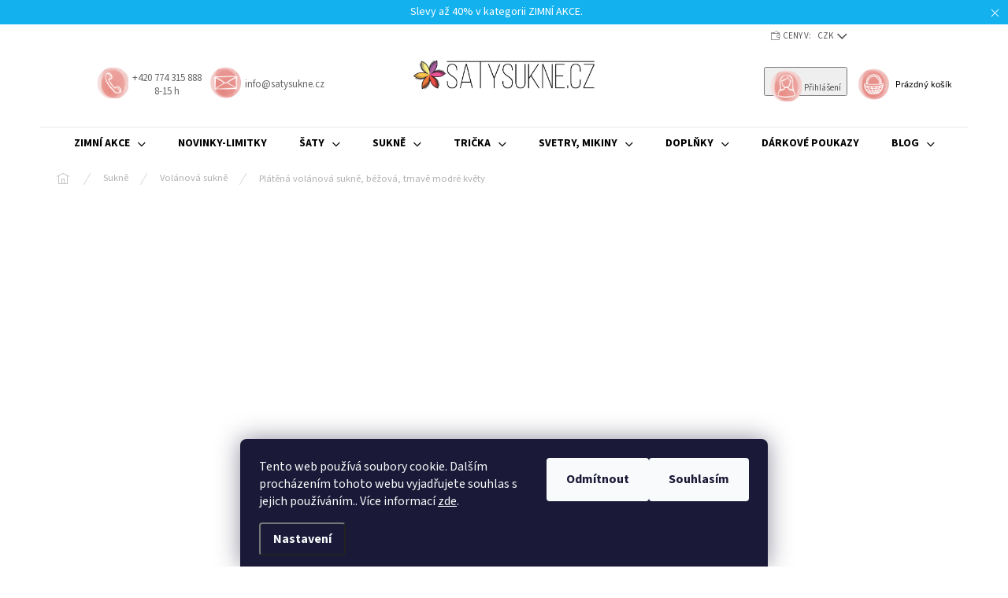

--- FILE ---
content_type: text/html; charset=utf-8
request_url: https://www.satysukne.cz/platena-volanova-sukne-bezova-tmave-modre-kvety/
body_size: 41207
content:
<!doctype html><html lang="cs" dir="ltr" class="header-background-light external-fonts-loaded"><head><meta charset="utf-8" /><meta name="viewport" content="width=device-width,initial-scale=1" /><title>Plátěná volánová sukně, béžová, tmavě modré květy - SatySukne.cz</title><link rel="preconnect" href="https://cdn.myshoptet.com" /><link rel="dns-prefetch" href="https://cdn.myshoptet.com" /><link rel="preload" href="https://cdn.myshoptet.com/prj/dist/master/cms/libs/jquery/jquery-1.11.3.min.js" as="script" /><link href="https://cdn.myshoptet.com/prj/dist/master/cms/templates/frontend_templates/shared/css/font-face/source-sans-3.css" rel="stylesheet"><link href="https://cdn.myshoptet.com/prj/dist/master/cms/templates/frontend_templates/shared/css/font-face/exo-2.css" rel="stylesheet"><script>
dataLayer = [];
dataLayer.push({'shoptet' : {
    "pageId": 679,
    "pageType": "productDetail",
    "currency": "CZK",
    "currencyInfo": {
        "decimalSeparator": ",",
        "exchangeRate": 1,
        "priceDecimalPlaces": 2,
        "symbol": "K\u010d",
        "symbolLeft": 0,
        "thousandSeparator": " "
    },
    "language": "cs",
    "projectId": 335502,
    "product": {
        "id": 18239,
        "guid": "0327475e-46d8-11ec-91e0-ecf4bbd76e50",
        "hasVariants": true,
        "codes": [
            {
                "code": "18239\/54"
            },
            {
                "code": "18239\/66"
            },
            {
                "code": "18239\/67"
            },
            {
                "code": "18239\/68"
            },
            {
                "code": "18239\/69"
            },
            {
                "code": "18239\/70"
            },
            {
                "code": "18239\/71"
            },
            {
                "code": "18239\/72"
            },
            {
                "code": "18239\/73"
            },
            {
                "code": "18239\/74"
            },
            {
                "code": "18239\/75"
            },
            {
                "code": "18239\/76"
            }
        ],
        "name": "Pl\u00e1t\u011bn\u00e1 vol\u00e1nov\u00e1 sukn\u011b, b\u00e9\u017eov\u00e1, tmav\u011b modr\u00e9 kv\u011bty",
        "appendix": "",
        "weight": "0.3",
        "manufacturer": "\u0160atySukn\u011b",
        "manufacturerGuid": "1EF5333492A265FEA1DADA0BA3DED3EE",
        "currentCategory": "Sukn\u011b | Vol\u00e1nov\u00e1 sukn\u011b",
        "currentCategoryGuid": "1b02cb8e-d7b5-11e0-9a5c-feab5ed617ed",
        "defaultCategory": "Sukn\u011b | Vol\u00e1nov\u00e1 sukn\u011b",
        "defaultCategoryGuid": "1b02cb8e-d7b5-11e0-9a5c-feab5ed617ed",
        "currency": "CZK",
        "priceWithVatMin": 1549,
        "priceWithVatMax": 1799
    },
    "stocks": [
        {
            "id": "ext",
            "title": "Sklad",
            "isDeliveryPoint": 0,
            "visibleOnEshop": 1
        }
    ],
    "cartInfo": {
        "id": null,
        "freeShipping": false,
        "freeShippingFrom": 0,
        "leftToFreeGift": {
            "formattedPrice": "0 K\u010d",
            "priceLeft": 0
        },
        "freeGift": false,
        "leftToFreeShipping": {
            "priceLeft": 0,
            "dependOnRegion": 0,
            "formattedPrice": "0 K\u010d"
        },
        "discountCoupon": [],
        "getNoBillingShippingPrice": {
            "withoutVat": 0,
            "vat": 0,
            "withVat": 0
        },
        "cartItems": [],
        "taxMode": "ORDINARY"
    },
    "cart": [],
    "customer": {
        "priceRatio": 1,
        "priceListId": 1,
        "groupId": null,
        "registered": false,
        "mainAccount": false
    }
}});
dataLayer.push({'cookie_consent' : {
    "marketing": "denied",
    "analytics": "denied"
}});
document.addEventListener('DOMContentLoaded', function() {
    shoptet.consent.onAccept(function(agreements) {
        if (agreements.length == 0) {
            return;
        }
        dataLayer.push({
            'cookie_consent' : {
                'marketing' : (agreements.includes(shoptet.config.cookiesConsentOptPersonalisation)
                    ? 'granted' : 'denied'),
                'analytics': (agreements.includes(shoptet.config.cookiesConsentOptAnalytics)
                    ? 'granted' : 'denied')
            },
            'event': 'cookie_consent'
        });
    });
});
</script>
<meta property="og:type" content="website"><meta property="og:site_name" content="satysukne.cz"><meta property="og:url" content="https://www.satysukne.cz/platena-volanova-sukne-bezova-tmave-modre-kvety/"><meta property="og:title" content="Plátěná volánová sukně, béžová, tmavě modré květy - SatySukne.cz"><meta name="author" content="SatySukne.cz"><meta name="web_author" content="Shoptet.cz"><meta name="dcterms.rightsHolder" content="www.satysukne.cz"><meta name="robots" content="index,follow"><meta property="og:image" content="https://cdn.myshoptet.com/usr/www.satysukne.cz/user/shop/big/18239_bezova1.jpg?63984e83"><meta property="og:description" content="Plátěná volánová sukně, béžová, tmavě modré květy. "><meta name="description" content="Plátěná volánová sukně, béžová, tmavě modré květy. "><meta name="google-site-verification" content="473-313-9493"><meta property="product:price:amount" content="1549"><meta property="product:price:currency" content="CZK"><style>:root {--color-primary: #e74c3c;--color-primary-h: 6;--color-primary-s: 78%;--color-primary-l: 57%;--color-primary-hover: #d93621;--color-primary-hover-h: 7;--color-primary-hover-s: 74%;--color-primary-hover-l: 49%;--color-secondary: #14b1ef;--color-secondary-h: 197;--color-secondary-s: 87%;--color-secondary-l: 51%;--color-secondary-hover: #00a3df;--color-secondary-hover-h: 196;--color-secondary-hover-s: 100%;--color-secondary-hover-l: 44%;--color-tertiary: #e87e72;--color-tertiary-h: 6;--color-tertiary-s: 72%;--color-tertiary-l: 68%;--color-tertiary-hover: #e86456;--color-tertiary-hover-h: 6;--color-tertiary-hover-s: 76%;--color-tertiary-hover-l: 62%;--color-header-background: #ffffff;--template-font: "Source Sans 3";--template-headings-font: "Exo 2";--header-background-url: url("[data-uri]");--cookies-notice-background: #1A1937;--cookies-notice-color: #F8FAFB;--cookies-notice-button-hover: #f5f5f5;--cookies-notice-link-hover: #27263f;--templates-update-management-preview-mode-content: "Náhled aktualizací šablony je aktivní pro váš prohlížeč."}</style>
    <script>var shoptet = shoptet || {};</script>
    <script src="https://cdn.myshoptet.com/prj/dist/master/shop/dist/main-3g-header.js.05f199e7fd2450312de2.js"></script>
<!-- User include --><!-- api 427(81) html code header -->
<link rel="stylesheet" href="https://cdn.myshoptet.com/usr/api2.dklab.cz/user/documents/_doplnky/instagram/335502/8/335502_8.css" type="text/css" /><style>
        :root {
            --dklab-instagram-header-color: #000000;  
            --dklab-instagram-header-background: #DDDDDD;  
            --dklab-instagram-font-weight: 700;
            --dklab-instagram-font-size: 180%;
            --dklab-instagram-logoUrl: url(https://cdn.myshoptet.com/usr/api2.dklab.cz/user/documents/_doplnky/instagram/img/logo-duha.png); 
            --dklab-instagram-logo-size-width: 40px;
            --dklab-instagram-logo-size-height: 40px;                        
            --dklab-instagram-hover-content: 0;                        
            --dklab-instagram-padding: 0px;                        
            --dklab-instagram-border-color: #888888;
            
        }
        </style>
<!-- api 428(82) html code header -->
<link rel="stylesheet" href="https://cdn.myshoptet.com/usr/api2.dklab.cz/user/documents/_doplnky/oblibene/335502/15/335502_15.css" type="text/css" /><style>
        :root {
            --dklab-favourites-flag-color: #E93351;
            --dklab-favourites-flag-text-color: #FFFFFF;
            --dklab-favourites-add-text-color: #000000;            
            --dklab-favourites-remove-text-color: #E93351;            
            --dklab-favourites-add-text-detail-color: #000000;            
            --dklab-favourites-remove-text-detail-color: #E93351;            
            --dklab-favourites-header-icon-color: #000000;            
            --dklab-favourites-counter-color: #000000;            
        } </style>
<!-- api 493(145) html code header -->
<link rel="stylesheet" href="https://cdn.myshoptet.com/usr/api2.dklab.cz/user/documents/_doplnky/templateCrystal/335502/571/335502_571.css" type="text/css" />
<!-- api 879(518) html code header -->
<script data-info="ChatGo zakaznicky Messenger chat" async defer type="application/javascript" src="https://static.chatgo.cz/api/v1/plugin/chatbox/334881099864636.js"></script>
<!-- service 427(81) html code header -->
<link rel="stylesheet" href="https://cdn.myshoptet.com/usr/api2.dklab.cz/user/documents/_doplnky/instagram/font/instagramplus.css" type="text/css" />

<!-- service 428(82) html code header -->
<style>
@font-face {
    font-family: 'oblibene';
    src:  url('https://cdn.myshoptet.com/usr/api2.dklab.cz/user/documents/_doplnky/oblibene/font/oblibene.eot?v1');
    src:  url('https://cdn.myshoptet.com/usr/api2.dklab.cz/user/documents/_doplnky/oblibene/font/oblibene.eot?v1#iefix') format('embedded-opentype'),
    url('https://cdn.myshoptet.com/usr/api2.dklab.cz/user/documents/_doplnky/oblibene/font/oblibene.ttf?v1') format('truetype'),
    url('https://cdn.myshoptet.com/usr/api2.dklab.cz/user/documents/_doplnky/oblibene/font/oblibene.woff?v1') format('woff'),
    url('https://cdn.myshoptet.com/usr/api2.dklab.cz/user/documents/_doplnky/oblibene/font/oblibene.svg?v1') format('svg');
    font-weight: normal;
    font-style: normal;
}
</style>
<script>
var dklabFavIndividual;
</script>
<!-- service 659(306) html code header -->
<link rel="stylesheet" type="text/css" href="https://cdn.myshoptet.com/usr/fvstudio.myshoptet.com/user/documents/showmore/fv-studio-app-showmore.css?v=21.10.1">

<!-- service 704(350) html code header -->
<link rel="stylesheet" href="https://cdn.myshoptet.com/usr/shoptet.tomashlad.eu/user/documents/extras/quick-view/screen.css?v=20200836"/>
<!-- service 1228(847) html code header -->
<link 
rel="stylesheet" 
href="https://cdn.myshoptet.com/usr/dmartini.myshoptet.com/user/documents/upload/dmartini/shop_rating/shop_rating.min.css?140"
data-author="Dominik Martini" 
data-author-web="dmartini.cz">
<!-- project html code header -->
<link rel="preload" href="/user/documents/assets/style.css?v=101" as="style">
<link rel='stylesheet' media='screen' href='/user/documents/assets/style.css?v=101'/>
<!-- Foxentry start -->
<script type="text/javascript" async>
var Foxentry;
(function () {
var e = document.querySelector("script"), s = document.createElement('script');
s.setAttribute('type', 'text/javascript');
s.setAttribute('async', 'true');
s.setAttribute('src', 'https://cdn.foxentry.cz/lib');
e.parentNode.appendChild(s);
s.onload = function(){ Foxentry = new FoxentryBase('5P7zKekBCV'); }
})();
</script>
<!-- Foxentry end -->
<meta name="facebook-domain-verification" content="ccmrdp39lv2837owu8x5a5rs55jwx7" />
<script src="https://eu1-config.doofinder.com/2.x/f90dbc52-9fad-4ae3-9f7f-e633d6a63ffb.js" async></script>
<!-- /User include --><link rel="shortcut icon" href="/favicon.ico" type="image/x-icon" /><link rel="canonical" href="https://www.satysukne.cz/platena-volanova-sukne-bezova-tmave-modre-kvety/" />    <!-- Global site tag (gtag.js) - Google Analytics -->
    <script async src="https://www.googletagmanager.com/gtag/js?id=G-FQMREDJF44"></script>
    <script>
        
        window.dataLayer = window.dataLayer || [];
        function gtag(){dataLayer.push(arguments);}
        

                    console.debug('default consent data');

            gtag('consent', 'default', {"ad_storage":"denied","analytics_storage":"denied","ad_user_data":"denied","ad_personalization":"denied","wait_for_update":500});
            dataLayer.push({
                'event': 'default_consent'
            });
        
        gtag('js', new Date());

        
                gtag('config', 'G-FQMREDJF44', {"groups":"GA4","send_page_view":false,"content_group":"productDetail","currency":"CZK","page_language":"cs"});
        
                gtag('config', 'AW-635724814', {"allow_enhanced_conversions":true});
        
        
        
        
        
                    gtag('event', 'page_view', {"send_to":"GA4","page_language":"cs","content_group":"productDetail","currency":"CZK"});
        
                gtag('set', 'currency', 'CZK');

        gtag('event', 'view_item', {
            "send_to": "UA",
            "items": [
                {
                    "id": "18239\/54",
                    "name": "Pl\u00e1t\u011bn\u00e1 vol\u00e1nov\u00e1 sukn\u011b, b\u00e9\u017eov\u00e1, tmav\u011b modr\u00e9 kv\u011bty",
                    "category": "Sukn\u011b \/ Vol\u00e1nov\u00e1 sukn\u011b",
                                        "brand": "\u0160atySukn\u011b",
                                                            "variant": "Barva: B\u00e9\u017eov\u00e1, D\u00e9lka sukn\u011b: 54 cm, Velikost: XS",
                                        "price": 1280.17
                }
            ]
        });
        
        
        
        
        
                    gtag('event', 'view_item', {"send_to":"GA4","page_language":"cs","content_group":"productDetail","value":1280.1700000000001,"currency":"CZK","items":[{"item_id":"18239\/54","item_name":"Pl\u00e1t\u011bn\u00e1 vol\u00e1nov\u00e1 sukn\u011b, b\u00e9\u017eov\u00e1, tmav\u011b modr\u00e9 kv\u011bty","item_brand":"\u0160atySukn\u011b","item_category":"Sukn\u011b","item_category2":"Vol\u00e1nov\u00e1 sukn\u011b","item_variant":"18239\/54~Barva: B\u00e9\u017eov\u00e1, D\u00e9lka sukn\u011b: 54 cm, Velikost: XS","price":1280.1700000000001,"quantity":1,"index":0}]});
        
        
        
        
        
        
        
        document.addEventListener('DOMContentLoaded', function() {
            if (typeof shoptet.tracking !== 'undefined') {
                for (var id in shoptet.tracking.bannersList) {
                    gtag('event', 'view_promotion', {
                        "send_to": "UA",
                        "promotions": [
                            {
                                "id": shoptet.tracking.bannersList[id].id,
                                "name": shoptet.tracking.bannersList[id].name,
                                "position": shoptet.tracking.bannersList[id].position
                            }
                        ]
                    });
                }
            }

            shoptet.consent.onAccept(function(agreements) {
                if (agreements.length !== 0) {
                    console.debug('gtag consent accept');
                    var gtagConsentPayload =  {
                        'ad_storage': agreements.includes(shoptet.config.cookiesConsentOptPersonalisation)
                            ? 'granted' : 'denied',
                        'analytics_storage': agreements.includes(shoptet.config.cookiesConsentOptAnalytics)
                            ? 'granted' : 'denied',
                                                                                                'ad_user_data': agreements.includes(shoptet.config.cookiesConsentOptPersonalisation)
                            ? 'granted' : 'denied',
                        'ad_personalization': agreements.includes(shoptet.config.cookiesConsentOptPersonalisation)
                            ? 'granted' : 'denied',
                        };
                    console.debug('update consent data', gtagConsentPayload);
                    gtag('consent', 'update', gtagConsentPayload);
                    dataLayer.push(
                        { 'event': 'update_consent' }
                    );
                }
            });
        });
    </script>
</head><body class="desktop id-679 in-volanova-sukne template-11 type-product type-detail one-column-body columns-3 blank-mode blank-mode-css ums_forms_redesign--off ums_a11y_category_page--on ums_discussion_rating_forms--off ums_flags_display_unification--on ums_a11y_login--on mobile-header-version-0">
        <div id="fb-root"></div>
        <script>
            window.fbAsyncInit = function() {
                FB.init({
//                    appId            : 'your-app-id',
                    autoLogAppEvents : true,
                    xfbml            : true,
                    version          : 'v19.0'
                });
            };
        </script>
        <script async defer crossorigin="anonymous" src="https://connect.facebook.net/cs_CZ/sdk.js"></script>    <div class="siteCookies siteCookies--bottom siteCookies--dark js-siteCookies" role="dialog" data-testid="cookiesPopup" data-nosnippet>
        <div class="siteCookies__form">
            <div class="siteCookies__content">
                <div class="siteCookies__text">
                    Tento web používá soubory cookie. Dalším procházením tohoto webu vyjadřujete souhlas s jejich používáním.. Více informací <a href="http://www.satysukne.cz/podminky-ochrany-osobnich-udaju/" target="\">zde</a>.
                </div>
                <p class="siteCookies__links">
                    <button class="siteCookies__link js-cookies-settings" aria-label="Nastavení cookies" data-testid="cookiesSettings">Nastavení</button>
                </p>
            </div>
            <div class="siteCookies__buttonWrap">
                                    <button class="siteCookies__button js-cookiesConsentSubmit" value="reject" aria-label="Odmítnout cookies" data-testid="buttonCookiesReject">Odmítnout</button>
                                <button class="siteCookies__button js-cookiesConsentSubmit" value="all" aria-label="Přijmout cookies" data-testid="buttonCookiesAccept">Souhlasím</button>
            </div>
        </div>
        <script>
            document.addEventListener("DOMContentLoaded", () => {
                const siteCookies = document.querySelector('.js-siteCookies');
                document.addEventListener("scroll", shoptet.common.throttle(() => {
                    const st = document.documentElement.scrollTop;
                    if (st > 1) {
                        siteCookies.classList.add('siteCookies--scrolled');
                    } else {
                        siteCookies.classList.remove('siteCookies--scrolled');
                    }
                }, 100));
            });
        </script>
    </div>
<a href="#content" class="skip-link sr-only">Přejít na obsah</a><div class="overall-wrapper"><div class="site-msg information"><div class="container"><div class="text">Slevy až 40% v kategorii ZIMNÍ AKCE.</div><div class="close js-close-information-msg"></div></div></div><div class="user-action"><div class="container">
    <div class="user-action-in">
                    <div id="login" class="user-action-login popup-widget login-widget" role="dialog" aria-labelledby="loginHeading">
        <div class="popup-widget-inner">
                            <h2 id="loginHeading">Přihlášení k vašemu účtu</h2><div id="customerLogin"><form action="/action/Customer/Login/" method="post" id="formLoginIncluded" class="csrf-enabled formLogin" data-testid="formLogin"><input type="hidden" name="referer" value="" /><div class="form-group"><div class="input-wrapper email js-validated-element-wrapper no-label"><input type="email" name="email" class="form-control" autofocus placeholder="E-mailová adresa (např. jan@novak.cz)" data-testid="inputEmail" autocomplete="email" required /></div></div><div class="form-group"><div class="input-wrapper password js-validated-element-wrapper no-label"><input type="password" name="password" class="form-control" placeholder="Heslo" data-testid="inputPassword" autocomplete="current-password" required /><span class="no-display">Nemůžete vyplnit toto pole</span><input type="text" name="surname" value="" class="no-display" /></div></div><div class="form-group"><div class="login-wrapper"><button type="submit" class="btn btn-secondary btn-text btn-login" data-testid="buttonSubmit">Přihlásit se</button><div class="password-helper"><a href="/registrace/" data-testid="signup" rel="nofollow">Nová registrace</a><a href="/klient/zapomenute-heslo/" rel="nofollow">Zapomenuté heslo</a></div></div></div><div class="social-login-buttons"><div class="social-login-buttons-divider"><span>nebo</span></div><div class="form-group"><a href="/action/Social/login/?provider=Seznam" class="login-btn seznam" rel="nofollow"><span class="login-seznam-icon"></span><strong>Přihlásit se přes Seznam</strong></a></div></div></form>
</div>                    </div>
    </div>

                            <div id="cart-widget" class="user-action-cart popup-widget cart-widget loader-wrapper" data-testid="popupCartWidget" role="dialog" aria-hidden="true">
    <div class="popup-widget-inner cart-widget-inner place-cart-here">
        <div class="loader-overlay">
            <div class="loader"></div>
        </div>
    </div>

    <div class="cart-widget-button">
        <a href="/kosik/" class="btn btn-conversion" id="continue-order-button" rel="nofollow" data-testid="buttonNextStep">Pokračovat do košíku</a>
    </div>
</div>
            </div>
</div>
</div><div class="top-navigation-bar" data-testid="topNavigationBar">

    <div class="container">

        <div class="top-navigation-contacts">
            <strong>Zákaznická podpora:</strong><a href="tel:+420774315888" class="project-phone" aria-label="Zavolat na +420774315888" data-testid="contactboxPhone"><span>+420 774 315 888</span></a><a href="mailto:info@satysukne.cz" class="project-email" data-testid="contactboxEmail"><span>info@satysukne.cz</span></a>        </div>

                            <div class="top-navigation-menu">
                <div class="top-navigation-menu-trigger"></div>
                <ul class="top-navigation-bar-menu">
                                            <li class="top-navigation-menu-item-1112">
                            <a href="/oblibene/">Oblíbené</a>
                        </li>
                                    </ul>
                <ul class="top-navigation-bar-menu-helper"></ul>
            </div>
        
        <div class="top-navigation-tools">
            <div class="responsive-tools">
                <a href="#" class="toggle-window" data-target="search" aria-label="Hledat" data-testid="linkSearchIcon"></a>
                                                            <a href="#" class="toggle-window" data-target="login"></a>
                                                    <a href="#" class="toggle-window" data-target="navigation" aria-label="Menu" data-testid="hamburgerMenu"></a>
            </div>
                <div class="dropdown">
        <span>Ceny v:</span>
        <button id="topNavigationDropdown" type="button" data-toggle="dropdown" aria-haspopup="true" aria-expanded="false">
            CZK
            <span class="caret"></span>
        </button>
        <ul class="dropdown-menu" aria-labelledby="topNavigationDropdown"><li><a href="/action/Currency/changeCurrency/?currencyCode=CZK" rel="nofollow">CZK</a></li><li><a href="/action/Currency/changeCurrency/?currencyCode=EUR" rel="nofollow">EUR</a></li></ul>
    </div>
            <button class="top-nav-button top-nav-button-login toggle-window" type="button" data-target="login" aria-haspopup="dialog" aria-controls="login" aria-expanded="false" data-testid="signin"><span>Přihlášení</span></button>        </div>

    </div>

</div>
<header id="header"><div class="container navigation-wrapper">
    <div class="header-top">
        <div class="site-name-wrapper">
            <div class="site-name"><a href="/" data-testid="linkWebsiteLogo"><img src="https://cdn.myshoptet.com/usr/www.satysukne.cz/user/logos/logo_vetsi-1.jpg" alt="SatySukne.cz" fetchpriority="low" /></a></div>        </div>
        <div class="search" itemscope itemtype="https://schema.org/WebSite">
            <meta itemprop="headline" content="Volánová sukně"/><meta itemprop="url" content="https://www.satysukne.cz"/><meta itemprop="text" content="Plátěná volánová sukně, béžová, tmavě modré květy. "/>            <form action="/action/ProductSearch/prepareString/" method="post"
    id="formSearchForm" class="search-form compact-form js-search-main"
    itemprop="potentialAction" itemscope itemtype="https://schema.org/SearchAction" data-testid="searchForm">
    <fieldset>
        <meta itemprop="target"
            content="https://www.satysukne.cz/vyhledavani/?string={string}"/>
        <input type="hidden" name="language" value="cs"/>
        
            
<input
    type="search"
    name="string"
        class="query-input form-control search-input js-search-input"
    placeholder="Napište, co hledáte"
    autocomplete="off"
    required
    itemprop="query-input"
    aria-label="Vyhledávání"
    data-testid="searchInput"
>
            <button type="submit" class="btn btn-default" data-testid="searchBtn">Hledat</button>
        
    </fieldset>
</form>
        </div>
        <div class="navigation-buttons">
                
    <a href="/kosik/" class="btn btn-icon toggle-window cart-count" data-target="cart" data-hover="true" data-redirect="true" data-testid="headerCart" rel="nofollow" aria-haspopup="dialog" aria-expanded="false" aria-controls="cart-widget">
        
                <span class="sr-only">Nákupní košík</span>
        
            <span class="cart-price visible-lg-inline-block" data-testid="headerCartPrice">
                                    Prázdný košík                            </span>
        
    
            </a>
        </div>
    </div>
    <nav id="navigation" aria-label="Hlavní menu" data-collapsible="true"><div class="navigation-in menu"><ul class="menu-level-1" role="menubar" data-testid="headerMenuItems"><li class="menu-item-10796 ext" role="none"><a href="/sleva/" data-testid="headerMenuItem" role="menuitem" aria-haspopup="true" aria-expanded="false"><b>ZIMNÍ AKCE</b><span class="submenu-arrow"></span></a><ul class="menu-level-2" aria-label="ZIMNÍ AKCE" tabindex="-1" role="menu"><li class="menu-item-10817" role="none"><a href="/sukne-2/" class="menu-image" data-testid="headerMenuItem" tabindex="-1" aria-hidden="true"><img src="data:image/svg+xml,%3Csvg%20width%3D%22140%22%20height%3D%22100%22%20xmlns%3D%22http%3A%2F%2Fwww.w3.org%2F2000%2Fsvg%22%3E%3C%2Fsvg%3E" alt="" aria-hidden="true" width="140" height="100"  data-src="https://cdn.myshoptet.com/usr/www.satysukne.cz/user/categories/thumb/_logo_-2.jpg" fetchpriority="low" /></a><div><a href="/sukne-2/" data-testid="headerMenuItem" role="menuitem"><span>Sukně ve slevě</span></a>
                        </div></li><li class="menu-item-10820" role="none"><a href="/saty-2/" class="menu-image" data-testid="headerMenuItem" tabindex="-1" aria-hidden="true"><img src="data:image/svg+xml,%3Csvg%20width%3D%22140%22%20height%3D%22100%22%20xmlns%3D%22http%3A%2F%2Fwww.w3.org%2F2000%2Fsvg%22%3E%3C%2Fsvg%3E" alt="" aria-hidden="true" width="140" height="100"  data-src="https://cdn.myshoptet.com/usr/www.satysukne.cz/user/categories/thumb/_logo_-3.jpg" fetchpriority="low" /></a><div><a href="/saty-2/" data-testid="headerMenuItem" role="menuitem"><span>Šaty ve slevě</span></a>
                        </div></li><li class="menu-item-10823" role="none"><a href="/tricka/" class="menu-image" data-testid="headerMenuItem" tabindex="-1" aria-hidden="true"><img src="data:image/svg+xml,%3Csvg%20width%3D%22140%22%20height%3D%22100%22%20xmlns%3D%22http%3A%2F%2Fwww.w3.org%2F2000%2Fsvg%22%3E%3C%2Fsvg%3E" alt="" aria-hidden="true" width="140" height="100"  data-src="https://cdn.myshoptet.com/usr/www.satysukne.cz/user/categories/thumb/_logo_-4.jpg" fetchpriority="low" /></a><div><a href="/tricka/" data-testid="headerMenuItem" role="menuitem"><span>Trička ve slevě</span></a>
                        </div></li><li class="menu-item-10826" role="none"><a href="/mikiny-2/" class="menu-image" data-testid="headerMenuItem" tabindex="-1" aria-hidden="true"><img src="data:image/svg+xml,%3Csvg%20width%3D%22140%22%20height%3D%22100%22%20xmlns%3D%22http%3A%2F%2Fwww.w3.org%2F2000%2Fsvg%22%3E%3C%2Fsvg%3E" alt="" aria-hidden="true" width="140" height="100"  data-src="https://cdn.myshoptet.com/usr/www.satysukne.cz/user/categories/thumb/_logo_-5.jpg" fetchpriority="low" /></a><div><a href="/mikiny-2/" data-testid="headerMenuItem" role="menuitem"><span>Mikiny ve slevě</span></a>
                        </div></li><li class="menu-item-10840" role="none"><a href="/doplnky-2/" class="menu-image" data-testid="headerMenuItem" tabindex="-1" aria-hidden="true"><img src="data:image/svg+xml,%3Csvg%20width%3D%22140%22%20height%3D%22100%22%20xmlns%3D%22http%3A%2F%2Fwww.w3.org%2F2000%2Fsvg%22%3E%3C%2Fsvg%3E" alt="" aria-hidden="true" width="140" height="100"  data-src="https://cdn.myshoptet.com/usr/www.satysukne.cz/user/categories/thumb/_logo_-5-1.jpg" fetchpriority="low" /></a><div><a href="/doplnky-2/" data-testid="headerMenuItem" role="menuitem"><span>Doplňky ve slevě</span></a>
                        </div></li></ul></li>
<li class="menu-item-10832" role="none"><a href="/novinky/" data-testid="headerMenuItem" role="menuitem" aria-expanded="false"><b>NOVINKY-LIMITKY</b></a></li>
<li class="menu-item-695 ext" role="none"><a href="/saty/" data-testid="headerMenuItem" role="menuitem" aria-haspopup="true" aria-expanded="false"><b>Šaty</b><span class="submenu-arrow"></span></a><ul class="menu-level-2" aria-label="Šaty" tabindex="-1" role="menu"><li class="menu-item-827" role="none"><a href="/volne-saty/" class="menu-image" data-testid="headerMenuItem" tabindex="-1" aria-hidden="true"><img src="data:image/svg+xml,%3Csvg%20width%3D%22140%22%20height%3D%22100%22%20xmlns%3D%22http%3A%2F%2Fwww.w3.org%2F2000%2Fsvg%22%3E%3C%2Fsvg%3E" alt="" aria-hidden="true" width="140" height="100"  data-src="https://cdn.myshoptet.com/usr/www.satysukne.cz/user/categories/thumb/02-volne2-1.jpg" fetchpriority="low" /></a><div><a href="/volne-saty/" data-testid="headerMenuItem" role="menuitem"><span>Volné šaty</span></a>
                        </div></li><li class="menu-item-821" role="none"><a href="/poloprilehave-saty/" class="menu-image" data-testid="headerMenuItem" tabindex="-1" aria-hidden="true"><img src="data:image/svg+xml,%3Csvg%20width%3D%22140%22%20height%3D%22100%22%20xmlns%3D%22http%3A%2F%2Fwww.w3.org%2F2000%2Fsvg%22%3E%3C%2Fsvg%3E" alt="" aria-hidden="true" width="140" height="100"  data-src="https://cdn.myshoptet.com/usr/www.satysukne.cz/user/categories/thumb/saty-01a.jpg" fetchpriority="low" /></a><div><a href="/poloprilehave-saty/" data-testid="headerMenuItem" role="menuitem"><span>Polopřiléhavé šaty</span></a>
                        </div></li><li class="menu-item-824" role="none"><a href="/prilehave-saty/" class="menu-image" data-testid="headerMenuItem" tabindex="-1" aria-hidden="true"><img src="data:image/svg+xml,%3Csvg%20width%3D%22140%22%20height%3D%22100%22%20xmlns%3D%22http%3A%2F%2Fwww.w3.org%2F2000%2Fsvg%22%3E%3C%2Fsvg%3E" alt="" aria-hidden="true" width="140" height="100"  data-src="https://cdn.myshoptet.com/usr/www.satysukne.cz/user/categories/thumb/03-damske-s-kapsami2.jpg" fetchpriority="low" /></a><div><a href="/prilehave-saty/" data-testid="headerMenuItem" role="menuitem"><span>Přiléhavé šaty/ minišaty</span></a>
                        </div></li><li class="menu-item-10781" role="none"><a href="/balonkove-saty/" class="menu-image" data-testid="headerMenuItem" tabindex="-1" aria-hidden="true"><img src="data:image/svg+xml,%3Csvg%20width%3D%22140%22%20height%3D%22100%22%20xmlns%3D%22http%3A%2F%2Fwww.w3.org%2F2000%2Fsvg%22%3E%3C%2Fsvg%3E" alt="" aria-hidden="true" width="140" height="100"  data-src="https://cdn.myshoptet.com/usr/www.satysukne.cz/user/categories/thumb/06-upletove2.jpg" fetchpriority="low" /></a><div><a href="/balonkove-saty/" data-testid="headerMenuItem" role="menuitem"><span>Balonkové šaty</span></a>
                        </div></li><li class="menu-item-10784" role="none"><a href="/rozsirene-saty/" class="menu-image" data-testid="headerMenuItem" tabindex="-1" aria-hidden="true"><img src="data:image/svg+xml,%3Csvg%20width%3D%22140%22%20height%3D%22100%22%20xmlns%3D%22http%3A%2F%2Fwww.w3.org%2F2000%2Fsvg%22%3E%3C%2Fsvg%3E" alt="" aria-hidden="true" width="140" height="100"  data-src="https://cdn.myshoptet.com/usr/www.satysukne.cz/user/categories/thumb/05-satove-sukne2-1.jpg" fetchpriority="low" /></a><div><a href="/rozsirene-saty/" data-testid="headerMenuItem" role="menuitem"><span>Rozšířené šaty</span></a>
                        </div></li><li class="menu-item-713" role="none"><a href="/dlouhe-saty/" class="menu-image" data-testid="headerMenuItem" tabindex="-1" aria-hidden="true"><img src="data:image/svg+xml,%3Csvg%20width%3D%22140%22%20height%3D%22100%22%20xmlns%3D%22http%3A%2F%2Fwww.w3.org%2F2000%2Fsvg%22%3E%3C%2Fsvg%3E" alt="" aria-hidden="true" width="140" height="100"  data-src="https://cdn.myshoptet.com/usr/www.satysukne.cz/user/categories/thumb/01-dlouhe-saty2.jpg" fetchpriority="low" /></a><div><a href="/dlouhe-saty/" data-testid="headerMenuItem" role="menuitem"><span>Dlouhé šaty</span></a>
                        </div></li><li class="menu-item-830" role="none"><a href="/jarni-letni-saty/" class="menu-image" data-testid="headerMenuItem" tabindex="-1" aria-hidden="true"><img src="data:image/svg+xml,%3Csvg%20width%3D%22140%22%20height%3D%22100%22%20xmlns%3D%22http%3A%2F%2Fwww.w3.org%2F2000%2Fsvg%22%3E%3C%2Fsvg%3E" alt="" aria-hidden="true" width="140" height="100"  data-src="https://cdn.myshoptet.com/usr/www.satysukne.cz/user/categories/thumb/saty-02a.jpg" fetchpriority="low" /></a><div><a href="/jarni-letni-saty/" data-testid="headerMenuItem" role="menuitem"><span>Jarní/ letní šaty</span></a>
                        </div></li><li class="menu-item-10775" role="none"><a href="/podzimni-zimni-saty/" class="menu-image" data-testid="headerMenuItem" tabindex="-1" aria-hidden="true"><img src="data:image/svg+xml,%3Csvg%20width%3D%22140%22%20height%3D%22100%22%20xmlns%3D%22http%3A%2F%2Fwww.w3.org%2F2000%2Fsvg%22%3E%3C%2Fsvg%3E" alt="" aria-hidden="true" width="140" height="100"  data-src="https://cdn.myshoptet.com/usr/www.satysukne.cz/user/categories/thumb/saty-03a.jpg" fetchpriority="low" /></a><div><a href="/podzimni-zimni-saty/" data-testid="headerMenuItem" role="menuitem"><span>Podzimní/ zimní šaty</span></a>
                        </div></li></ul></li>
<li class="menu-item-674 ext" role="none"><a href="/sukne/" data-testid="headerMenuItem" role="menuitem" aria-haspopup="true" aria-expanded="false"><b>Sukně</b><span class="submenu-arrow"></span></a><ul class="menu-level-2" aria-label="Sukně" tabindex="-1" role="menu"><li class="menu-item-839 has-third-level" role="none"><a href="/ackova-sukne-/" class="menu-image" data-testid="headerMenuItem" tabindex="-1" aria-hidden="true"><img src="data:image/svg+xml,%3Csvg%20width%3D%22140%22%20height%3D%22100%22%20xmlns%3D%22http%3A%2F%2Fwww.w3.org%2F2000%2Fsvg%22%3E%3C%2Fsvg%3E" alt="" aria-hidden="true" width="140" height="100"  data-src="https://cdn.myshoptet.com/usr/www.satysukne.cz/user/categories/thumb/05-hladka-ackova2.jpg" fetchpriority="low" /></a><div><a href="/ackova-sukne-/" data-testid="headerMenuItem" role="menuitem"><span>Áčková sukně</span></a>
                                                    <ul class="menu-level-3" role="menu">
                                                                    <li class="menu-item-1043" role="none">
                                        <a href="/hladka-ackove-sukne/" data-testid="headerMenuItem" role="menuitem">
                                            Hladká áčková sukně</a>,                                    </li>
                                                                    <li class="menu-item-1046" role="none">
                                        <a href="/ackova-se-sklady-v-pase/" data-testid="headerMenuItem" role="menuitem">
                                            Áčková se sklady v pase</a>,                                    </li>
                                                                    <li class="menu-item-1169" role="none">
                                        <a href="/delsi-zadni-dil/" data-testid="headerMenuItem" role="menuitem">
                                            Delší zadní díl</a>                                    </li>
                                                            </ul>
                        </div></li><li class="menu-item-673 has-third-level" role="none"><a href="/balonova-sukne-2/" class="menu-image" data-testid="headerMenuItem" tabindex="-1" aria-hidden="true"><img src="data:image/svg+xml,%3Csvg%20width%3D%22140%22%20height%3D%22100%22%20xmlns%3D%22http%3A%2F%2Fwww.w3.org%2F2000%2Fsvg%22%3E%3C%2Fsvg%3E" alt="" aria-hidden="true" width="140" height="100"  data-src="https://cdn.myshoptet.com/usr/www.satysukne.cz/user/categories/thumb/07-balonova2.jpg" fetchpriority="low" /></a><div><a href="/balonova-sukne-2/" data-testid="headerMenuItem" role="menuitem"><span>Balonová sukně</span></a>
                                                    <ul class="menu-level-3" role="menu">
                                                                    <li class="menu-item-1160" role="none">
                                        <a href="/balonove-sukne-sklady-kapsy/" data-testid="headerMenuItem" role="menuitem">
                                            Balonová - sklady, kapsy</a>,                                    </li>
                                                                    <li class="menu-item-1163" role="none">
                                        <a href="/bohata-balonova-sukne/" data-testid="headerMenuItem" role="menuitem">
                                            Bohatá balonová sukně</a>                                    </li>
                                                            </ul>
                        </div></li><li class="menu-item-842 has-third-level" role="none"><a href="/kolova-pulkolova-sukne/" class="menu-image" data-testid="headerMenuItem" tabindex="-1" aria-hidden="true"><img src="data:image/svg+xml,%3Csvg%20width%3D%22140%22%20height%3D%22100%22%20xmlns%3D%22http%3A%2F%2Fwww.w3.org%2F2000%2Fsvg%22%3E%3C%2Fsvg%3E" alt="" aria-hidden="true" width="140" height="100"  data-src="https://cdn.myshoptet.com/usr/www.satysukne.cz/user/categories/thumb/pulkololve.jpg" fetchpriority="low" /></a><div><a href="/kolova-pulkolova-sukne/" data-testid="headerMenuItem" role="menuitem"><span>Kolová/ půlkolová sukně</span></a>
                                                    <ul class="menu-level-3" role="menu">
                                                                    <li class="menu-item-1211" role="none">
                                        <a href="/pulkolova-sukne-3/" data-testid="headerMenuItem" role="menuitem">
                                            Půlkolová sukně</a>,                                    </li>
                                                                    <li class="menu-item-1217" role="none">
                                        <a href="/kolova-sukne-2/" data-testid="headerMenuItem" role="menuitem">
                                            Kolová sukně</a>                                    </li>
                                                            </ul>
                        </div></li><li class="menu-item-679 active" role="none"><a href="/volanova-sukne/" class="menu-image" data-testid="headerMenuItem" tabindex="-1" aria-hidden="true"><img src="data:image/svg+xml,%3Csvg%20width%3D%22140%22%20height%3D%22100%22%20xmlns%3D%22http%3A%2F%2Fwww.w3.org%2F2000%2Fsvg%22%3E%3C%2Fsvg%3E" alt="" aria-hidden="true" width="140" height="100"  data-src="https://cdn.myshoptet.com/usr/www.satysukne.cz/user/categories/thumb/04-volankova2.jpg" fetchpriority="low" /></a><div><a href="/volanova-sukne/" data-testid="headerMenuItem" role="menuitem"><span>Volánová sukně</span></a>
                        </div></li><li class="menu-item-680 has-third-level" role="none"><a href="/dlouha-sukne-2/" class="menu-image" data-testid="headerMenuItem" tabindex="-1" aria-hidden="true"><img src="data:image/svg+xml,%3Csvg%20width%3D%22140%22%20height%3D%22100%22%20xmlns%3D%22http%3A%2F%2Fwww.w3.org%2F2000%2Fsvg%22%3E%3C%2Fsvg%3E" alt="" aria-hidden="true" width="140" height="100"  data-src="https://cdn.myshoptet.com/usr/www.satysukne.cz/user/categories/thumb/09-dlouha-ackova-se-sklady2.jpg" fetchpriority="low" /></a><div><a href="/dlouha-sukne-2/" data-testid="headerMenuItem" role="menuitem"><span>Dlouhá sukně</span></a>
                                                    <ul class="menu-level-3" role="menu">
                                                                    <li class="menu-item-1064" role="none">
                                        <a href="/dlouha-sukne-s-rozparkem/" data-testid="headerMenuItem" role="menuitem">
                                            Dlouhá sukně s rozparkem</a>,                                    </li>
                                                                    <li class="menu-item-1067" role="none">
                                        <a href="/dlouha-sukne-s-kapsami/" data-testid="headerMenuItem" role="menuitem">
                                            Dlouhé sukně s kapsami</a>                                    </li>
                                                            </ul>
                        </div></li><li class="menu-item-851" role="none"><a href="/pouzdrova-sukne/" class="menu-image" data-testid="headerMenuItem" tabindex="-1" aria-hidden="true"><img src="data:image/svg+xml,%3Csvg%20width%3D%22140%22%20height%3D%22100%22%20xmlns%3D%22http%3A%2F%2Fwww.w3.org%2F2000%2Fsvg%22%3E%3C%2Fsvg%3E" alt="" aria-hidden="true" width="140" height="100"  data-src="https://cdn.myshoptet.com/usr/www.satysukne.cz/user/categories/thumb/10-pouzdrova2.jpg" fetchpriority="low" /></a><div><a href="/pouzdrova-sukne/" data-testid="headerMenuItem" role="menuitem"><span>Pouzdrová sukně</span></a>
                        </div></li><li class="menu-item-857" role="none"><a href="/jarni-letni-sukne/" class="menu-image" data-testid="headerMenuItem" tabindex="-1" aria-hidden="true"><img src="data:image/svg+xml,%3Csvg%20width%3D%22140%22%20height%3D%22100%22%20xmlns%3D%22http%3A%2F%2Fwww.w3.org%2F2000%2Fsvg%22%3E%3C%2Fsvg%3E" alt="" aria-hidden="true" width="140" height="100"  data-src="https://cdn.myshoptet.com/usr/www.satysukne.cz/user/categories/thumb/11_pulkolove2-1.jpg" fetchpriority="low" /></a><div><a href="/jarni-letni-sukne/" data-testid="headerMenuItem" role="menuitem"><span>Jarní/ letní sukně</span></a>
                        </div></li><li class="menu-item-860" role="none"><a href="/podzimni-zimni-sukne/" class="menu-image" data-testid="headerMenuItem" tabindex="-1" aria-hidden="true"><img src="data:image/svg+xml,%3Csvg%20width%3D%22140%22%20height%3D%22100%22%20xmlns%3D%22http%3A%2F%2Fwww.w3.org%2F2000%2Fsvg%22%3E%3C%2Fsvg%3E" alt="" aria-hidden="true" width="140" height="100"  data-src="https://cdn.myshoptet.com/usr/www.satysukne.cz/user/categories/thumb/01-zimni-sukne2.jpg" fetchpriority="low" /></a><div><a href="/podzimni-zimni-sukne/" data-testid="headerMenuItem" role="menuitem"><span>Podzimní/ zimní sukně</span></a>
                        </div></li></ul></li>
<li class="menu-item-734 ext" role="none"><a href="/damska-tricka/" data-testid="headerMenuItem" role="menuitem" aria-haspopup="true" aria-expanded="false"><b>Trička</b><span class="submenu-arrow"></span></a><ul class="menu-level-2" aria-label="Trička" tabindex="-1" role="menu"><li class="menu-item-992" role="none"><a href="/tricko-s-kratkym-rukavem/" class="menu-image" data-testid="headerMenuItem" tabindex="-1" aria-hidden="true"><img src="data:image/svg+xml,%3Csvg%20width%3D%22140%22%20height%3D%22100%22%20xmlns%3D%22http%3A%2F%2Fwww.w3.org%2F2000%2Fsvg%22%3E%3C%2Fsvg%3E" alt="" aria-hidden="true" width="140" height="100"  data-src="https://cdn.myshoptet.com/usr/www.satysukne.cz/user/categories/thumb/03-kratky-rukav2-1.jpg" fetchpriority="low" /></a><div><a href="/tricko-s-kratkym-rukavem/" data-testid="headerMenuItem" role="menuitem"><span>Trička s krátkým rukávem</span></a>
                        </div></li><li class="menu-item-995" role="none"><a href="/tricka-s-3-4-rukavem/" class="menu-image" data-testid="headerMenuItem" tabindex="-1" aria-hidden="true"><img src="data:image/svg+xml,%3Csvg%20width%3D%22140%22%20height%3D%22100%22%20xmlns%3D%22http%3A%2F%2Fwww.w3.org%2F2000%2Fsvg%22%3E%3C%2Fsvg%3E" alt="" aria-hidden="true" width="140" height="100"  data-src="https://cdn.myshoptet.com/usr/www.satysukne.cz/user/categories/thumb/02-3-4-rukav2.jpg" fetchpriority="low" /></a><div><a href="/tricka-s-3-4-rukavem/" data-testid="headerMenuItem" role="menuitem"><span>Trička s 3/4 rukávem</span></a>
                        </div></li><li class="menu-item-998" role="none"><a href="/tricka-s-dlouhym-rukavem/" class="menu-image" data-testid="headerMenuItem" tabindex="-1" aria-hidden="true"><img src="data:image/svg+xml,%3Csvg%20width%3D%22140%22%20height%3D%22100%22%20xmlns%3D%22http%3A%2F%2Fwww.w3.org%2F2000%2Fsvg%22%3E%3C%2Fsvg%3E" alt="" aria-hidden="true" width="140" height="100"  data-src="https://cdn.myshoptet.com/usr/www.satysukne.cz/user/categories/thumb/01-dlouhy-rukav2.jpg" fetchpriority="low" /></a><div><a href="/tricka-s-dlouhym-rukavem/" data-testid="headerMenuItem" role="menuitem"><span>Trička s dlouhým rukávem</span></a>
                        </div></li></ul></li>
<li class="menu-item-863 ext" role="none"><a href="/svetry-mikiny-saka/" data-testid="headerMenuItem" role="menuitem" aria-haspopup="true" aria-expanded="false"><b>Svetry, mikiny</b><span class="submenu-arrow"></span></a><ul class="menu-level-2" aria-label="Svetry, mikiny" tabindex="-1" role="menu"><li class="menu-item-1001" role="none"><a href="/svetriky/" class="menu-image" data-testid="headerMenuItem" tabindex="-1" aria-hidden="true"><img src="data:image/svg+xml,%3Csvg%20width%3D%22140%22%20height%3D%22100%22%20xmlns%3D%22http%3A%2F%2Fwww.w3.org%2F2000%2Fsvg%22%3E%3C%2Fsvg%3E" alt="" aria-hidden="true" width="140" height="100"  data-src="https://cdn.myshoptet.com/usr/www.satysukne.cz/user/categories/thumb/01-damsky-svetrik2.jpg" fetchpriority="low" /></a><div><a href="/svetriky/" data-testid="headerMenuItem" role="menuitem"><span>Svetříky</span></a>
                        </div></li><li class="menu-item-1004" role="none"><a href="/mikiny/" class="menu-image" data-testid="headerMenuItem" tabindex="-1" aria-hidden="true"><img src="data:image/svg+xml,%3Csvg%20width%3D%22140%22%20height%3D%22100%22%20xmlns%3D%22http%3A%2F%2Fwww.w3.org%2F2000%2Fsvg%22%3E%3C%2Fsvg%3E" alt="" aria-hidden="true" width="140" height="100"  data-src="https://cdn.myshoptet.com/usr/www.satysukne.cz/user/categories/thumb/02-mikina2.jpg" fetchpriority="low" /></a><div><a href="/mikiny/" data-testid="headerMenuItem" role="menuitem"><span>Mikiny</span></a>
                        </div></li></ul></li>
<li class="menu-item-890 ext" role="none"><a href="/doplnky/" data-testid="headerMenuItem" role="menuitem" aria-haspopup="true" aria-expanded="false"><b>Doplňky</b><span class="submenu-arrow"></span></a><ul class="menu-level-2" aria-label="Doplňky" tabindex="-1" role="menu"><li class="menu-item-893" role="none"><a href="/puncochace/" class="menu-image" data-testid="headerMenuItem" tabindex="-1" aria-hidden="true"><img src="data:image/svg+xml,%3Csvg%20width%3D%22140%22%20height%3D%22100%22%20xmlns%3D%22http%3A%2F%2Fwww.w3.org%2F2000%2Fsvg%22%3E%3C%2Fsvg%3E" alt="" aria-hidden="true" width="140" height="100"  data-src="https://cdn.myshoptet.com/usr/www.satysukne.cz/user/categories/thumb/07-puncochace2.jpg" fetchpriority="low" /></a><div><a href="/puncochace/" data-testid="headerMenuItem" role="menuitem"><span>Punčocháče</span></a>
                        </div></li><li class="menu-item-911" role="none"><a href="/zimni-cepice/" class="menu-image" data-testid="headerMenuItem" tabindex="-1" aria-hidden="true"><img src="data:image/svg+xml,%3Csvg%20width%3D%22140%22%20height%3D%22100%22%20xmlns%3D%22http%3A%2F%2Fwww.w3.org%2F2000%2Fsvg%22%3E%3C%2Fsvg%3E" alt="" aria-hidden="true" width="140" height="100"  data-src="https://cdn.myshoptet.com/usr/www.satysukne.cz/user/categories/thumb/06-pletena-cepice2.jpg" fetchpriority="low" /></a><div><a href="/zimni-cepice/" data-testid="headerMenuItem" role="menuitem"><span>Zimní čepice</span></a>
                        </div></li><li class="menu-item-1052" role="none"><a href="/zimni-celenky/" class="menu-image" data-testid="headerMenuItem" tabindex="-1" aria-hidden="true"><img src="data:image/svg+xml,%3Csvg%20width%3D%22140%22%20height%3D%22100%22%20xmlns%3D%22http%3A%2F%2Fwww.w3.org%2F2000%2Fsvg%22%3E%3C%2Fsvg%3E" alt="" aria-hidden="true" width="140" height="100"  data-src="https://cdn.myshoptet.com/usr/www.satysukne.cz/user/categories/thumb/01-pletena-celenka2.jpg" fetchpriority="low" /></a><div><a href="/zimni-celenky/" data-testid="headerMenuItem" role="menuitem"><span>Zimní čelenky</span></a>
                        </div></li><li class="menu-item-1097 has-third-level" role="none"><a href="/zimni-saly/" class="menu-image" data-testid="headerMenuItem" tabindex="-1" aria-hidden="true"><img src="data:image/svg+xml,%3Csvg%20width%3D%22140%22%20height%3D%22100%22%20xmlns%3D%22http%3A%2F%2Fwww.w3.org%2F2000%2Fsvg%22%3E%3C%2Fsvg%3E" alt="" aria-hidden="true" width="140" height="100"  data-src="https://cdn.myshoptet.com/usr/www.satysukne.cz/user/categories/thumb/05-dlouha-sala2.jpg" fetchpriority="low" /></a><div><a href="/zimni-saly/" data-testid="headerMenuItem" role="menuitem"><span>Zimní šály</span></a>
                                                    <ul class="menu-level-3" role="menu">
                                                                    <li class="menu-item-1103" role="none">
                                        <a href="/kratke-saly/" data-testid="headerMenuItem" role="menuitem">
                                            Krátké šály</a>,                                    </li>
                                                                    <li class="menu-item-1106" role="none">
                                        <a href="/dlouhe-saly/" data-testid="headerMenuItem" role="menuitem">
                                            Dlouhé šály</a>,                                    </li>
                                                                    <li class="menu-item-10790" role="none">
                                        <a href="/pletene-nakrcniky/" data-testid="headerMenuItem" role="menuitem">
                                            Pletené nákrčníky</a>                                    </li>
                                                            </ul>
                        </div></li><li class="menu-item-1058" role="none"><a href="/navleky-na-ruce/" class="menu-image" data-testid="headerMenuItem" tabindex="-1" aria-hidden="true"><img src="data:image/svg+xml,%3Csvg%20width%3D%22140%22%20height%3D%22100%22%20xmlns%3D%22http%3A%2F%2Fwww.w3.org%2F2000%2Fsvg%22%3E%3C%2Fsvg%3E" alt="" aria-hidden="true" width="140" height="100"  data-src="https://cdn.myshoptet.com/usr/www.satysukne.cz/user/categories/thumb/11-navleky-na-ruce2-1.jpg" fetchpriority="low" /></a><div><a href="/navleky-na-ruce/" data-testid="headerMenuItem" role="menuitem"><span>Návleky na ruce</span></a>
                        </div></li><li class="menu-item-1139" role="none"><a href="/navleky-na-boty/" class="menu-image" data-testid="headerMenuItem" tabindex="-1" aria-hidden="true"><img src="data:image/svg+xml,%3Csvg%20width%3D%22140%22%20height%3D%22100%22%20xmlns%3D%22http%3A%2F%2Fwww.w3.org%2F2000%2Fsvg%22%3E%3C%2Fsvg%3E" alt="" aria-hidden="true" width="140" height="100"  data-src="https://cdn.myshoptet.com/usr/www.satysukne.cz/user/categories/thumb/navleky-na-nohy2.jpg" fetchpriority="low" /></a><div><a href="/navleky-na-boty/" data-testid="headerMenuItem" role="menuitem"><span>Návleky na boty</span></a>
                        </div></li><li class="menu-item-10806" role="none"><a href="/spodnicky-2/" class="menu-image" data-testid="headerMenuItem" tabindex="-1" aria-hidden="true"><img src="data:image/svg+xml,%3Csvg%20width%3D%22140%22%20height%3D%22100%22%20xmlns%3D%22http%3A%2F%2Fwww.w3.org%2F2000%2Fsvg%22%3E%3C%2Fsvg%3E" alt="" aria-hidden="true" width="140" height="100"  data-src="https://cdn.myshoptet.com/usr/www.satysukne.cz/user/categories/thumb/spodnicka2-1.jpg" fetchpriority="low" /></a><div><a href="/spodnicky-2/" data-testid="headerMenuItem" role="menuitem"><span>Spodničky</span></a>
                        </div></li><li class="menu-item-10834" role="none"><a href="/pasky/" class="menu-image" data-testid="headerMenuItem" tabindex="-1" aria-hidden="true"><img src="data:image/svg+xml,%3Csvg%20width%3D%22140%22%20height%3D%22100%22%20xmlns%3D%22http%3A%2F%2Fwww.w3.org%2F2000%2Fsvg%22%3E%3C%2Fsvg%3E" alt="" aria-hidden="true" width="140" height="100"  data-src="https://cdn.myshoptet.com/usr/www.satysukne.cz/user/categories/thumb/_logo_-6.jpg" fetchpriority="low" /></a><div><a href="/pasky/" data-testid="headerMenuItem" role="menuitem"><span>Pásky</span></a>
                        </div></li></ul></li>
<li class="menu-item-707" role="none"><a href="/darkove-poukazy/" data-testid="headerMenuItem" role="menuitem" aria-expanded="false"><b>Dárkové poukazy</b></a></li>
<li class="menu-item-923 ext" role="none"><a href="/blog/" target="blank" data-testid="headerMenuItem" role="menuitem" aria-haspopup="true" aria-expanded="false"><b>Blog</b><span class="submenu-arrow"></span></a><ul class="menu-level-2" aria-label="Blog" tabindex="-1" role="menu"><li class="" role="none"><a href="/blog/jake-saty-jsou-vhodne-pro-zimni-sezonu--prakticky-pruvodce-vyberem-zimnich-satu-ceske-vyroby/" class="menu-image" data-testid="headerMenuItem" tabindex="-1" aria-hidden="true"><img src="data:image/svg+xml,%3Csvg%20width%3D%22140%22%20height%3D%22100%22%20xmlns%3D%22http%3A%2F%2Fwww.w3.org%2F2000%2Fsvg%22%3E%3C%2Fsvg%3E" alt="" aria-hidden="true" width="140" height="100"  data-src="https://cdn.myshoptet.com/usr/www.satysukne.cz/user/articles/images/beaz_n__zvua.jpg" fetchpriority="low" /></a><div><a href="/blog/jake-saty-jsou-vhodne-pro-zimni-sezonu--prakticky-pruvodce-vyberem-zimnich-satu-ceske-vyroby/" data-testid="headerMenuItem" role="menuitem"><span>Jaké šaty jsou vhodné pro zimní sezónu? Praktický průvodce výběrem zimních šatů české výroby</span></a>
                        </div></li><li class="" role="none"><a href="/blog/originalni-limitovane-edice--proc-volit-obleceni-od-ceskych-svadlenek/" class="menu-image" data-testid="headerMenuItem" tabindex="-1" aria-hidden="true"><img src="data:image/svg+xml,%3Csvg%20width%3D%22140%22%20height%3D%22100%22%20xmlns%3D%22http%3A%2F%2Fwww.w3.org%2F2000%2Fsvg%22%3E%3C%2Fsvg%3E" alt="" aria-hidden="true" width="140" height="100"  data-src="https://cdn.myshoptet.com/usr/www.satysukne.cz/user/articles/images/dsc_0470a.jpg" fetchpriority="low" /></a><div><a href="/blog/originalni-limitovane-edice--proc-volit-obleceni-od-ceskych-svadlenek/" data-testid="headerMenuItem" role="menuitem"><span>Originální limitované edice: proč volit oblečení od českých švadlenek</span></a>
                        </div></li><li class="" role="none"><a href="/blog/saty-se-stojackem--krasa-beze-slov/" class="menu-image" data-testid="headerMenuItem" tabindex="-1" aria-hidden="true"><img src="data:image/svg+xml,%3Csvg%20width%3D%22140%22%20height%3D%22100%22%20xmlns%3D%22http%3A%2F%2Fwww.w3.org%2F2000%2Fsvg%22%3E%3C%2Fsvg%3E" alt="" aria-hidden="true" width="140" height="100"  data-src="https://cdn.myshoptet.com/usr/www.satysukne.cz/user/articles/images/a123.jpg" fetchpriority="low" /></a><div><a href="/blog/saty-se-stojackem--krasa-beze-slov/" data-testid="headerMenuItem" role="menuitem"><span>Šaty se stojáčkem: krása beze slov</span></a>
                        </div></li><li class="" role="none"><a href="/blog/podzimni-saty-jsou-vyjadrenim-vasi-osobnosti/" class="menu-image" data-testid="headerMenuItem" tabindex="-1" aria-hidden="true"><img src="data:image/svg+xml,%3Csvg%20width%3D%22140%22%20height%3D%22100%22%20xmlns%3D%22http%3A%2F%2Fwww.w3.org%2F2000%2Fsvg%22%3E%3C%2Fsvg%3E" alt="" aria-hidden="true" width="140" height="100"  data-src="https://cdn.myshoptet.com/usr/www.satysukne.cz/user/articles/images/audrey_blog1.jpg" fetchpriority="low" /></a><div><a href="/blog/podzimni-saty-jsou-vyjadrenim-vasi-osobnosti/" data-testid="headerMenuItem" role="menuitem"><span>Podzimní šaty jsou vyjádřením vaší osobnosti</span></a>
                        </div></li><li class="" role="none"><a href="/blog/podzimni-dlouhe-saty-rozzari-vas-den/" class="menu-image" data-testid="headerMenuItem" tabindex="-1" aria-hidden="true"><img src="data:image/svg+xml,%3Csvg%20width%3D%22140%22%20height%3D%22100%22%20xmlns%3D%22http%3A%2F%2Fwww.w3.org%2F2000%2Fsvg%22%3E%3C%2Fsvg%3E" alt="" aria-hidden="true" width="140" height="100"  data-src="https://cdn.myshoptet.com/usr/www.satysukne.cz/user/articles/images/bez_n__zvu-1.jpg" fetchpriority="low" /></a><div><a href="/blog/podzimni-dlouhe-saty-rozzari-vas-den/" data-testid="headerMenuItem" role="menuitem"><span>Podzimní dlouhé šaty rozzáří váš den</span></a>
                        </div></li><li class="" role="none"><a href="/blog/kvetovane-saty--nechte-sve-saty-promlouvat/" class="menu-image" data-testid="headerMenuItem" tabindex="-1" aria-hidden="true"><img src="data:image/svg+xml,%3Csvg%20width%3D%22140%22%20height%3D%22100%22%20xmlns%3D%22http%3A%2F%2Fwww.w3.org%2F2000%2Fsvg%22%3E%3C%2Fsvg%3E" alt="" aria-hidden="true" width="140" height="100"  data-src="https://cdn.myshoptet.com/usr/www.satysukne.cz/user/articles/images/imani.jpg" fetchpriority="low" /></a><div><a href="/blog/kvetovane-saty--nechte-sve-saty-promlouvat/" data-testid="headerMenuItem" role="menuitem"><span>Květované šaty: Nechte své šaty promlouvat</span></a>
                        </div></li><li class="" role="none"><a href="/blog/kalhotova-sukne--ktera-slusi-kazde-zene/" class="menu-image" data-testid="headerMenuItem" tabindex="-1" aria-hidden="true"><img src="data:image/svg+xml,%3Csvg%20width%3D%22140%22%20height%3D%22100%22%20xmlns%3D%22http%3A%2F%2Fwww.w3.org%2F2000%2Fsvg%22%3E%3C%2Fsvg%3E" alt="" aria-hidden="true" width="140" height="100"  data-src="https://cdn.myshoptet.com/usr/www.satysukne.cz/user/articles/images/wanaki.jpg" fetchpriority="low" /></a><div><a href="/blog/kalhotova-sukne--ktera-slusi-kazde-zene/" data-testid="headerMenuItem" role="menuitem"><span>Kalhotová sukně, která sluší každé ženě</span></a>
                        </div></li><li class="" role="none"><a href="/blog/must-have-kousek-leta--kvetinove-sukne/" class="menu-image" data-testid="headerMenuItem" tabindex="-1" aria-hidden="true"><img src="data:image/svg+xml,%3Csvg%20width%3D%22140%22%20height%3D%22100%22%20xmlns%3D%22http%3A%2F%2Fwww.w3.org%2F2000%2Fsvg%22%3E%3C%2Fsvg%3E" alt="" aria-hidden="true" width="140" height="100"  data-src="https://cdn.myshoptet.com/usr/www.satysukne.cz/user/articles/images/bez_n__zvu1.jpg" fetchpriority="low" /></a><div><a href="/blog/must-have-kousek-leta--kvetinove-sukne/" data-testid="headerMenuItem" role="menuitem"><span>Must have kousek léta: Květinové sukně</span></a>
                        </div></li><li class="" role="none"><a href="/blog/maxi-sukne--must-have-kousek--ktery-ozivi-vas-satnik/" class="menu-image" data-testid="headerMenuItem" tabindex="-1" aria-hidden="true"><img src="data:image/svg+xml,%3Csvg%20width%3D%22140%22%20height%3D%22100%22%20xmlns%3D%22http%3A%2F%2Fwww.w3.org%2F2000%2Fsvg%22%3E%3C%2Fsvg%3E" alt="" aria-hidden="true" width="140" height="100"  data-src="https://cdn.myshoptet.com/usr/www.satysukne.cz/user/articles/images/dlouhe1.jpg" fetchpriority="low" /></a><div><a href="/blog/maxi-sukne--must-have-kousek--ktery-ozivi-vas-satnik/" data-testid="headerMenuItem" role="menuitem"><span>Maxi sukně: must have kousek, který oživí váš šatník</span></a>
                        </div></li><li class="" role="none"><a href="/blog/damske-saty-k-leginam-aneb-jak-kombinovat-pohodli-a-smyslnost/" class="menu-image" data-testid="headerMenuItem" tabindex="-1" aria-hidden="true"><img src="data:image/svg+xml,%3Csvg%20width%3D%22140%22%20height%3D%22100%22%20xmlns%3D%22http%3A%2F%2Fwww.w3.org%2F2000%2Fsvg%22%3E%3C%2Fsvg%3E" alt="" aria-hidden="true" width="140" height="100"  data-src="https://cdn.myshoptet.com/usr/www.satysukne.cz/user/articles/images/bez_n__zvu.jpg" fetchpriority="low" /></a><div><a href="/blog/damske-saty-k-leginam-aneb-jak-kombinovat-pohodli-a-smyslnost/" data-testid="headerMenuItem" role="menuitem"><span>Dámské šaty k legínám aneb jak kombinovat pohodlí a smyslnost</span></a>
                        </div></li><li class="" role="none"><a href="/blog/asymetricka-sukne-jako-symbol-okouzlujici-zeny/" class="menu-image" data-testid="headerMenuItem" tabindex="-1" aria-hidden="true"><img src="data:image/svg+xml,%3Csvg%20width%3D%22140%22%20height%3D%22100%22%20xmlns%3D%22http%3A%2F%2Fwww.w3.org%2F2000%2Fsvg%22%3E%3C%2Fsvg%3E" alt="" aria-hidden="true" width="140" height="100"  data-src="https://cdn.myshoptet.com/usr/www.satysukne.cz/user/articles/images/25759a1.jpg" fetchpriority="low" /></a><div><a href="/blog/asymetricka-sukne-jako-symbol-okouzlujici-zeny/" data-testid="headerMenuItem" role="menuitem"><span>Asymetrická sukně jako symbol okouzlující ženy</span></a>
                        </div></li><li class="" role="none"><a href="/blog/balonova-sukne-je-dokonalou-harmonii-pohodli-a-zenske-krasy/" class="menu-image" data-testid="headerMenuItem" tabindex="-1" aria-hidden="true"><img src="data:image/svg+xml,%3Csvg%20width%3D%22140%22%20height%3D%22100%22%20xmlns%3D%22http%3A%2F%2Fwww.w3.org%2F2000%2Fsvg%22%3E%3C%2Fsvg%3E" alt="" aria-hidden="true" width="140" height="100"  data-src="https://cdn.myshoptet.com/usr/www.satysukne.cz/user/articles/images/2025-03-28-09-49-19-065.jpg" fetchpriority="low" /></a><div><a href="/blog/balonova-sukne-je-dokonalou-harmonii-pohodli-a-zenske-krasy/" data-testid="headerMenuItem" role="menuitem"><span>Balonová sukně je dokonalou harmonií pohodlí a ženské krásy</span></a>
                        </div></li><li class="" role="none"><a href="/blog/saty--nejen--do-kancelare--ve-kterych-bude-kazdy-den-jedinecny/" class="menu-image" data-testid="headerMenuItem" tabindex="-1" aria-hidden="true"><img src="data:image/svg+xml,%3Csvg%20width%3D%22140%22%20height%3D%22100%22%20xmlns%3D%22http%3A%2F%2Fwww.w3.org%2F2000%2Fsvg%22%3E%3C%2Fsvg%3E" alt="" aria-hidden="true" width="140" height="100"  data-src="https://cdn.myshoptet.com/usr/www.satysukne.cz/user/articles/images/25804-5a.jpg" fetchpriority="low" /></a><div><a href="/blog/saty--nejen--do-kancelare--ve-kterych-bude-kazdy-den-jedinecny/" data-testid="headerMenuItem" role="menuitem"><span>Šaty (nejen) do kanceláře, ve kterých bude každý den jedinečný</span></a>
                        </div></li><li class="" role="none"><a href="/blog/spolecenske-sukne--ktere-vyuzijete-nejen-na-ples/" class="menu-image" data-testid="headerMenuItem" tabindex="-1" aria-hidden="true"><img src="data:image/svg+xml,%3Csvg%20width%3D%22140%22%20height%3D%22100%22%20xmlns%3D%22http%3A%2F%2Fwww.w3.org%2F2000%2Fsvg%22%3E%3C%2Fsvg%3E" alt="" aria-hidden="true" width="140" height="100"  data-src="https://cdn.myshoptet.com/usr/www.satysukne.cz/user/articles/images/photoroom-20250201_095148a.jpg" fetchpriority="low" /></a><div><a href="/blog/spolecenske-sukne--ktere-vyuzijete-nejen-na-ples/" data-testid="headerMenuItem" role="menuitem"><span>Společenské sukně, které využijete nejen na ples</span></a>
                        </div></li><li class="" role="none"><a href="/blog/prozijte-vanoce-plne-klidu/" class="menu-image" data-testid="headerMenuItem" tabindex="-1" aria-hidden="true"><img src="data:image/svg+xml,%3Csvg%20width%3D%22140%22%20height%3D%22100%22%20xmlns%3D%22http%3A%2F%2Fwww.w3.org%2F2000%2Fsvg%22%3E%3C%2Fsvg%3E" alt="" aria-hidden="true" width="140" height="100"  data-src="https://cdn.myshoptet.com/usr/www.satysukne.cz/user/articles/images/25453-11a.jpg" fetchpriority="low" /></a><div><a href="/blog/prozijte-vanoce-plne-klidu/" data-testid="headerMenuItem" role="menuitem"><span>Prožijte Vánoce plné klidu</span></a>
                        </div></li><li class="" role="none"><a href="/blog/vanocni-uklid-bez-stresu/" class="menu-image" data-testid="headerMenuItem" tabindex="-1" aria-hidden="true"><img src="data:image/svg+xml,%3Csvg%20width%3D%22140%22%20height%3D%22100%22%20xmlns%3D%22http%3A%2F%2Fwww.w3.org%2F2000%2Fsvg%22%3E%3C%2Fsvg%3E" alt="" aria-hidden="true" width="140" height="100"  data-src="https://cdn.myshoptet.com/usr/www.satysukne.cz/user/articles/images/25585a.jpg" fetchpriority="low" /></a><div><a href="/blog/vanocni-uklid-bez-stresu/" data-testid="headerMenuItem" role="menuitem"><span>Vánoční úklid bez stresu</span></a>
                        </div></li><li class="" role="none"><a href="/blog/obleknete-vanoce--hrejive-zimni-saty-do-kazdeho-pocasi/" class="menu-image" data-testid="headerMenuItem" tabindex="-1" aria-hidden="true"><img src="data:image/svg+xml,%3Csvg%20width%3D%22140%22%20height%3D%22100%22%20xmlns%3D%22http%3A%2F%2Fwww.w3.org%2F2000%2Fsvg%22%3E%3C%2Fsvg%3E" alt="" aria-hidden="true" width="140" height="100"  data-src="https://cdn.myshoptet.com/usr/www.satysukne.cz/user/articles/images/25291a.jpg" fetchpriority="low" /></a><div><a href="/blog/obleknete-vanoce--hrejive-zimni-saty-do-kazdeho-pocasi/" data-testid="headerMenuItem" role="menuitem"><span>Oblékněte Vánoce: Hřejivé zimní šaty do každého počasí</span></a>
                        </div></li><li class="" role="none"><a href="/blog/snehove-sukne--originalni-sukne--ktere-rozzari-advent/" class="menu-image" data-testid="headerMenuItem" tabindex="-1" aria-hidden="true"><img src="data:image/svg+xml,%3Csvg%20width%3D%22140%22%20height%3D%22100%22%20xmlns%3D%22http%3A%2F%2Fwww.w3.org%2F2000%2Fsvg%22%3E%3C%2Fsvg%3E" alt="" aria-hidden="true" width="140" height="100"  data-src="https://cdn.myshoptet.com/usr/www.satysukne.cz/user/articles/images/25426-1a.jpg" fetchpriority="low" /></a><div><a href="/blog/snehove-sukne--originalni-sukne--ktere-rozzari-advent/" data-testid="headerMenuItem" role="menuitem"><span>Sněhové sukně: originální sukně, které rozzáří advent</span></a>
                        </div></li><li class="" role="none"><a href="/blog/modni-barvy-pro-obdobi-podzim-a-zima-2024-2025/" class="menu-image" data-testid="headerMenuItem" tabindex="-1" aria-hidden="true"><img src="data:image/svg+xml,%3Csvg%20width%3D%22140%22%20height%3D%22100%22%20xmlns%3D%22http%3A%2F%2Fwww.w3.org%2F2000%2Fsvg%22%3E%3C%2Fsvg%3E" alt="" aria-hidden="true" width="140" height="100"  data-src="https://cdn.myshoptet.com/usr/www.satysukne.cz/user/articles/images/25360-11a.jpg" fetchpriority="low" /></a><div><a href="/blog/modni-barvy-pro-obdobi-podzim-a-zima-2024-2025/" data-testid="headerMenuItem" role="menuitem"><span>Módní barvy pro období podzim a zima 2024/2025</span></a>
                        </div></li><li class="" role="none"><a href="/blog/sukne-z-limitovane-kolekce-ozivi-vas-satnik/" class="menu-image" data-testid="headerMenuItem" tabindex="-1" aria-hidden="true"><img src="data:image/svg+xml,%3Csvg%20width%3D%22140%22%20height%3D%22100%22%20xmlns%3D%22http%3A%2F%2Fwww.w3.org%2F2000%2Fsvg%22%3E%3C%2Fsvg%3E" alt="" aria-hidden="true" width="140" height="100"  data-src="https://cdn.myshoptet.com/usr/www.satysukne.cz/user/articles/images/25282-8a.jpg" fetchpriority="low" /></a><div><a href="/blog/sukne-z-limitovane-kolekce-ozivi-vas-satnik/" data-testid="headerMenuItem" role="menuitem"><span>Sukně z limitované kolekce oživí váš šatník</span></a>
                        </div></li><li class="" role="none"><a href="/blog/seznamte-se-s--benefity-jednotlivych-druhu-vystrihu/" class="menu-image" data-testid="headerMenuItem" tabindex="-1" aria-hidden="true"><img src="data:image/svg+xml,%3Csvg%20width%3D%22140%22%20height%3D%22100%22%20xmlns%3D%22http%3A%2F%2Fwww.w3.org%2F2000%2Fsvg%22%3E%3C%2Fsvg%3E" alt="" aria-hidden="true" width="140" height="100"  data-src="https://cdn.myshoptet.com/usr/www.satysukne.cz/user/articles/images/2024-10-07-18-57-02-478.jpg" fetchpriority="low" /></a><div><a href="/blog/seznamte-se-s--benefity-jednotlivych-druhu-vystrihu/" data-testid="headerMenuItem" role="menuitem"><span>Seznamte se s benefity jednotlivých druhů výstřihů</span></a>
                        </div></li><li class="" role="none"><a href="/blog/dlouhe-letni-saty-podle-vaseho-prani/" class="menu-image" data-testid="headerMenuItem" tabindex="-1" aria-hidden="true"><img src="data:image/svg+xml,%3Csvg%20width%3D%22140%22%20height%3D%22100%22%20xmlns%3D%22http%3A%2F%2Fwww.w3.org%2F2000%2Fsvg%22%3E%3C%2Fsvg%3E" alt="" aria-hidden="true" width="140" height="100"  data-src="https://cdn.myshoptet.com/usr/www.satysukne.cz/user/articles/images/24871-1a.jpg" fetchpriority="low" /></a><div><a href="/blog/dlouhe-letni-saty-podle-vaseho-prani/" data-testid="headerMenuItem" role="menuitem"><span>Dlouhé letní šaty podle vašeho přání</span></a>
                        </div></li><li class="" role="none"><a href="/blog/nejkrasnejsi-letni-sukne-v-modrych-odstinech/" class="menu-image" data-testid="headerMenuItem" tabindex="-1" aria-hidden="true"><img src="data:image/svg+xml,%3Csvg%20width%3D%22140%22%20height%3D%22100%22%20xmlns%3D%22http%3A%2F%2Fwww.w3.org%2F2000%2Fsvg%22%3E%3C%2Fsvg%3E" alt="" aria-hidden="true" width="140" height="100"  data-src="https://cdn.myshoptet.com/usr/www.satysukne.cz/user/articles/images/2024-07-10-19-04-05-462.jpg" fetchpriority="low" /></a><div><a href="/blog/nejkrasnejsi-letni-sukne-v-modrych-odstinech/" data-testid="headerMenuItem" role="menuitem"><span>Nejkrásnější letní sukně v modrých odstínech</span></a>
                        </div></li><li class="" role="none"><a href="/blog/damska-tricka-pro-kazdou-postavu/" class="menu-image" data-testid="headerMenuItem" tabindex="-1" aria-hidden="true"><img src="data:image/svg+xml,%3Csvg%20width%3D%22140%22%20height%3D%22100%22%20xmlns%3D%22http%3A%2F%2Fwww.w3.org%2F2000%2Fsvg%22%3E%3C%2Fsvg%3E" alt="" aria-hidden="true" width="140" height="100"  data-src="https://cdn.myshoptet.com/usr/www.satysukne.cz/user/articles/images/1718365734623.jpg" fetchpriority="low" /></a><div><a href="/blog/damska-tricka-pro-kazdou-postavu/" data-testid="headerMenuItem" role="menuitem"><span>Dámská trička pro každou postavu</span></a>
                        </div></li><li class="" role="none"><a href="/blog/zakladni-druhy-sukni-podle-delky/" class="menu-image" data-testid="headerMenuItem" tabindex="-1" aria-hidden="true"><img src="data:image/svg+xml,%3Csvg%20width%3D%22140%22%20height%3D%22100%22%20xmlns%3D%22http%3A%2F%2Fwww.w3.org%2F2000%2Fsvg%22%3E%3C%2Fsvg%3E" alt="" aria-hidden="true" width="140" height="100"  data-src="https://cdn.myshoptet.com/usr/www.satysukne.cz/user/articles/images/2024-06-04-11-07-26-799.jpg" fetchpriority="low" /></a><div><a href="/blog/zakladni-druhy-sukni-podle-delky/" data-testid="headerMenuItem" role="menuitem"><span>Základní druhy sukní podle délky</span></a>
                        </div></li><li class="" role="none"><a href="/blog/letni-volanove-sukne-by-nemely-chybet-ve-vasem-satniku/" class="menu-image" data-testid="headerMenuItem" tabindex="-1" aria-hidden="true"><img src="data:image/svg+xml,%3Csvg%20width%3D%22140%22%20height%3D%22100%22%20xmlns%3D%22http%3A%2F%2Fwww.w3.org%2F2000%2Fsvg%22%3E%3C%2Fsvg%3E" alt="" aria-hidden="true" width="140" height="100"  data-src="https://cdn.myshoptet.com/usr/www.satysukne.cz/user/articles/images/2024-05-29-09-45-23-541.jpg" fetchpriority="low" /></a><div><a href="/blog/letni-volanove-sukne-by-nemely-chybet-ve-vasem-satniku/" data-testid="headerMenuItem" role="menuitem"><span>Letní volánové sukně by neměly chybět ve vašem šatníku</span></a>
                        </div></li><li class="" role="none"><a href="/blog/jak-prodlouzit-zivotnost-obleceni/" class="menu-image" data-testid="headerMenuItem" tabindex="-1" aria-hidden="true"><img src="data:image/svg+xml,%3Csvg%20width%3D%22140%22%20height%3D%22100%22%20xmlns%3D%22http%3A%2F%2Fwww.w3.org%2F2000%2Fsvg%22%3E%3C%2Fsvg%3E" alt="" aria-hidden="true" width="140" height="100"  data-src="https://cdn.myshoptet.com/usr/www.satysukne.cz/user/articles/images/washing-machine-2668472_1280a.jpg" fetchpriority="low" /></a><div><a href="/blog/jak-prodlouzit-zivotnost-obleceni/" data-testid="headerMenuItem" role="menuitem"><span>Jak prodloužit životnost oblečení?</span></a>
                        </div></li><li class="" role="none"><a href="/blog/bavlna-nebo-polyester/" class="menu-image" data-testid="headerMenuItem" tabindex="-1" aria-hidden="true"><img src="data:image/svg+xml,%3Csvg%20width%3D%22140%22%20height%3D%22100%22%20xmlns%3D%22http%3A%2F%2Fwww.w3.org%2F2000%2Fsvg%22%3E%3C%2Fsvg%3E" alt="" aria-hidden="true" width="140" height="100"  data-src="https://cdn.myshoptet.com/usr/www.satysukne.cz/user/articles/images/1716563653981.jpg" fetchpriority="low" /></a><div><a href="/blog/bavlna-nebo-polyester/" data-testid="headerMenuItem" role="menuitem"><span>Bavlna nebo polyester?</span></a>
                        </div></li><li class="" role="none"><a href="/blog/damske-duhove-sukne/" class="menu-image" data-testid="headerMenuItem" tabindex="-1" aria-hidden="true"><img src="data:image/svg+xml,%3Csvg%20width%3D%22140%22%20height%3D%22100%22%20xmlns%3D%22http%3A%2F%2Fwww.w3.org%2F2000%2Fsvg%22%3E%3C%2Fsvg%3E" alt="" aria-hidden="true" width="140" height="100"  data-src="https://cdn.myshoptet.com/usr/www.satysukne.cz/user/articles/images/24679-5a.jpg" fetchpriority="low" /></a><div><a href="/blog/damske-duhove-sukne/" data-testid="headerMenuItem" role="menuitem"><span>Dámské duhové sukně</span></a>
                        </div></li><li class="" role="none"><a href="/blog/kolova-zavinovaci-sukne-greta-krasu-zen-nasobi/" class="menu-image" data-testid="headerMenuItem" tabindex="-1" aria-hidden="true"><img src="data:image/svg+xml,%3Csvg%20width%3D%22140%22%20height%3D%22100%22%20xmlns%3D%22http%3A%2F%2Fwww.w3.org%2F2000%2Fsvg%22%3E%3C%2Fsvg%3E" alt="" aria-hidden="true" width="140" height="100"  data-src="https://cdn.myshoptet.com/usr/www.satysukne.cz/user/articles/images/24549-1a.jpg" fetchpriority="low" /></a><div><a href="/blog/kolova-zavinovaci-sukne-greta-krasu-zen-nasobi/" data-testid="headerMenuItem" role="menuitem"><span>Kolová zavinovací sukně GRETA krásu žen násobí</span></a>
                        </div></li><li class="" role="none"><a href="/blog/i-na-home-office-si-zaslouzite-byt-krasna/" class="menu-image" data-testid="headerMenuItem" tabindex="-1" aria-hidden="true"><img src="data:image/svg+xml,%3Csvg%20width%3D%22140%22%20height%3D%22100%22%20xmlns%3D%22http%3A%2F%2Fwww.w3.org%2F2000%2Fsvg%22%3E%3C%2Fsvg%3E" alt="" aria-hidden="true" width="140" height="100"  data-src="https://cdn.myshoptet.com/usr/www.satysukne.cz/user/articles/images/office-620817_1280a.jpg" fetchpriority="low" /></a><div><a href="/blog/i-na-home-office-si-zaslouzite-byt-krasna/" data-testid="headerMenuItem" role="menuitem"><span>I na home office si zasloužíte být krásná</span></a>
                        </div></li><li class="" role="none"><a href="/blog/barevny-satnik--zelena-barva-zivota/" class="menu-image" data-testid="headerMenuItem" tabindex="-1" aria-hidden="true"><img src="data:image/svg+xml,%3Csvg%20width%3D%22140%22%20height%3D%22100%22%20xmlns%3D%22http%3A%2F%2Fwww.w3.org%2F2000%2Fsvg%22%3E%3C%2Fsvg%3E" alt="" aria-hidden="true" width="140" height="100"  data-src="https://cdn.myshoptet.com/usr/www.satysukne.cz/user/articles/images/24606a.jpg" fetchpriority="low" /></a><div><a href="/blog/barevny-satnik--zelena-barva-zivota/" data-testid="headerMenuItem" role="menuitem"><span>Barevný šatník: zelená barva života</span></a>
                        </div></li><li class="" role="none"><a href="/blog/v-nasem-atelieru-prave-rozkvetaji-jarni-saty-a-sukne/" class="menu-image" data-testid="headerMenuItem" tabindex="-1" aria-hidden="true"><img src="data:image/svg+xml,%3Csvg%20width%3D%22140%22%20height%3D%22100%22%20xmlns%3D%22http%3A%2F%2Fwww.w3.org%2F2000%2Fsvg%22%3E%3C%2Fsvg%3E" alt="" aria-hidden="true" width="140" height="100"  data-src="https://cdn.myshoptet.com/usr/www.satysukne.cz/user/articles/images/24555-4a.jpg" fetchpriority="low" /></a><div><a href="/blog/v-nasem-atelieru-prave-rozkvetaji-jarni-saty-a-sukne/" data-testid="headerMenuItem" role="menuitem"><span>V našem ateliéru právě rozkvétají jarní šaty a sukně</span></a>
                        </div></li><li class="" role="none"><a href="/blog/lasku-muzete-slavit-kazdy-den--nejen-na-valentyna/" class="menu-image" data-testid="headerMenuItem" tabindex="-1" aria-hidden="true"><img src="data:image/svg+xml,%3Csvg%20width%3D%22140%22%20height%3D%22100%22%20xmlns%3D%22http%3A%2F%2Fwww.w3.org%2F2000%2Fsvg%22%3E%3C%2Fsvg%3E" alt="" aria-hidden="true" width="140" height="100"  data-src="https://cdn.myshoptet.com/usr/www.satysukne.cz/user/articles/images/pink-rose-5270511_1280a.jpg" fetchpriority="low" /></a><div><a href="/blog/lasku-muzete-slavit-kazdy-den--nejen-na-valentyna/" data-testid="headerMenuItem" role="menuitem"><span>Lásku můžete slavit každý den. Nejen na Valentýna.</span></a>
                        </div></li><li class="" role="none"><a href="/blog/doplnky--ktere-zvyrazni-zenskou-krasu/" class="menu-image" data-testid="headerMenuItem" tabindex="-1" aria-hidden="true"><img src="data:image/svg+xml,%3Csvg%20width%3D%22140%22%20height%3D%22100%22%20xmlns%3D%22http%3A%2F%2Fwww.w3.org%2F2000%2Fsvg%22%3E%3C%2Fsvg%3E" alt="" aria-hidden="true" width="140" height="100"  data-src="https://cdn.myshoptet.com/usr/www.satysukne.cz/user/articles/images/2024-02-11-09-49-58-767.jpg" fetchpriority="low" /></a><div><a href="/blog/doplnky--ktere-zvyrazni-zenskou-krasu/" data-testid="headerMenuItem" role="menuitem"><span>Doplňky, které zvýrazní ženskou krásu</span></a>
                        </div></li><li class="" role="none"><a href="/blog/damska-tricka-pro-kazdou-prilezitost/" class="menu-image" data-testid="headerMenuItem" tabindex="-1" aria-hidden="true"><img src="data:image/svg+xml,%3Csvg%20width%3D%22140%22%20height%3D%22100%22%20xmlns%3D%22http%3A%2F%2Fwww.w3.org%2F2000%2Fsvg%22%3E%3C%2Fsvg%3E" alt="" aria-hidden="true" width="140" height="100"  data-src="https://cdn.myshoptet.com/usr/www.satysukne.cz/user/articles/images/24348a.jpg" fetchpriority="low" /></a><div><a href="/blog/damska-tricka-pro-kazdou-prilezitost/" data-testid="headerMenuItem" role="menuitem"><span>Dámská trička pro každou příležitost</span></a>
                        </div></li><li class="" role="none"><a href="/blog/prekrocte-hranice-modni-kreativity-a-objevte-kouzelne-spojeni-mikin-a-sukni/" class="menu-image" data-testid="headerMenuItem" tabindex="-1" aria-hidden="true"><img src="data:image/svg+xml,%3Csvg%20width%3D%22140%22%20height%3D%22100%22%20xmlns%3D%22http%3A%2F%2Fwww.w3.org%2F2000%2Fsvg%22%3E%3C%2Fsvg%3E" alt="" aria-hidden="true" width="140" height="100"  data-src="https://cdn.myshoptet.com/usr/www.satysukne.cz/user/articles/images/24333-2a.jpg" fetchpriority="low" /></a><div><a href="/blog/prekrocte-hranice-modni-kreativity-a-objevte-kouzelne-spojeni-mikin-a-sukni/" data-testid="headerMenuItem" role="menuitem"><span>Překročte hranice módní kreativity a objevte kouzelné spojení mikin a sukní</span></a>
                        </div></li><li class="" role="none"><a href="/blog/prozijte-stedry-den-bez-stresu/" class="menu-image" data-testid="headerMenuItem" tabindex="-1" aria-hidden="true"><img src="data:image/svg+xml,%3Csvg%20width%3D%22140%22%20height%3D%22100%22%20xmlns%3D%22http%3A%2F%2Fwww.w3.org%2F2000%2Fsvg%22%3E%3C%2Fsvg%3E" alt="" aria-hidden="true" width="140" height="100"  data-src="https://cdn.myshoptet.com/usr/www.satysukne.cz/user/articles/images/holiday-6903032_1280a.jpg" fetchpriority="low" /></a><div><a href="/blog/prozijte-stedry-den-bez-stresu/" data-testid="headerMenuItem" role="menuitem"><span>Prožijte Štědrý den bez stresu</span></a>
                        </div></li><li class="" role="none"><a href="/blog/zimni-saty-a-sukne-na-vanocni-vecirek-i-domaci-pohodu/" class="menu-image" data-testid="headerMenuItem" tabindex="-1" aria-hidden="true"><img src="data:image/svg+xml,%3Csvg%20width%3D%22140%22%20height%3D%22100%22%20xmlns%3D%22http%3A%2F%2Fwww.w3.org%2F2000%2Fsvg%22%3E%3C%2Fsvg%3E" alt="" aria-hidden="true" width="140" height="100"  data-src="https://cdn.myshoptet.com/usr/www.satysukne.cz/user/articles/images/2023-12-05-19-56-44-174.jpg" fetchpriority="low" /></a><div><a href="/blog/zimni-saty-a-sukne-na-vanocni-vecirek-i-domaci-pohodu/" data-testid="headerMenuItem" role="menuitem"><span>Zimní šaty a sukně na vánoční večírek i domácí pohodu</span></a>
                        </div></li><li class="" role="none"><a href="/blog/napady-na-darky-nejen-na-vanoce/" class="menu-image" data-testid="headerMenuItem" tabindex="-1" aria-hidden="true"><img src="data:image/svg+xml,%3Csvg%20width%3D%22140%22%20height%3D%22100%22%20xmlns%3D%22http%3A%2F%2Fwww.w3.org%2F2000%2Fsvg%22%3E%3C%2Fsvg%3E" alt="" aria-hidden="true" width="140" height="100"  data-src="https://cdn.myshoptet.com/usr/www.satysukne.cz/user/articles/images/gift-1420830_1280a.jpg" fetchpriority="low" /></a><div><a href="/blog/napady-na-darky-nejen-na-vanoce/" data-testid="headerMenuItem" role="menuitem"><span>Nápady na dárky nejen na Vánoce</span></a>
                        </div></li><li class="" role="none"><a href="/blog/barevny-satnik--fialova-je-barva-vnitrniho-zklidneni--lasky-i-prestize/" class="menu-image" data-testid="headerMenuItem" tabindex="-1" aria-hidden="true"><img src="data:image/svg+xml,%3Csvg%20width%3D%22140%22%20height%3D%22100%22%20xmlns%3D%22http%3A%2F%2Fwww.w3.org%2F2000%2Fsvg%22%3E%3C%2Fsvg%3E" alt="" aria-hidden="true" width="140" height="100"  data-src="https://cdn.myshoptet.com/usr/www.satysukne.cz/user/articles/images/21024-2.jpg" fetchpriority="low" /></a><div><a href="/blog/barevny-satnik--fialova-je-barva-vnitrniho-zklidneni--lasky-i-prestize/" data-testid="headerMenuItem" role="menuitem"><span>Barevný šatník: Fialová je barva vnitřního zklidnění, lásky i prestiže</span></a>
                        </div></li><li class="" role="none"><a href="/blog/privitejme-remesla-v-nasem-zivote/" class="menu-image" data-testid="headerMenuItem" tabindex="-1" aria-hidden="true"><img src="data:image/svg+xml,%3Csvg%20width%3D%22140%22%20height%3D%22100%22%20xmlns%3D%22http%3A%2F%2Fwww.w3.org%2F2000%2Fsvg%22%3E%3C%2Fsvg%3E" alt="" aria-hidden="true" width="140" height="100"  data-src="https://cdn.myshoptet.com/usr/www.satysukne.cz/user/articles/images/1varianta_ctvercova.jpg" fetchpriority="low" /></a><div><a href="/blog/privitejme-remesla-v-nasem-zivote/" data-testid="headerMenuItem" role="menuitem"><span>Přivítejme řemesla v našem životě</span></a>
                        </div></li><li class="" role="none"><a href="/blog/barevny-satnik--cervena--modni-barva-nejen-na-obdobi-podzim-zima-2023-2024/" class="menu-image" data-testid="headerMenuItem" tabindex="-1" aria-hidden="true"><img src="data:image/svg+xml,%3Csvg%20width%3D%22140%22%20height%3D%22100%22%20xmlns%3D%22http%3A%2F%2Fwww.w3.org%2F2000%2Fsvg%22%3E%3C%2Fsvg%3E" alt="" aria-hidden="true" width="140" height="100"  data-src="https://cdn.myshoptet.com/usr/www.satysukne.cz/user/articles/images/2023-11-13-19-30-20-634.jpg" fetchpriority="low" /></a><div><a href="/blog/barevny-satnik--cervena--modni-barva-nejen-na-obdobi-podzim-zima-2023-2024/" data-testid="headerMenuItem" role="menuitem"><span>Barevný šatník: Červená, barva lásky, smyslnosti a nespoutané energie</span></a>
                        </div></li><li class="" role="none"><a href="/blog/barevny-satnik--barvy-podzimni-prirody/" class="menu-image" data-testid="headerMenuItem" tabindex="-1" aria-hidden="true"><img src="data:image/svg+xml,%3Csvg%20width%3D%22140%22%20height%3D%22100%22%20xmlns%3D%22http%3A%2F%2Fwww.w3.org%2F2000%2Fsvg%22%3E%3C%2Fsvg%3E" alt="" aria-hidden="true" width="140" height="100"  data-src="https://cdn.myshoptet.com/usr/www.satysukne.cz/user/articles/images/1698744155224a.jpg" fetchpriority="low" /></a><div><a href="/blog/barevny-satnik--barvy-podzimni-prirody/" data-testid="headerMenuItem" role="menuitem"><span>Barevný šatník: Barvy podzimní přírody</span></a>
                        </div></li><li class="" role="none"><a href="/blog/podzimni-moda-prinasi-radost/" class="menu-image" data-testid="headerMenuItem" tabindex="-1" aria-hidden="true"><img src="data:image/svg+xml,%3Csvg%20width%3D%22140%22%20height%3D%22100%22%20xmlns%3D%22http%3A%2F%2Fwww.w3.org%2F2000%2Fsvg%22%3E%3C%2Fsvg%3E" alt="" aria-hidden="true" width="140" height="100"  data-src="https://cdn.myshoptet.com/usr/www.satysukne.cz/user/articles/images/2023-10-21-18-47-52-018.jpg" fetchpriority="low" /></a><div><a href="/blog/podzimni-moda-prinasi-radost/" data-testid="headerMenuItem" role="menuitem"><span>Podzimní móda přináší radost</span></a>
                        </div></li><li class="" role="none"><a href="/blog/minimalismus-v-obleceni--aneb-zakladni-kousky-satniku/" class="menu-image" data-testid="headerMenuItem" tabindex="-1" aria-hidden="true"><img src="data:image/svg+xml,%3Csvg%20width%3D%22140%22%20height%3D%22100%22%20xmlns%3D%22http%3A%2F%2Fwww.w3.org%2F2000%2Fsvg%22%3E%3C%2Fsvg%3E" alt="" aria-hidden="true" width="140" height="100"  data-src="https://cdn.myshoptet.com/usr/www.satysukne.cz/user/articles/images/20390-1.jpg" fetchpriority="low" /></a><div><a href="/blog/minimalismus-v-obleceni--aneb-zakladni-kousky-satniku/" data-testid="headerMenuItem" role="menuitem"><span>Minimalismus v oblečení, aneb základní kousky šatníku</span></a>
                        </div></li><li class="" role="none"><a href="/blog/barevny-satnik--horcicove-zluta-barva-v-sobe-skryva-slunicko-i-usmev/" class="menu-image" data-testid="headerMenuItem" tabindex="-1" aria-hidden="true"><img src="data:image/svg+xml,%3Csvg%20width%3D%22140%22%20height%3D%22100%22%20xmlns%3D%22http%3A%2F%2Fwww.w3.org%2F2000%2Fsvg%22%3E%3C%2Fsvg%3E" alt="" aria-hidden="true" width="140" height="100"  data-src="https://cdn.myshoptet.com/usr/www.satysukne.cz/user/articles/images/hors.jpg" fetchpriority="low" /></a><div><a href="/blog/barevny-satnik--horcicove-zluta-barva-v-sobe-skryva-slunicko-i-usmev/" data-testid="headerMenuItem" role="menuitem"><span>Barevný šatník: Hořčicově žlutá barva v sobě skrývá sluníčko i úsměv</span></a>
                        </div></li><li class="" role="none"><a href="/blog/blizi-se-konec-leta--a-ja-nemam-co-na-sebe/" class="menu-image" data-testid="headerMenuItem" tabindex="-1" aria-hidden="true"><img src="data:image/svg+xml,%3Csvg%20width%3D%22140%22%20height%3D%22100%22%20xmlns%3D%22http%3A%2F%2Fwww.w3.org%2F2000%2Fsvg%22%3E%3C%2Fsvg%3E" alt="" aria-hidden="true" width="140" height="100"  data-src="https://cdn.myshoptet.com/usr/www.satysukne.cz/user/articles/images/dsc_3729.jpg" fetchpriority="low" /></a><div><a href="/blog/blizi-se-konec-leta--a-ja-nemam-co-na-sebe/" data-testid="headerMenuItem" role="menuitem"><span>Blíží se konec léta, a já nemám co na sebe!</span></a>
                        </div></li><li class="" role="none"><a href="/blog/barevny-satnik--bila-barva-je-symbolem-nevinnosti--dokonalosti-a-novych-zacatku/" class="menu-image" data-testid="headerMenuItem" tabindex="-1" aria-hidden="true"><img src="data:image/svg+xml,%3Csvg%20width%3D%22140%22%20height%3D%22100%22%20xmlns%3D%22http%3A%2F%2Fwww.w3.org%2F2000%2Fsvg%22%3E%3C%2Fsvg%3E" alt="" aria-hidden="true" width="140" height="100"  data-src="https://cdn.myshoptet.com/usr/www.satysukne.cz/user/articles/images/dsc_4628q.jpg" fetchpriority="low" /></a><div><a href="/blog/barevny-satnik--bila-barva-je-symbolem-nevinnosti--dokonalosti-a-novych-zacatku/" data-testid="headerMenuItem" role="menuitem"><span>Bílá barva je symbolem nevinnosti, dokonalosti a nových začátků</span></a>
                        </div></li><li class="" role="none"><a href="/blog/barevny-satnik--modra-je-barva-klidu--odpocinku-i-vernosti/" class="menu-image" data-testid="headerMenuItem" tabindex="-1" aria-hidden="true"><img src="data:image/svg+xml,%3Csvg%20width%3D%22140%22%20height%3D%22100%22%20xmlns%3D%22http%3A%2F%2Fwww.w3.org%2F2000%2Fsvg%22%3E%3C%2Fsvg%3E" alt="" aria-hidden="true" width="140" height="100"  data-src="https://cdn.myshoptet.com/usr/www.satysukne.cz/user/articles/images/dsc_3275.jpg" fetchpriority="low" /></a><div><a href="/blog/barevny-satnik--modra-je-barva-klidu--odpocinku-i-vernosti/" data-testid="headerMenuItem" role="menuitem"><span>Barevný šatník: Modrá je barva klidu, odpočinku i věrnosti</span></a>
                        </div></li><li class="" role="none"><a href="/blog/k-letu-patri-saty-a-sukne/" class="menu-image" data-testid="headerMenuItem" tabindex="-1" aria-hidden="true"><img src="data:image/svg+xml,%3Csvg%20width%3D%22140%22%20height%3D%22100%22%20xmlns%3D%22http%3A%2F%2Fwww.w3.org%2F2000%2Fsvg%22%3E%3C%2Fsvg%3E" alt="" aria-hidden="true" width="140" height="100"  data-src="https://cdn.myshoptet.com/usr/www.satysukne.cz/user/articles/images/dsc_8830aaa.jpg" fetchpriority="low" /></a><div><a href="/blog/k-letu-patri-saty-a-sukne/" data-testid="headerMenuItem" role="menuitem"><span>K létu patří šaty a sukně</span></a>
                        </div></li><li class="" role="none"><a href="/blog/sukne-nebo-kratasy/" class="menu-image" data-testid="headerMenuItem" tabindex="-1" aria-hidden="true"><img src="data:image/svg+xml,%3Csvg%20width%3D%22140%22%20height%3D%22100%22%20xmlns%3D%22http%3A%2F%2Fwww.w3.org%2F2000%2Fsvg%22%3E%3C%2Fsvg%3E" alt="" aria-hidden="true" width="140" height="100"  data-src="https://cdn.myshoptet.com/usr/www.satysukne.cz/user/articles/images/dsc_8318a.jpg" fetchpriority="low" /></a><div><a href="/blog/sukne-nebo-kratasy/" data-testid="headerMenuItem" role="menuitem"><span>Sukně nebo kraťasy?</span></a>
                        </div></li><li class="" role="none"><a href="/blog/budte-okouzlujici-zenou-na-detskem-hristi-i-zahradni-oslave/" class="menu-image" data-testid="headerMenuItem" tabindex="-1" aria-hidden="true"><img src="data:image/svg+xml,%3Csvg%20width%3D%22140%22%20height%3D%22100%22%20xmlns%3D%22http%3A%2F%2Fwww.w3.org%2F2000%2Fsvg%22%3E%3C%2Fsvg%3E" alt="" aria-hidden="true" width="140" height="100"  data-src="https://cdn.myshoptet.com/usr/www.satysukne.cz/user/articles/images/dsc_8345a.jpg" fetchpriority="low" /></a><div><a href="/blog/budte-okouzlujici-zenou-na-detskem-hristi-i-zahradni-oslave/" data-testid="headerMenuItem" role="menuitem"><span>Buďte okouzlující ženou na dětském hřišti i zahradní oslavě</span></a>
                        </div></li><li class="" role="none"><a href="/blog/sijeme--nejen--trendy-barvy-pro-rok-2023/" class="menu-image" data-testid="headerMenuItem" tabindex="-1" aria-hidden="true"><img src="data:image/svg+xml,%3Csvg%20width%3D%22140%22%20height%3D%22100%22%20xmlns%3D%22http%3A%2F%2Fwww.w3.org%2F2000%2Fsvg%22%3E%3C%2Fsvg%3E" alt="" aria-hidden="true" width="140" height="100"  data-src="https://cdn.myshoptet.com/usr/www.satysukne.cz/user/articles/images/dsc_2271aaa.jpg" fetchpriority="low" /></a><div><a href="/blog/sijeme--nejen--trendy-barvy-pro-rok-2023/" data-testid="headerMenuItem" role="menuitem"><span>Šijeme (nejen) trendy barvy pro rok 2023</span></a>
                        </div></li><li class="" role="none"><a href="/blog/nejkrasnejsi-darek-ke-dni-matek/" class="menu-image" data-testid="headerMenuItem" tabindex="-1" aria-hidden="true"><img src="data:image/svg+xml,%3Csvg%20width%3D%22140%22%20height%3D%22100%22%20xmlns%3D%22http%3A%2F%2Fwww.w3.org%2F2000%2Fsvg%22%3E%3C%2Fsvg%3E" alt="" aria-hidden="true" width="140" height="100"  data-src="https://cdn.myshoptet.com/usr/www.satysukne.cz/user/articles/images/dsc_2554.jpg" fetchpriority="low" /></a><div><a href="/blog/nejkrasnejsi-darek-ke-dni-matek/" data-testid="headerMenuItem" role="menuitem"><span>Nejkrásnější dárek ke dni matek</span></a>
                        </div></li><li class="" role="none"><a href="/blog/nase-saty-a-sukne-cekaji-primo-na-vas/" class="menu-image" data-testid="headerMenuItem" tabindex="-1" aria-hidden="true"><img src="data:image/svg+xml,%3Csvg%20width%3D%22140%22%20height%3D%22100%22%20xmlns%3D%22http%3A%2F%2Fwww.w3.org%2F2000%2Fsvg%22%3E%3C%2Fsvg%3E" alt="" aria-hidden="true" width="140" height="100"  data-src="https://cdn.myshoptet.com/usr/www.satysukne.cz/user/articles/images/dsc_0456.jpg" fetchpriority="low" /></a><div><a href="/blog/nase-saty-a-sukne-cekaji-primo-na-vas/" data-testid="headerMenuItem" role="menuitem"><span>Naše šaty a sukně čekají přímo na vás</span></a>
                        </div></li><li class="" role="none"><a href="/blog/ackove-sukne-klasika-pro-kazdou-postavu/" class="menu-image" data-testid="headerMenuItem" tabindex="-1" aria-hidden="true"><img src="data:image/svg+xml,%3Csvg%20width%3D%22140%22%20height%3D%22100%22%20xmlns%3D%22http%3A%2F%2Fwww.w3.org%2F2000%2Fsvg%22%3E%3C%2Fsvg%3E" alt="" aria-hidden="true" width="140" height="100"  data-src="https://cdn.myshoptet.com/usr/www.satysukne.cz/user/articles/images/dsc_4163a.jpg" fetchpriority="low" /></a><div><a href="/blog/ackove-sukne-klasika-pro-kazdou-postavu/" data-testid="headerMenuItem" role="menuitem"><span>Áčkové sukně, klasika pro každou postavu</span></a>
                        </div></li><li class="" role="none"><a href="/blog/podzimni-sukne/" class="menu-image" data-testid="headerMenuItem" tabindex="-1" aria-hidden="true"><img src="data:image/svg+xml,%3Csvg%20width%3D%22140%22%20height%3D%22100%22%20xmlns%3D%22http%3A%2F%2Fwww.w3.org%2F2000%2Fsvg%22%3E%3C%2Fsvg%3E" alt="" aria-hidden="true" width="140" height="100"  data-src="https://cdn.myshoptet.com/usr/www.satysukne.cz/user/articles/images/25345a.jpg" fetchpriority="low" /></a><div><a href="/blog/podzimni-sukne/" data-testid="headerMenuItem" role="menuitem"><span>Podzimní sukně</span></a>
                        </div></li><li class="" role="none"><a href="/blog/dlouhe-sukne/" class="menu-image" data-testid="headerMenuItem" tabindex="-1" aria-hidden="true"><img src="data:image/svg+xml,%3Csvg%20width%3D%22140%22%20height%3D%22100%22%20xmlns%3D%22http%3A%2F%2Fwww.w3.org%2F2000%2Fsvg%22%3E%3C%2Fsvg%3E" alt="" aria-hidden="true" width="140" height="100"  data-src="https://cdn.myshoptet.com/usr/www.satysukne.cz/user/articles/images/dsc_4041.jpg" fetchpriority="low" /></a><div><a href="/blog/dlouhe-sukne/" data-testid="headerMenuItem" role="menuitem"><span>Dlouhá sukně: zahalte se do stylu, který osvobozuje</span></a>
                        </div></li><li class="" role="none"><a href="/blog/slow-fashion-tzv-pomala-moda/" class="menu-image" data-testid="headerMenuItem" tabindex="-1" aria-hidden="true"><img src="data:image/svg+xml,%3Csvg%20width%3D%22140%22%20height%3D%22100%22%20xmlns%3D%22http%3A%2F%2Fwww.w3.org%2F2000%2Fsvg%22%3E%3C%2Fsvg%3E" alt="" aria-hidden="true" width="140" height="100"  data-src="https://cdn.myshoptet.com/usr/www.satysukne.cz/user/articles/images/dsc_0435.jpg" fetchpriority="low" /></a><div><a href="/blog/slow-fashion-tzv-pomala-moda/" data-testid="headerMenuItem" role="menuitem"><span>Slow Fashion- tzv. Pomalá Móda</span></a>
                        </div></li><li class="" role="none"><a href="/blog/gots-materialy/" class="menu-image" data-testid="headerMenuItem" tabindex="-1" aria-hidden="true"><img src="data:image/svg+xml,%3Csvg%20width%3D%22140%22%20height%3D%22100%22%20xmlns%3D%22http%3A%2F%2Fwww.w3.org%2F2000%2Fsvg%22%3E%3C%2Fsvg%3E" alt="" aria-hidden="true" width="140" height="100"  data-src="https://cdn.myshoptet.com/usr/www.satysukne.cz/user/articles/images/dsc_8267_-_kopie.jpg" fetchpriority="low" /></a><div><a href="/blog/gots-materialy/" data-testid="headerMenuItem" role="menuitem"><span>GOTS materiály</span></a>
                        </div></li><li class="" role="none"><a href="/blog/strihy-satu-v-e-shopu-satysukne/" class="menu-image" data-testid="headerMenuItem" tabindex="-1" aria-hidden="true"><img src="data:image/svg+xml,%3Csvg%20width%3D%22140%22%20height%3D%22100%22%20xmlns%3D%22http%3A%2F%2Fwww.w3.org%2F2000%2Fsvg%22%3E%3C%2Fsvg%3E" alt="" aria-hidden="true" width="140" height="100"  data-src="https://cdn.myshoptet.com/usr/www.satysukne.cz/user/articles/images/dsc_4432.jpg" fetchpriority="low" /></a><div><a href="/blog/strihy-satu-v-e-shopu-satysukne/" data-testid="headerMenuItem" role="menuitem"><span>Střihy šatů v e-shopu ŠatySukně</span></a>
                        </div></li><li class="" role="none"><a href="/blog/5-tipu-na-darek-pro-zenu/" class="menu-image" data-testid="headerMenuItem" tabindex="-1" aria-hidden="true"><img src="data:image/svg+xml,%3Csvg%20width%3D%22140%22%20height%3D%22100%22%20xmlns%3D%22http%3A%2F%2Fwww.w3.org%2F2000%2Fsvg%22%3E%3C%2Fsvg%3E" alt="" aria-hidden="true" width="140" height="100"  data-src="https://cdn.myshoptet.com/usr/www.satysukne.cz/user/articles/images/2020-11-29-10-13-01.jpg" fetchpriority="low" /></a><div><a href="/blog/5-tipu-na-darek-pro-zenu/" data-testid="headerMenuItem" role="menuitem"><span>5 tipů na dárek pro ženu</span></a>
                        </div></li><li class="" role="none"><a href="/blog/spodnicka-nebo-ne/" class="menu-image" data-testid="headerMenuItem" tabindex="-1" aria-hidden="true"><img src="data:image/svg+xml,%3Csvg%20width%3D%22140%22%20height%3D%22100%22%20xmlns%3D%22http%3A%2F%2Fwww.w3.org%2F2000%2Fsvg%22%3E%3C%2Fsvg%3E" alt="" aria-hidden="true" width="140" height="100"  data-src="https://cdn.myshoptet.com/usr/www.satysukne.cz/user/articles/images/10784-1.jpg" fetchpriority="low" /></a><div><a href="/blog/spodnicka-nebo-ne/" data-testid="headerMenuItem" role="menuitem"><span>Spodnička ano nebo ne?</span></a>
                        </div></li><li class="" role="none"><a href="/blog/pribeh-sukne/" class="menu-image" data-testid="headerMenuItem" tabindex="-1" aria-hidden="true"><img src="data:image/svg+xml,%3Csvg%20width%3D%22140%22%20height%3D%22100%22%20xmlns%3D%22http%3A%2F%2Fwww.w3.org%2F2000%2Fsvg%22%3E%3C%2Fsvg%3E" alt="" aria-hidden="true" width="140" height="100"  data-src="https://cdn.myshoptet.com/usr/www.satysukne.cz/user/articles/images/dsc_0390a.jpg" fetchpriority="low" /></a><div><a href="/blog/pribeh-sukne/" data-testid="headerMenuItem" role="menuitem"><span>Příběh sukně</span></a>
                        </div></li><li class="" role="none"><a href="/blog/modni-trendy-v-damskem-obleceni/" class="menu-image" data-testid="headerMenuItem" tabindex="-1" aria-hidden="true"><img src="data:image/svg+xml,%3Csvg%20width%3D%22140%22%20height%3D%22100%22%20xmlns%3D%22http%3A%2F%2Fwww.w3.org%2F2000%2Fsvg%22%3E%3C%2Fsvg%3E" alt="" aria-hidden="true" width="140" height="100"  data-src="https://cdn.myshoptet.com/usr/www.satysukne.cz/user/articles/images/dsc_6759a.jpg" fetchpriority="low" /></a><div><a href="/blog/modni-trendy-v-damskem-obleceni/" data-testid="headerMenuItem" role="menuitem"><span> Módní trendy v dámském oblečení</span></a>
                        </div></li><li class="" role="none"><a href="/blog/postava-okurka-jednoduche-zasady-oblekani/" class="menu-image" data-testid="headerMenuItem" tabindex="-1" aria-hidden="true"><img src="data:image/svg+xml,%3Csvg%20width%3D%22140%22%20height%3D%22100%22%20xmlns%3D%22http%3A%2F%2Fwww.w3.org%2F2000%2Fsvg%22%3E%3C%2Fsvg%3E" alt="" aria-hidden="true" width="140" height="100"  data-src="https://cdn.myshoptet.com/usr/www.satysukne.cz/user/articles/images/okurkactverce.jpg" fetchpriority="low" /></a><div><a href="/blog/postava-okurka-jednoduche-zasady-oblekani/" data-testid="headerMenuItem" role="menuitem"><span>Jednoduché zásady oblékáni pro postavu typu okurka (postava písmene H)</span></a>
                        </div></li><li class="" role="none"><a href="/blog/postava-presypaci-hodiny-jednoduche-zasady-oblekani/" class="menu-image" data-testid="headerMenuItem" tabindex="-1" aria-hidden="true"><img src="data:image/svg+xml,%3Csvg%20width%3D%22140%22%20height%3D%22100%22%20xmlns%3D%22http%3A%2F%2Fwww.w3.org%2F2000%2Fsvg%22%3E%3C%2Fsvg%3E" alt="" aria-hidden="true" width="140" height="100"  data-src="https://cdn.myshoptet.com/usr/www.satysukne.cz/user/articles/images/10.jpg" fetchpriority="low" /></a><div><a href="/blog/postava-presypaci-hodiny-jednoduche-zasady-oblekani/" data-testid="headerMenuItem" role="menuitem"><span>Jednoduché zásady oblékáni pro postavu typu přesýpací hodiny (postava písmene X)</span></a>
                        </div></li><li class="" role="none"><a href="/blog/postava-jablka-jednoduche-zasady-oblekani/" class="menu-image" data-testid="headerMenuItem" tabindex="-1" aria-hidden="true"><img src="data:image/svg+xml,%3Csvg%20width%3D%22140%22%20height%3D%22100%22%20xmlns%3D%22http%3A%2F%2Fwww.w3.org%2F2000%2Fsvg%22%3E%3C%2Fsvg%3E" alt="" aria-hidden="true" width="140" height="100"  data-src="https://cdn.myshoptet.com/usr/www.satysukne.cz/user/articles/images/fat-girl-with-beautiful-smile-grey-backgroundaa.jpg" fetchpriority="low" /></a><div><a href="/blog/postava-jablka-jednoduche-zasady-oblekani/" data-testid="headerMenuItem" role="menuitem"><span>Jednoduché zásady oblékáni pro postavu typu jablko (postava písmene O)</span></a>
                        </div></li><li class="" role="none"><a href="/blog/postava-hruska-jednoduche-zasady-oblekani/" class="menu-image" data-testid="headerMenuItem" tabindex="-1" aria-hidden="true"><img src="data:image/svg+xml,%3Csvg%20width%3D%22140%22%20height%3D%22100%22%20xmlns%3D%22http%3A%2F%2Fwww.w3.org%2F2000%2Fsvg%22%3E%3C%2Fsvg%3E" alt="" aria-hidden="true" width="140" height="100"  data-src="https://cdn.myshoptet.com/usr/www.satysukne.cz/user/articles/images/portrait-ofa-ayoung-woman-studioa.jpg" fetchpriority="low" /></a><div><a href="/blog/postava-hruska-jednoduche-zasady-oblekani/" data-testid="headerMenuItem" role="menuitem"><span>Jednoduché zásady oblékáni pro postavu typu hruška (postava písmene A)</span></a>
                        </div></li><li class="" role="none"><a href="/blog/jak-si-zvolit-delku-sukne/" class="menu-image" data-testid="headerMenuItem" tabindex="-1" aria-hidden="true"><img src="data:image/svg+xml,%3Csvg%20width%3D%22140%22%20height%3D%22100%22%20xmlns%3D%22http%3A%2F%2Fwww.w3.org%2F2000%2Fsvg%22%3E%3C%2Fsvg%3E" alt="" aria-hidden="true" width="140" height="100"  data-src="https://cdn.myshoptet.com/usr/www.satysukne.cz/user/articles/images/1nohy.jpg" fetchpriority="low" /></a><div><a href="/blog/jak-si-zvolit-delku-sukne/" data-testid="headerMenuItem" role="menuitem"><span>Jak si zvolit délku sukně</span></a>
                        </div></li><li class="" role="none"><a href="/blog/druhy-sukni/" class="menu-image" data-testid="headerMenuItem" tabindex="-1" aria-hidden="true"><img src="data:image/svg+xml,%3Csvg%20width%3D%22140%22%20height%3D%22100%22%20xmlns%3D%22http%3A%2F%2Fwww.w3.org%2F2000%2Fsvg%22%3E%3C%2Fsvg%3E" alt="" aria-hidden="true" width="140" height="100"  data-src="https://cdn.myshoptet.com/usr/www.satysukne.cz/user/articles/images/youtube2a.jpg" fetchpriority="low" /></a><div><a href="/blog/druhy-sukni/" data-testid="headerMenuItem" role="menuitem"><span>Druhy sukní</span></a>
                        </div></li><li class="" role="none"><a href="/blog/sukne-jak-si-vybrat-sukni-k-typu-vasi-postavy/" class="menu-image" data-testid="headerMenuItem" tabindex="-1" aria-hidden="true"><img src="data:image/svg+xml,%3Csvg%20width%3D%22140%22%20height%3D%22100%22%20xmlns%3D%22http%3A%2F%2Fwww.w3.org%2F2000%2Fsvg%22%3E%3C%2Fsvg%3E" alt="" aria-hidden="true" width="140" height="100"  data-src="https://cdn.myshoptet.com/usr/www.satysukne.cz/user/articles/images/postavy1.jpg" fetchpriority="low" /></a><div><a href="/blog/sukne-jak-si-vybrat-sukni-k-typu-vasi-postavy/" data-testid="headerMenuItem" role="menuitem"><span>Jak si vybrat sukni podle typu vaší postavy?</span></a>
                        </div></li><li class="" role="none"><a href="/blog/slovnik-textilnich-pojmu/" class="menu-image" data-testid="headerMenuItem" tabindex="-1" aria-hidden="true"><img src="data:image/svg+xml,%3Csvg%20width%3D%22140%22%20height%3D%22100%22%20xmlns%3D%22http%3A%2F%2Fwww.w3.org%2F2000%2Fsvg%22%3E%3C%2Fsvg%3E" alt="" aria-hidden="true" width="140" height="100"  data-src="https://cdn.myshoptet.com/usr/www.satysukne.cz/user/articles/images/open-book-with-raised-leavesa.jpg" fetchpriority="low" /></a><div><a href="/blog/slovnik-textilnich-pojmu/" data-testid="headerMenuItem" role="menuitem"><span>Slovník textilních pojmů</span></a>
                        </div></li></ul></li>
<li class="menu-item-external-120" role="none"><a href="https://www.satysukne.cz/o-satysukne/o-nas/" target="blank" data-testid="headerMenuItem" role="menuitem" aria-expanded="false"><b>O nás</b></a></li>
</ul></div><span class="navigation-close"></span></nav><div class="menu-helper" data-testid="hamburgerMenu"><span>Více</span></div>
</div></header><!-- / header -->


                    <div class="container breadcrumbs-wrapper">
            <div class="breadcrumbs navigation-home-icon-wrapper" itemscope itemtype="https://schema.org/BreadcrumbList">
                                                                            <span id="navigation-first" data-basetitle="SatySukne.cz" itemprop="itemListElement" itemscope itemtype="https://schema.org/ListItem">
                <a href="/" itemprop="item" class="navigation-home-icon"><span class="sr-only" itemprop="name">Domů</span></a>
                <span class="navigation-bullet">/</span>
                <meta itemprop="position" content="1" />
            </span>
                                <span id="navigation-1" itemprop="itemListElement" itemscope itemtype="https://schema.org/ListItem">
                <a href="/sukne/" itemprop="item" data-testid="breadcrumbsSecondLevel"><span itemprop="name">Sukně</span></a>
                <span class="navigation-bullet">/</span>
                <meta itemprop="position" content="2" />
            </span>
                                <span id="navigation-2" itemprop="itemListElement" itemscope itemtype="https://schema.org/ListItem">
                <a href="/volanova-sukne/" itemprop="item" data-testid="breadcrumbsSecondLevel"><span itemprop="name">Volánová sukně</span></a>
                <span class="navigation-bullet">/</span>
                <meta itemprop="position" content="3" />
            </span>
                                            <span id="navigation-3" itemprop="itemListElement" itemscope itemtype="https://schema.org/ListItem" data-testid="breadcrumbsLastLevel">
                <meta itemprop="item" content="https://www.satysukne.cz/platena-volanova-sukne-bezova-tmave-modre-kvety/" />
                <meta itemprop="position" content="4" />
                <span itemprop="name" data-title="Plátěná volánová sukně, béžová, tmavě modré květy">Plátěná volánová sukně, béžová, tmavě modré květy <span class="appendix"></span></span>
            </span>
            </div>
        </div>
    
<div id="content-wrapper" class="container content-wrapper">
    
    <div class="content-wrapper-in">
                <main id="content" class="content wide">
                                                        <script>
            
            var shoptet = shoptet || {};
            shoptet.variantsUnavailable = shoptet.variantsUnavailable || {};
            
            shoptet.variantsUnavailable.availableVariantsResource = ["29-128-4-173-65-359","29-128-4-173-65-362","29-128-4-173-65-365","29-128-4-173-65-368","29-128-4-173-65-371","29-128-4-173-65-374","29-137-4-173-65-359","29-137-4-173-65-362","29-137-4-173-65-365","29-137-4-173-65-368","29-137-4-173-65-371","29-137-4-173-65-374"]
        </script>
                                                                                                                                                                                                                                                                                                                                                            
<div class="p-detail" itemscope itemtype="https://schema.org/Product">

    
    <meta itemprop="name" content="Plátěná volánová sukně, béžová, tmavě modré květy" />
    <meta itemprop="category" content="Úvodní stránka &gt; Sukně &gt; Volánová sukně &gt; Plátěná volánová sukně, béžová, tmavě modré květy" />
    <meta itemprop="url" content="https://www.satysukne.cz/platena-volanova-sukne-bezova-tmave-modre-kvety/" />
    <meta itemprop="image" content="https://cdn.myshoptet.com/usr/www.satysukne.cz/user/shop/big/18239_bezova1.jpg?63984e83" />
                <span class="js-hidden" itemprop="manufacturer" itemscope itemtype="https://schema.org/Organization">
            <meta itemprop="name" content="ŠatySukně" />
        </span>
        <span class="js-hidden" itemprop="brand" itemscope itemtype="https://schema.org/Brand">
            <meta itemprop="name" content="ŠatySukně" />
        </span>
                                                                                                                                                                                                                                                                    
        <div class="p-detail-inner">

        <div class="p-detail-inner-header">
            <h1>
                  Plátěná volánová sukně, béžová, tmavě modré květy            </h1>

                <span class="p-code">
        <span class="p-code-label">Kód:</span>
                                                        <span class="parameter-dependent
 no-display 29-128-4-173-65-359">
                    18239/54
                </span>
                                    <span class="parameter-dependent
 no-display 29-128-4-173-65-362">
                    18239/67
                </span>
                                    <span class="parameter-dependent
 no-display 29-128-4-173-65-365">
                    18239/69
                </span>
                                    <span class="parameter-dependent
 no-display 29-128-4-173-65-368">
                    18239/71
                </span>
                                    <span class="parameter-dependent
 no-display 29-128-4-173-65-371">
                    18239/73
                </span>
                                    <span class="parameter-dependent
 no-display 29-128-4-173-65-374">
                    18239/75
                </span>
                                    <span class="parameter-dependent
 no-display 29-137-4-173-65-359">
                    18239/66
                </span>
                                    <span class="parameter-dependent
 no-display 29-137-4-173-65-362">
                    18239/68
                </span>
                                    <span class="parameter-dependent
 no-display 29-137-4-173-65-365">
                    18239/70
                </span>
                                    <span class="parameter-dependent
 no-display 29-137-4-173-65-368">
                    18239/72
                </span>
                                    <span class="parameter-dependent
 no-display 29-137-4-173-65-371">
                    18239/74
                </span>
                                    <span class="parameter-dependent
 no-display 29-137-4-173-65-374">
                    18239/76
                </span>
                                <span class="parameter-dependent default-variant">Zvolte variantu</span>
                        </span>
        </div>

        <form action="/action/Cart/addCartItem/" method="post" id="product-detail-form" class="pr-action csrf-enabled" data-testid="formProduct">

            <meta itemprop="productID" content="18239" /><meta itemprop="identifier" content="0327475e-46d8-11ec-91e0-ecf4bbd76e50" /><span itemprop="offers" itemscope itemtype="https://schema.org/Offer"><meta itemprop="sku" content="18239/54" /><link itemprop="availability" href="https://schema.org/OutOfStock" /><meta itemprop="url" content="https://www.satysukne.cz/platena-volanova-sukne-bezova-tmave-modre-kvety/" /><meta itemprop="price" content="1549.00" /><meta itemprop="priceCurrency" content="CZK" /><link itemprop="itemCondition" href="https://schema.org/NewCondition" /></span><span itemprop="offers" itemscope itemtype="https://schema.org/Offer"><meta itemprop="sku" content="18239/67" /><link itemprop="availability" href="https://schema.org/OutOfStock" /><meta itemprop="url" content="https://www.satysukne.cz/platena-volanova-sukne-bezova-tmave-modre-kvety/" /><meta itemprop="price" content="1549.00" /><meta itemprop="priceCurrency" content="CZK" /><link itemprop="itemCondition" href="https://schema.org/NewCondition" /></span><span itemprop="offers" itemscope itemtype="https://schema.org/Offer"><meta itemprop="sku" content="18239/69" /><link itemprop="availability" href="https://schema.org/OutOfStock" /><meta itemprop="url" content="https://www.satysukne.cz/platena-volanova-sukne-bezova-tmave-modre-kvety/" /><meta itemprop="price" content="1549.00" /><meta itemprop="priceCurrency" content="CZK" /><link itemprop="itemCondition" href="https://schema.org/NewCondition" /></span><span itemprop="offers" itemscope itemtype="https://schema.org/Offer"><meta itemprop="sku" content="18239/71" /><link itemprop="availability" href="https://schema.org/OutOfStock" /><meta itemprop="url" content="https://www.satysukne.cz/platena-volanova-sukne-bezova-tmave-modre-kvety/" /><meta itemprop="price" content="1549.00" /><meta itemprop="priceCurrency" content="CZK" /><link itemprop="itemCondition" href="https://schema.org/NewCondition" /></span><span itemprop="offers" itemscope itemtype="https://schema.org/Offer"><meta itemprop="sku" content="18239/73" /><link itemprop="availability" href="https://schema.org/OutOfStock" /><meta itemprop="url" content="https://www.satysukne.cz/platena-volanova-sukne-bezova-tmave-modre-kvety/" /><meta itemprop="price" content="1549.00" /><meta itemprop="priceCurrency" content="CZK" /><link itemprop="itemCondition" href="https://schema.org/NewCondition" /></span><span itemprop="offers" itemscope itemtype="https://schema.org/Offer"><meta itemprop="sku" content="18239/75" /><link itemprop="availability" href="https://schema.org/OutOfStock" /><meta itemprop="url" content="https://www.satysukne.cz/platena-volanova-sukne-bezova-tmave-modre-kvety/" /><meta itemprop="price" content="1599.00" /><meta itemprop="priceCurrency" content="CZK" /><link itemprop="itemCondition" href="https://schema.org/NewCondition" /></span><span itemprop="offers" itemscope itemtype="https://schema.org/Offer"><meta itemprop="sku" content="18239/66" /><link itemprop="availability" href="https://schema.org/OutOfStock" /><meta itemprop="url" content="https://www.satysukne.cz/platena-volanova-sukne-bezova-tmave-modre-kvety/" /><meta itemprop="price" content="1749.00" /><meta itemprop="priceCurrency" content="CZK" /><link itemprop="itemCondition" href="https://schema.org/NewCondition" /></span><span itemprop="offers" itemscope itemtype="https://schema.org/Offer"><meta itemprop="sku" content="18239/68" /><link itemprop="availability" href="https://schema.org/OutOfStock" /><meta itemprop="url" content="https://www.satysukne.cz/platena-volanova-sukne-bezova-tmave-modre-kvety/" /><meta itemprop="price" content="1749.00" /><meta itemprop="priceCurrency" content="CZK" /><link itemprop="itemCondition" href="https://schema.org/NewCondition" /></span><span itemprop="offers" itemscope itemtype="https://schema.org/Offer"><meta itemprop="sku" content="18239/70" /><link itemprop="availability" href="https://schema.org/OutOfStock" /><meta itemprop="url" content="https://www.satysukne.cz/platena-volanova-sukne-bezova-tmave-modre-kvety/" /><meta itemprop="price" content="1749.00" /><meta itemprop="priceCurrency" content="CZK" /><link itemprop="itemCondition" href="https://schema.org/NewCondition" /></span><span itemprop="offers" itemscope itemtype="https://schema.org/Offer"><meta itemprop="sku" content="18239/72" /><link itemprop="availability" href="https://schema.org/OutOfStock" /><meta itemprop="url" content="https://www.satysukne.cz/platena-volanova-sukne-bezova-tmave-modre-kvety/" /><meta itemprop="price" content="1749.00" /><meta itemprop="priceCurrency" content="CZK" /><link itemprop="itemCondition" href="https://schema.org/NewCondition" /></span><span itemprop="offers" itemscope itemtype="https://schema.org/Offer"><meta itemprop="sku" content="18239/74" /><link itemprop="availability" href="https://schema.org/OutOfStock" /><meta itemprop="url" content="https://www.satysukne.cz/platena-volanova-sukne-bezova-tmave-modre-kvety/" /><meta itemprop="price" content="1749.00" /><meta itemprop="priceCurrency" content="CZK" /><link itemprop="itemCondition" href="https://schema.org/NewCondition" /></span><span itemprop="offers" itemscope itemtype="https://schema.org/Offer"><meta itemprop="sku" content="18239/76" /><link itemprop="availability" href="https://schema.org/OutOfStock" /><meta itemprop="url" content="https://www.satysukne.cz/platena-volanova-sukne-bezova-tmave-modre-kvety/" /><meta itemprop="price" content="1799.00" /><meta itemprop="priceCurrency" content="CZK" /><link itemprop="itemCondition" href="https://schema.org/NewCondition" /></span><input type="hidden" name="productId" value="18239" /><input type="hidden" name="priceId" value="133523" /><input type="hidden" name="language" value="cs" />

            <div class="row product-top">

                <div class="col-xs-12">

                    <div class="p-detail-info">
                        
                                    <div class="stars-wrapper">
            
<span class="stars star-list">
                                                <span class="star star-off show-tooltip is-active productRatingAction" data-productid="18239" data-score="1" title="    Hodnocení:
            Neohodnoceno    "></span>
                    
                                                <span class="star star-off show-tooltip is-active productRatingAction" data-productid="18239" data-score="2" title="    Hodnocení:
            Neohodnoceno    "></span>
                    
                                                <span class="star star-off show-tooltip is-active productRatingAction" data-productid="18239" data-score="3" title="    Hodnocení:
            Neohodnoceno    "></span>
                    
                                                <span class="star star-off show-tooltip is-active productRatingAction" data-productid="18239" data-score="4" title="    Hodnocení:
            Neohodnoceno    "></span>
                    
                                                <span class="star star-off show-tooltip is-active productRatingAction" data-productid="18239" data-score="5" title="    Hodnocení:
            Neohodnoceno    "></span>
                    
    </span>
            <span class="stars-label">
                                Neohodnoceno                    </span>
        </div>
    
                                                    <div><a href="/znacka/satysukne/" data-testid="productCardBrandName">Značka: <span>ŠatySukně</span></a></div>
                        
                    </div>

                </div>

                <div class="col-xs-12 col-lg-6 p-image-wrapper">

                    
                    <div class="p-image" style="" data-testid="mainImage">

                        

    


                        

<a href="https://cdn.myshoptet.com/usr/www.satysukne.cz/user/shop/big/18239_bezova1.jpg?63984e83" class="p-main-image cloud-zoom" data-href="https://cdn.myshoptet.com/usr/www.satysukne.cz/user/shop/orig/18239_bezova1.jpg?63984e83"><img src="https://cdn.myshoptet.com/usr/www.satysukne.cz/user/shop/big/18239_bezova1.jpg?63984e83" alt="bezova1" width="1024" height="1365"  fetchpriority="high" />
</a>                    </div>

                    
    <div class="p-thumbnails-wrapper">

        <div class="p-thumbnails">

            <div class="p-thumbnails-inner">

                <div>
                                                                                        <a href="https://cdn.myshoptet.com/usr/www.satysukne.cz/user/shop/big/18239_bezova1.jpg?63984e83" class="p-thumbnail highlighted">
                            <img src="data:image/svg+xml,%3Csvg%20width%3D%22100%22%20height%3D%22100%22%20xmlns%3D%22http%3A%2F%2Fwww.w3.org%2F2000%2Fsvg%22%3E%3C%2Fsvg%3E" alt="bezova1" width="100" height="100"  data-src="https://cdn.myshoptet.com/usr/www.satysukne.cz/user/shop/related/18239_bezova1.jpg?63984e83" fetchpriority="low" />
                        </a>
                        <a href="https://cdn.myshoptet.com/usr/www.satysukne.cz/user/shop/big/18239_bezova1.jpg?63984e83" class="cbox-gal" data-gallery="lightbox[gallery]" data-alt="bezova1"></a>
                                                                    <a href="https://cdn.myshoptet.com/usr/www.satysukne.cz/user/shop/big/18239-1_bezova2.jpg?63984e83" class="p-thumbnail">
                            <img src="data:image/svg+xml,%3Csvg%20width%3D%22100%22%20height%3D%22100%22%20xmlns%3D%22http%3A%2F%2Fwww.w3.org%2F2000%2Fsvg%22%3E%3C%2Fsvg%3E" alt="bezova2" width="100" height="100"  data-src="https://cdn.myshoptet.com/usr/www.satysukne.cz/user/shop/related/18239-1_bezova2.jpg?63984e83" fetchpriority="low" />
                        </a>
                        <a href="https://cdn.myshoptet.com/usr/www.satysukne.cz/user/shop/big/18239-1_bezova2.jpg?63984e83" class="cbox-gal" data-gallery="lightbox[gallery]" data-alt="bezova2"></a>
                                                                    <a href="https://cdn.myshoptet.com/usr/www.satysukne.cz/user/shop/big/18239-2_bezova3.jpg?63984e83" class="p-thumbnail">
                            <img src="data:image/svg+xml,%3Csvg%20width%3D%22100%22%20height%3D%22100%22%20xmlns%3D%22http%3A%2F%2Fwww.w3.org%2F2000%2Fsvg%22%3E%3C%2Fsvg%3E" alt="bezova3" width="100" height="100"  data-src="https://cdn.myshoptet.com/usr/www.satysukne.cz/user/shop/related/18239-2_bezova3.jpg?63984e83" fetchpriority="low" />
                        </a>
                        <a href="https://cdn.myshoptet.com/usr/www.satysukne.cz/user/shop/big/18239-2_bezova3.jpg?63984e83" class="cbox-gal" data-gallery="lightbox[gallery]" data-alt="bezova3"></a>
                                                                    <a href="https://cdn.myshoptet.com/usr/www.satysukne.cz/user/shop/big/18239-3_platena-volanova-sukne--bezova--tmave-modre-kvety.jpg?63984e83" class="p-thumbnail">
                            <img src="data:image/svg+xml,%3Csvg%20width%3D%22100%22%20height%3D%22100%22%20xmlns%3D%22http%3A%2F%2Fwww.w3.org%2F2000%2Fsvg%22%3E%3C%2Fsvg%3E" alt="Plátěná volánová sukně, béžová, tmavě modré květy" width="100" height="100"  data-src="https://cdn.myshoptet.com/usr/www.satysukne.cz/user/shop/related/18239-3_platena-volanova-sukne--bezova--tmave-modre-kvety.jpg?63984e83" fetchpriority="low" />
                        </a>
                        <a href="https://cdn.myshoptet.com/usr/www.satysukne.cz/user/shop/big/18239-3_platena-volanova-sukne--bezova--tmave-modre-kvety.jpg?63984e83" class="cbox-gal" data-gallery="lightbox[gallery]" data-alt="Plátěná volánová sukně, béžová, tmavě modré květy"></a>
                                    </div>

            </div>

            <a href="#" class="thumbnail-prev"></a>
            <a href="#" class="thumbnail-next"></a>

        </div>

    </div>


                </div>

                <div class="col-xs-12 col-lg-6 p-info-wrapper">

                    
                    
                        <div class="p-final-price-wrapper">

                                                                                    <strong class="price-final" data-testid="productCardPrice">
                                                            <span class="price-final-holder calculated parameter-dependent
 no-display 29-128-4-173-65-359" data-price="1549">
                        <span class="calculated-price">1 549 Kč</span>
                        

                    </span>
                                                                <span class="price-final-holder calculated parameter-dependent
 no-display 29-128-4-173-65-362" data-price="1549">
                        <span class="calculated-price">1 549 Kč</span>
                        

                    </span>
                                                                <span class="price-final-holder calculated parameter-dependent
 no-display 29-128-4-173-65-365" data-price="1549">
                        <span class="calculated-price">1 549 Kč</span>
                        

                    </span>
                                                                <span class="price-final-holder calculated parameter-dependent
 no-display 29-128-4-173-65-368" data-price="1549">
                        <span class="calculated-price">1 549 Kč</span>
                        

                    </span>
                                                                <span class="price-final-holder calculated parameter-dependent
 no-display 29-128-4-173-65-371" data-price="1549">
                        <span class="calculated-price">1 549 Kč</span>
                        

                    </span>
                                                                <span class="price-final-holder calculated parameter-dependent
 no-display 29-128-4-173-65-374" data-price="1599">
                        <span class="calculated-price">1 599 Kč</span>
                        

                    </span>
                                                                <span class="price-final-holder calculated parameter-dependent
 no-display 29-137-4-173-65-359" data-price="1749">
                        <span class="calculated-price">1 749 Kč</span>
                        

                    </span>
                                                                <span class="price-final-holder calculated parameter-dependent
 no-display 29-137-4-173-65-362" data-price="1749">
                        <span class="calculated-price">1 749 Kč</span>
                        

                    </span>
                                                                <span class="price-final-holder calculated parameter-dependent
 no-display 29-137-4-173-65-365" data-price="1749">
                        <span class="calculated-price">1 749 Kč</span>
                        

                    </span>
                                                                <span class="price-final-holder calculated parameter-dependent
 no-display 29-137-4-173-65-368" data-price="1749">
                        <span class="calculated-price">1 749 Kč</span>
                        

                    </span>
                                                                <span class="price-final-holder calculated parameter-dependent
 no-display 29-137-4-173-65-371" data-price="1749">
                        <span class="calculated-price">1 749 Kč</span>
                        

                    </span>
                                                                <span class="price-final-holder calculated parameter-dependent
 no-display 29-137-4-173-65-374" data-price="1799">
                        <span class="calculated-price">1 799 Kč</span>
                        

                    </span>
                                        <span class="price-final-holder parameter-dependent default-variant">
                        od <span class="nowrap">1 549 Kč</span>    

            </span>
            </strong>
                                <span class="price-additional">
                                                                                <span class="price-additional-holder calculated parameter-dependent
 no-display 29-128-4-173-65-359" data-price="1280.17">
                            <span class="calculated-price">1 280,17 Kč</span>
                                                            bez DPH                                                    </span>
                                                                                <span class="price-additional-holder calculated parameter-dependent
 no-display 29-128-4-173-65-362" data-price="1280.17">
                            <span class="calculated-price">1 280,17 Kč</span>
                                                            bez DPH                                                    </span>
                                                                                <span class="price-additional-holder calculated parameter-dependent
 no-display 29-128-4-173-65-365" data-price="1280.17">
                            <span class="calculated-price">1 280,17 Kč</span>
                                                            bez DPH                                                    </span>
                                                                                <span class="price-additional-holder calculated parameter-dependent
 no-display 29-128-4-173-65-368" data-price="1280.17">
                            <span class="calculated-price">1 280,17 Kč</span>
                                                            bez DPH                                                    </span>
                                                                                <span class="price-additional-holder calculated parameter-dependent
 no-display 29-128-4-173-65-371" data-price="1280.17">
                            <span class="calculated-price">1 280,17 Kč</span>
                                                            bez DPH                                                    </span>
                                                                                <span class="price-additional-holder calculated parameter-dependent
 no-display 29-128-4-173-65-374" data-price="1321.49">
                            <span class="calculated-price">1 321,49 Kč</span>
                                                            bez DPH                                                    </span>
                                                                                <span class="price-additional-holder calculated parameter-dependent
 no-display 29-137-4-173-65-359" data-price="1445.45">
                            <span class="calculated-price">1 445,45 Kč</span>
                                                            bez DPH                                                    </span>
                                                                                <span class="price-additional-holder calculated parameter-dependent
 no-display 29-137-4-173-65-362" data-price="1445.45">
                            <span class="calculated-price">1 445,45 Kč</span>
                                                            bez DPH                                                    </span>
                                                                                <span class="price-additional-holder calculated parameter-dependent
 no-display 29-137-4-173-65-365" data-price="1445.45">
                            <span class="calculated-price">1 445,45 Kč</span>
                                                            bez DPH                                                    </span>
                                                                                <span class="price-additional-holder calculated parameter-dependent
 no-display 29-137-4-173-65-368" data-price="1445.45">
                            <span class="calculated-price">1 445,45 Kč</span>
                                                            bez DPH                                                    </span>
                                                                                <span class="price-additional-holder calculated parameter-dependent
 no-display 29-137-4-173-65-371" data-price="1445.45">
                            <span class="calculated-price">1 445,45 Kč</span>
                                                            bez DPH                                                    </span>
                                                                                <span class="price-additional-holder calculated parameter-dependent
 no-display 29-137-4-173-65-374" data-price="1486.78">
                            <span class="calculated-price">1 486,78 Kč</span>
                                                            bez DPH                                                    </span>
                                                    <span class="parameter-dependent default-variant">
                            od <span class="nowrap">1 280,17 Kč</span>            bez DPH                    </span>
                        </span>
                                <span class="price-measure">
                    
                        </span>
                            

                        </div>

                    
                    
                                                                                    <div class="availability-value" title="Dostupnost">
                                    

                                                <span class="parameter-dependent
 no-display 29-128-4-173-65-359">
                <span class="availability-label" style="color: #cb0000">
                                            Vyprodáno
                                    </span>
                            </span>
                                            <span class="parameter-dependent
 no-display 29-128-4-173-65-362">
                <span class="availability-label" style="color: #cb0000">
                                            Vyprodáno
                                    </span>
                            </span>
                                            <span class="parameter-dependent
 no-display 29-128-4-173-65-365">
                <span class="availability-label" style="color: #cb0000">
                                            Vyprodáno
                                    </span>
                            </span>
                                            <span class="parameter-dependent
 no-display 29-128-4-173-65-368">
                <span class="availability-label" style="color: #cb0000">
                                            Vyprodáno
                                    </span>
                            </span>
                                            <span class="parameter-dependent
 no-display 29-128-4-173-65-371">
                <span class="availability-label" style="color: #cb0000">
                                            Vyprodáno
                                    </span>
                            </span>
                                            <span class="parameter-dependent
 no-display 29-128-4-173-65-374">
                <span class="availability-label" style="color: #cb0000">
                                            Vyprodáno
                                    </span>
                            </span>
                                            <span class="parameter-dependent
 no-display 29-137-4-173-65-359">
                <span class="availability-label" style="color: #cb0000">
                                            Vyprodáno
                                    </span>
                            </span>
                                            <span class="parameter-dependent
 no-display 29-137-4-173-65-362">
                <span class="availability-label" style="color: #cb0000">
                                            Vyprodáno
                                    </span>
                            </span>
                                            <span class="parameter-dependent
 no-display 29-137-4-173-65-365">
                <span class="availability-label" style="color: #cb0000">
                                            Vyprodáno
                                    </span>
                            </span>
                                            <span class="parameter-dependent
 no-display 29-137-4-173-65-368">
                <span class="availability-label" style="color: #cb0000">
                                            Vyprodáno
                                    </span>
                            </span>
                                            <span class="parameter-dependent
 no-display 29-137-4-173-65-371">
                <span class="availability-label" style="color: #cb0000">
                                            Vyprodáno
                                    </span>
                            </span>
                                            <span class="parameter-dependent
 no-display 29-137-4-173-65-374">
                <span class="availability-label" style="color: #cb0000">
                                            Vyprodáno
                                    </span>
                            </span>
                <span class="parameter-dependent default-variant">
            <span class="availability-label">
                Zvolte variantu            </span>
        </span>
                                    </div>
                                                    
                        <table class="detail-parameters">
                            <tbody>
                                                                                            <script>
    shoptet.variantsSplit = shoptet.variantsSplit || {};
    shoptet.variantsSplit.necessaryVariantData = {"29-128-4-173-65-359":{"name":"Pl\u00e1t\u011bn\u00e1 vol\u00e1nov\u00e1 sukn\u011b, b\u00e9\u017eov\u00e1, tmav\u011b modr\u00e9 kv\u011bty","isNotSoldOut":false,"zeroPrice":0,"id":133523,"code":"18239\/54","price":"1 549 K\u010d","standardPrice":"0 K\u010d","actionPriceActive":0,"priceUnformatted":1549,"variantImage":{"detail":"https:\/\/cdn.myshoptet.com\/usr\/www.satysukne.cz\/user\/shop\/detail\/18239_bezova1.jpg?63984e83","detail_small":"https:\/\/cdn.myshoptet.com\/usr\/www.satysukne.cz\/user\/shop\/detail_small\/18239_bezova1.jpg?63984e83","cart":"https:\/\/cdn.myshoptet.com\/usr\/www.satysukne.cz\/user\/shop\/related\/18239_bezova1.jpg?63984e83","big":"https:\/\/cdn.myshoptet.com\/usr\/www.satysukne.cz\/user\/shop\/big\/18239_bezova1.jpg?63984e83"},"freeShipping":0,"freeBilling":0,"decimalCount":0,"availabilityName":"Vyprod\u00e1no","availabilityColor":"#cb0000","minimumAmount":1,"maximumAmount":9999,"additionalPrice":"1 280,17 K\u010d"},"29-128-4-173-65-362":{"name":"Pl\u00e1t\u011bn\u00e1 vol\u00e1nov\u00e1 sukn\u011b, b\u00e9\u017eov\u00e1, tmav\u011b modr\u00e9 kv\u011bty","isNotSoldOut":false,"zeroPrice":0,"id":133529,"code":"18239\/67","price":"1 549 K\u010d","standardPrice":"0 K\u010d","actionPriceActive":0,"priceUnformatted":1549,"variantImage":{"detail":"https:\/\/cdn.myshoptet.com\/usr\/www.satysukne.cz\/user\/shop\/detail\/18239_bezova1.jpg?63984e83","detail_small":"https:\/\/cdn.myshoptet.com\/usr\/www.satysukne.cz\/user\/shop\/detail_small\/18239_bezova1.jpg?63984e83","cart":"https:\/\/cdn.myshoptet.com\/usr\/www.satysukne.cz\/user\/shop\/related\/18239_bezova1.jpg?63984e83","big":"https:\/\/cdn.myshoptet.com\/usr\/www.satysukne.cz\/user\/shop\/big\/18239_bezova1.jpg?63984e83"},"freeShipping":0,"freeBilling":0,"decimalCount":0,"availabilityName":"Vyprod\u00e1no","availabilityColor":"#cb0000","minimumAmount":1,"maximumAmount":9999,"additionalPrice":"1 280,17 K\u010d"},"29-128-4-173-65-365":{"name":"Pl\u00e1t\u011bn\u00e1 vol\u00e1nov\u00e1 sukn\u011b, b\u00e9\u017eov\u00e1, tmav\u011b modr\u00e9 kv\u011bty","isNotSoldOut":false,"zeroPrice":0,"id":133535,"code":"18239\/69","price":"1 549 K\u010d","standardPrice":"0 K\u010d","actionPriceActive":0,"priceUnformatted":1549,"variantImage":{"detail":"https:\/\/cdn.myshoptet.com\/usr\/www.satysukne.cz\/user\/shop\/detail\/18239_bezova1.jpg?63984e83","detail_small":"https:\/\/cdn.myshoptet.com\/usr\/www.satysukne.cz\/user\/shop\/detail_small\/18239_bezova1.jpg?63984e83","cart":"https:\/\/cdn.myshoptet.com\/usr\/www.satysukne.cz\/user\/shop\/related\/18239_bezova1.jpg?63984e83","big":"https:\/\/cdn.myshoptet.com\/usr\/www.satysukne.cz\/user\/shop\/big\/18239_bezova1.jpg?63984e83"},"freeShipping":0,"freeBilling":0,"decimalCount":0,"availabilityName":"Vyprod\u00e1no","availabilityColor":"#cb0000","minimumAmount":1,"maximumAmount":9999,"additionalPrice":"1 280,17 K\u010d"},"29-128-4-173-65-368":{"name":"Pl\u00e1t\u011bn\u00e1 vol\u00e1nov\u00e1 sukn\u011b, b\u00e9\u017eov\u00e1, tmav\u011b modr\u00e9 kv\u011bty","isNotSoldOut":false,"zeroPrice":0,"id":133541,"code":"18239\/71","price":"1 549 K\u010d","standardPrice":"1 249 K\u010d","actionPriceActive":0,"priceUnformatted":1549,"variantImage":{"detail":"https:\/\/cdn.myshoptet.com\/usr\/www.satysukne.cz\/user\/shop\/detail\/18239_bezova1.jpg?63984e83","detail_small":"https:\/\/cdn.myshoptet.com\/usr\/www.satysukne.cz\/user\/shop\/detail_small\/18239_bezova1.jpg?63984e83","cart":"https:\/\/cdn.myshoptet.com\/usr\/www.satysukne.cz\/user\/shop\/related\/18239_bezova1.jpg?63984e83","big":"https:\/\/cdn.myshoptet.com\/usr\/www.satysukne.cz\/user\/shop\/big\/18239_bezova1.jpg?63984e83"},"freeShipping":0,"freeBilling":0,"decimalCount":0,"availabilityName":"Vyprod\u00e1no","availabilityColor":"#cb0000","minimumAmount":1,"maximumAmount":9999,"additionalPrice":"1 280,17 K\u010d"},"29-128-4-173-65-371":{"name":"Pl\u00e1t\u011bn\u00e1 vol\u00e1nov\u00e1 sukn\u011b, b\u00e9\u017eov\u00e1, tmav\u011b modr\u00e9 kv\u011bty","isNotSoldOut":false,"zeroPrice":0,"id":133547,"code":"18239\/73","price":"1 549 K\u010d","standardPrice":"0 K\u010d","actionPriceActive":0,"priceUnformatted":1549,"variantImage":{"detail":"https:\/\/cdn.myshoptet.com\/usr\/www.satysukne.cz\/user\/shop\/detail\/18239_bezova1.jpg?63984e83","detail_small":"https:\/\/cdn.myshoptet.com\/usr\/www.satysukne.cz\/user\/shop\/detail_small\/18239_bezova1.jpg?63984e83","cart":"https:\/\/cdn.myshoptet.com\/usr\/www.satysukne.cz\/user\/shop\/related\/18239_bezova1.jpg?63984e83","big":"https:\/\/cdn.myshoptet.com\/usr\/www.satysukne.cz\/user\/shop\/big\/18239_bezova1.jpg?63984e83"},"freeShipping":0,"freeBilling":0,"decimalCount":0,"availabilityName":"Vyprod\u00e1no","availabilityColor":"#cb0000","minimumAmount":1,"maximumAmount":9999,"additionalPrice":"1 280,17 K\u010d"},"29-128-4-173-65-374":{"name":"Pl\u00e1t\u011bn\u00e1 vol\u00e1nov\u00e1 sukn\u011b, b\u00e9\u017eov\u00e1, tmav\u011b modr\u00e9 kv\u011bty","isNotSoldOut":false,"zeroPrice":0,"id":133553,"code":"18239\/75","price":"1 599 K\u010d","standardPrice":"0 K\u010d","actionPriceActive":0,"priceUnformatted":1599,"variantImage":{"detail":"https:\/\/cdn.myshoptet.com\/usr\/www.satysukne.cz\/user\/shop\/detail\/18239_bezova1.jpg?63984e83","detail_small":"https:\/\/cdn.myshoptet.com\/usr\/www.satysukne.cz\/user\/shop\/detail_small\/18239_bezova1.jpg?63984e83","cart":"https:\/\/cdn.myshoptet.com\/usr\/www.satysukne.cz\/user\/shop\/related\/18239_bezova1.jpg?63984e83","big":"https:\/\/cdn.myshoptet.com\/usr\/www.satysukne.cz\/user\/shop\/big\/18239_bezova1.jpg?63984e83"},"freeShipping":0,"freeBilling":0,"decimalCount":0,"availabilityName":"Vyprod\u00e1no","availabilityColor":"#cb0000","minimumAmount":1,"maximumAmount":9999,"additionalPrice":"1 321,49 K\u010d"},"29-137-4-173-65-359":{"name":"Pl\u00e1t\u011bn\u00e1 vol\u00e1nov\u00e1 sukn\u011b, b\u00e9\u017eov\u00e1, tmav\u011b modr\u00e9 kv\u011bty","isNotSoldOut":false,"zeroPrice":0,"id":133526,"code":"18239\/66","price":"1 749 K\u010d","standardPrice":"0 K\u010d","actionPriceActive":0,"priceUnformatted":1749,"variantImage":{"detail":"https:\/\/cdn.myshoptet.com\/usr\/www.satysukne.cz\/user\/shop\/detail\/18239_bezova1.jpg?63984e83","detail_small":"https:\/\/cdn.myshoptet.com\/usr\/www.satysukne.cz\/user\/shop\/detail_small\/18239_bezova1.jpg?63984e83","cart":"https:\/\/cdn.myshoptet.com\/usr\/www.satysukne.cz\/user\/shop\/related\/18239_bezova1.jpg?63984e83","big":"https:\/\/cdn.myshoptet.com\/usr\/www.satysukne.cz\/user\/shop\/big\/18239_bezova1.jpg?63984e83"},"freeShipping":0,"freeBilling":0,"decimalCount":0,"availabilityName":"Vyprod\u00e1no","availabilityColor":"#cb0000","minimumAmount":1,"maximumAmount":9999,"additionalPrice":"1 445,45 K\u010d"},"29-137-4-173-65-362":{"name":"Pl\u00e1t\u011bn\u00e1 vol\u00e1nov\u00e1 sukn\u011b, b\u00e9\u017eov\u00e1, tmav\u011b modr\u00e9 kv\u011bty","isNotSoldOut":false,"zeroPrice":0,"id":133532,"code":"18239\/68","price":"1 749 K\u010d","standardPrice":"0 K\u010d","actionPriceActive":0,"priceUnformatted":1749,"variantImage":{"detail":"https:\/\/cdn.myshoptet.com\/usr\/www.satysukne.cz\/user\/shop\/detail\/18239_bezova1.jpg?63984e83","detail_small":"https:\/\/cdn.myshoptet.com\/usr\/www.satysukne.cz\/user\/shop\/detail_small\/18239_bezova1.jpg?63984e83","cart":"https:\/\/cdn.myshoptet.com\/usr\/www.satysukne.cz\/user\/shop\/related\/18239_bezova1.jpg?63984e83","big":"https:\/\/cdn.myshoptet.com\/usr\/www.satysukne.cz\/user\/shop\/big\/18239_bezova1.jpg?63984e83"},"freeShipping":0,"freeBilling":0,"decimalCount":0,"availabilityName":"Vyprod\u00e1no","availabilityColor":"#cb0000","minimumAmount":1,"maximumAmount":9999,"additionalPrice":"1 445,45 K\u010d"},"29-137-4-173-65-365":{"name":"Pl\u00e1t\u011bn\u00e1 vol\u00e1nov\u00e1 sukn\u011b, b\u00e9\u017eov\u00e1, tmav\u011b modr\u00e9 kv\u011bty","isNotSoldOut":false,"zeroPrice":0,"id":133538,"code":"18239\/70","price":"1 749 K\u010d","standardPrice":"0 K\u010d","actionPriceActive":0,"priceUnformatted":1749,"variantImage":{"detail":"https:\/\/cdn.myshoptet.com\/usr\/www.satysukne.cz\/user\/shop\/detail\/18239_bezova1.jpg?63984e83","detail_small":"https:\/\/cdn.myshoptet.com\/usr\/www.satysukne.cz\/user\/shop\/detail_small\/18239_bezova1.jpg?63984e83","cart":"https:\/\/cdn.myshoptet.com\/usr\/www.satysukne.cz\/user\/shop\/related\/18239_bezova1.jpg?63984e83","big":"https:\/\/cdn.myshoptet.com\/usr\/www.satysukne.cz\/user\/shop\/big\/18239_bezova1.jpg?63984e83"},"freeShipping":0,"freeBilling":0,"decimalCount":0,"availabilityName":"Vyprod\u00e1no","availabilityColor":"#cb0000","minimumAmount":1,"maximumAmount":9999,"additionalPrice":"1 445,45 K\u010d"},"29-137-4-173-65-368":{"name":"Pl\u00e1t\u011bn\u00e1 vol\u00e1nov\u00e1 sukn\u011b, b\u00e9\u017eov\u00e1, tmav\u011b modr\u00e9 kv\u011bty","isNotSoldOut":false,"zeroPrice":0,"id":133544,"code":"18239\/72","price":"1 749 K\u010d","standardPrice":"0 K\u010d","actionPriceActive":0,"priceUnformatted":1749,"variantImage":{"detail":"https:\/\/cdn.myshoptet.com\/usr\/www.satysukne.cz\/user\/shop\/detail\/18239_bezova1.jpg?63984e83","detail_small":"https:\/\/cdn.myshoptet.com\/usr\/www.satysukne.cz\/user\/shop\/detail_small\/18239_bezova1.jpg?63984e83","cart":"https:\/\/cdn.myshoptet.com\/usr\/www.satysukne.cz\/user\/shop\/related\/18239_bezova1.jpg?63984e83","big":"https:\/\/cdn.myshoptet.com\/usr\/www.satysukne.cz\/user\/shop\/big\/18239_bezova1.jpg?63984e83"},"freeShipping":0,"freeBilling":0,"decimalCount":0,"availabilityName":"Vyprod\u00e1no","availabilityColor":"#cb0000","minimumAmount":1,"maximumAmount":9999,"additionalPrice":"1 445,45 K\u010d"},"29-137-4-173-65-371":{"name":"Pl\u00e1t\u011bn\u00e1 vol\u00e1nov\u00e1 sukn\u011b, b\u00e9\u017eov\u00e1, tmav\u011b modr\u00e9 kv\u011bty","isNotSoldOut":false,"zeroPrice":0,"id":133550,"code":"18239\/74","price":"1 749 K\u010d","standardPrice":"0 K\u010d","actionPriceActive":0,"priceUnformatted":1749,"variantImage":{"detail":"https:\/\/cdn.myshoptet.com\/usr\/www.satysukne.cz\/user\/shop\/detail\/18239_bezova1.jpg?63984e83","detail_small":"https:\/\/cdn.myshoptet.com\/usr\/www.satysukne.cz\/user\/shop\/detail_small\/18239_bezova1.jpg?63984e83","cart":"https:\/\/cdn.myshoptet.com\/usr\/www.satysukne.cz\/user\/shop\/related\/18239_bezova1.jpg?63984e83","big":"https:\/\/cdn.myshoptet.com\/usr\/www.satysukne.cz\/user\/shop\/big\/18239_bezova1.jpg?63984e83"},"freeShipping":0,"freeBilling":0,"decimalCount":0,"availabilityName":"Vyprod\u00e1no","availabilityColor":"#cb0000","minimumAmount":1,"maximumAmount":9999,"additionalPrice":"1 445,45 K\u010d"},"29-137-4-173-65-374":{"name":"Pl\u00e1t\u011bn\u00e1 vol\u00e1nov\u00e1 sukn\u011b, b\u00e9\u017eov\u00e1, tmav\u011b modr\u00e9 kv\u011bty","isNotSoldOut":false,"zeroPrice":0,"id":133556,"code":"18239\/76","price":"1 799 K\u010d","standardPrice":"0 K\u010d","actionPriceActive":0,"priceUnformatted":1799,"variantImage":{"detail":"https:\/\/cdn.myshoptet.com\/usr\/www.satysukne.cz\/user\/shop\/detail\/18239_bezova1.jpg?63984e83","detail_small":"https:\/\/cdn.myshoptet.com\/usr\/www.satysukne.cz\/user\/shop\/detail_small\/18239_bezova1.jpg?63984e83","cart":"https:\/\/cdn.myshoptet.com\/usr\/www.satysukne.cz\/user\/shop\/related\/18239_bezova1.jpg?63984e83","big":"https:\/\/cdn.myshoptet.com\/usr\/www.satysukne.cz\/user\/shop\/big\/18239_bezova1.jpg?63984e83"},"freeShipping":0,"freeBilling":0,"decimalCount":0,"availabilityName":"Vyprod\u00e1no","availabilityColor":"#cb0000","minimumAmount":1,"maximumAmount":9999,"additionalPrice":"1 486,78 K\u010d"}};
</script>
                                                                    <tr class="variant-list variant-not-chosen-anchor">
                                        <th>
                                                Barva
                                        </th>
                                        <td>
                                                                                            <div class="hidden-split-parameter parameter-id-4" id="parameter-id-4" data-parameter-id="4" data-parameter-name="Barva" data-testid="selectVariant_4"><label class="advanced-parameter"><span class="advanced-parameter-inner show-tooltip yes-before" title="Béžová" data-testid="variant_Béžová"><img src="data:image/svg+xml,%3Csvg%20width%3D%22100%22%20height%3D%22100%22%20xmlns%3D%22http%3A%2F%2Fwww.w3.org%2F2000%2Fsvg%22%3E%3C%2Fsvg%3E" alt="Béžová" width="100" height="100"  data-src="https://cdn.myshoptet.com/usr/www.satysukne.cz/user/parameters/bezopvaaaa.jpg" fetchpriority="low" /></span><input type="radio" name="parameterValueId[4]" value="173" checked="checked" data-preselected="true" /><span class="parameter-value">Béžová</span></label></div>
                                                                                    </td>
                                    </tr>
                                                                    <tr class="variant-list variant-not-chosen-anchor">
                                        <th>
                                                Délka sukně
                                        </th>
                                        <td>
                                                                                            <select name="parameterValueId[29]" class="hidden-split-parameter parameter-id-29" id="parameter-id-29" data-parameter-id="29" data-parameter-name="Délka sukně" data-testid="selectVariant_29"><option value="" data-choose="true" data-index="0">Zvolte variantu</option><option value="128" data-index="1">54 cm</option><option value="137" data-index="2">66 cm</option></select>
                                                                                    </td>
                                    </tr>
                                                                    <tr class="variant-list variant-not-chosen-anchor">
                                        <th>
                                                Velikost
                                        </th>
                                        <td>
                                                                                            <select name="parameterValueId[65]" class="hidden-split-parameter parameter-id-65" id="parameter-id-65" data-parameter-id="65" data-parameter-name="Velikost" data-testid="selectVariant_65"><option value="" data-choose="true" data-index="0">Zvolte variantu</option><option value="359" data-index="1">XS</option><option value="362" data-index="2">S</option><option value="365" data-index="3">M</option><option value="368" data-index="4">L</option><option value="371" data-index="5">XL</option><option value="374" data-index="6">XXL</option></select>
                                                                                    </td>
                                    </tr>
                                                                <tr>
                                    <td colspan="2">
                                        <div id="jsUnavailableCombinationMessage" class="no-display">
    Zvolená varianta není k dispozici. <a href="#" id="jsSplitVariantsReset">Reset vybraných parametrů</a>.
</div>
                                    </td>
                                </tr>
                            
                                                                                                                                <tr class="surcharge-list">
                                        <th>
                                                Barva pasu
 <span class="show-tooltip question-tooltip" title="Šití na míru. Pokud si necháte na sukni ušít jinou barvu pasu, než je na fotce, tak výrobek nelze vrátit ani vyměnit. Děkujeme za pochopení.">?</span>                                        </th>
                                        <td>
                                            <select name="surchargeParameterValueId[206]" class="parameter-id-206 surcharge-parameter" data-parameter-id="206" data-parameter-name="Barva pasu"><option value="" data-choose="true" data-index="0">Vyberte příplatek</option><option value="1163" data-surcharge-final-price="0" data-surcharge-additional-price="0">Bílý pas (nelze vrátit) +0 Kč</option></select>
                                        </td>
                                    </tr>
                                                            
                            
                                                                                    </tbody>
                        </table>

                                                                            
                                            
                    
                    

                    
                                            <p data-testid="productCardDescr">
                            <a href="#description" class="chevron-after chevron-down-after" data-toggle="tab" data-external="1" data-force-scroll="true">Detailní informace</a>
                        </p>
                    
                    <div class="social-buttons-wrapper">
                        <div class="link-icons watchdog-active" data-testid="productDetailActionIcons">
    <a href="#" class="link-icon print" title="Tisknout produkt"><span>Tisk</span></a>
    <a href="/platena-volanova-sukne-bezova-tmave-modre-kvety:dotaz/" class="link-icon chat" title="Mluvit s prodejcem" rel="nofollow"><span>Zeptat se</span></a>
            <a href="/platena-volanova-sukne-bezova-tmave-modre-kvety:hlidat-cenu/" class="link-icon watchdog" title="Hlídat cenu" rel="nofollow"><span>Hlídat</span></a>
                <a href="#" class="link-icon share js-share-buttons-trigger" title="Sdílet produkt"><span>Sdílet</span></a>
    </div>
                            <div class="social-buttons no-display">
                    <div class="twitter">
                <script>
        window.twttr = (function(d, s, id) {
            var js, fjs = d.getElementsByTagName(s)[0],
                t = window.twttr || {};
            if (d.getElementById(id)) return t;
            js = d.createElement(s);
            js.id = id;
            js.src = "https://platform.twitter.com/widgets.js";
            fjs.parentNode.insertBefore(js, fjs);
            t._e = [];
            t.ready = function(f) {
                t._e.push(f);
            };
            return t;
        }(document, "script", "twitter-wjs"));
        </script>

<a
    href="https://twitter.com/share"
    class="twitter-share-button"
        data-lang="cs"
    data-url="https://www.satysukne.cz/platena-volanova-sukne-bezova-tmave-modre-kvety/"
>Tweet</a>

            </div>
                    <div class="facebook">
                <div
            data-layout="button_count"
        class="fb-like"
        data-action="like"
        data-show-faces="false"
        data-share="false"
                        data-width="285"
        data-height="26"
    >
</div>

            </div>
                                <div class="close-wrapper">
        <a href="#" class="close-after js-share-buttons-trigger" title="Sdílet produkt">Zavřít</a>
    </div>

            </div>
                    </div>

                    
                </div>

            </div>

        </form>
    </div>

    
        
                            <h2 class="products-related-header">Související produkty</h2>
        <div class="products products-block products-related products-additional p-switchable">
            
        
                    <div class="product col-sm-6 col-md-12 col-lg-6 active related-sm-screen-show">
    <div class="p" data-micro="product" data-micro-product-id="25927" data-micro-identifier="8badb10e-0740-11f0-9cc9-7e2ad47941cc" data-testid="productItem">
                    <a href="/damske-tricko-jahuu--mineral/" class="image">
                <img src="data:image/svg+xml,%3Csvg%20width%3D%22423%22%20height%3D%22564%22%20xmlns%3D%22http%3A%2F%2Fwww.w3.org%2F2000%2Fsvg%22%3E%3C%2Fsvg%3E" alt="zelenkavé triko" data-micro-image="https://cdn.myshoptet.com/usr/www.satysukne.cz/user/shop/big/25927-2_zelenkave-triko.jpg?67fcd050" width="423" height="564"  data-src="https://cdn.myshoptet.com/usr/www.satysukne.cz/user/shop/detail/25927-2_zelenkave-triko.jpg?67fcd050
" fetchpriority="low" />
                                                                                                                                    
    

    


            </a>
        
        <div class="p-in">

            <div class="p-in-in">
                <a href="/damske-tricko-jahuu--mineral/" class="name" data-micro="url">
                    <span data-micro="name" data-testid="productCardName">
                          Dámské tričko JAHUU, mineral                    </span>
                </a>
                
            <div class="ratings-wrapper">
            
                        <div class="availability">
            <span style="color:#32cb00">
                Skladem            </span>
                                                            </div>
            </div>
    
                            </div>

            <div class="p-bottom no-buttons">
                
                <div data-micro="offer"
    data-micro-price="1349.00"
    data-micro-price-currency="CZK"
            data-micro-availability="https://schema.org/InStock"
    >
                    <div class="prices">
                                                                                
                        
                        
                        
            <div class="price price-final" data-testid="productCardPrice">
        <strong>
                                        <small>od</small> 1 349 Kč                    </strong>
        

        
    </div>


                        

                    </div>

                    

                                            <div class="p-tools">
                                                                                    
    
                                                                                            <a href="/damske-tricko-jahuu--mineral/" class="btn btn-primary" aria-hidden="true" tabindex="-1">Detail</a>
                                                    </div>
                    
                                                        

                </div>

            </div>

        </div>

        
        <div class="widget-parameter-wrapper" data-parameter-name="Velikost" data-parameter-id="65" data-parameter-single="false">
        <ul class="widget-parameter-list">
                            <li class="widget-parameter-value">
                    <a href="/damske-tricko-jahuu--mineral/?parameterValueId=362" data-value-id="362" title="Velikost: S">S</a>
                </li>
                            <li class="widget-parameter-value">
                    <a href="/damske-tricko-jahuu--mineral/?parameterValueId=365" data-value-id="365" title="Velikost: M">M</a>
                </li>
                            <li class="widget-parameter-value">
                    <a href="/damske-tricko-jahuu--mineral/?parameterValueId=368" data-value-id="368" title="Velikost: L">L</a>
                </li>
                            <li class="widget-parameter-value">
                    <a href="/damske-tricko-jahuu--mineral/?parameterValueId=371" data-value-id="371" title="Velikost: XL">XL</a>
                </li>
                            <li class="widget-parameter-value">
                    <a href="/damske-tricko-jahuu--mineral/?parameterValueId=374" data-value-id="374" title="Velikost: XXL">XXL</a>
                </li>
                    </ul>
        <div class="widget-parameter-more">
            <span>+ další</span>
        </div>
    </div>


                    <span class="p-code">
            Kód: <span data-micro="sku">25927/S</span>
        </span>
    
    </div>
</div>
                        <div class="product col-sm-6 col-md-12 col-lg-6 active related-sm-screen-show">
    <div class="p" data-micro="product" data-micro-product-id="19775" data-micro-identifier="0a3c9dd8-e7d6-11ec-8099-ecf4bbd79d2f" data-testid="productItem">
                    <a href="/damske-tricko-flou-kratke-volankove-rukavy-kulaty-vystrih/" class="image">
                <img src="data:image/svg+xml,%3Csvg%20width%3D%22423%22%20height%3D%22564%22%20xmlns%3D%22http%3A%2F%2Fwww.w3.org%2F2000%2Fsvg%22%3E%3C%2Fsvg%3E" alt="bílé tričko" data-micro-image="https://cdn.myshoptet.com/usr/www.satysukne.cz/user/shop/big/19775-2_bile-tricko.jpg?66854886" width="423" height="564"  data-src="https://cdn.myshoptet.com/usr/www.satysukne.cz/user/shop/detail/19775-2_bile-tricko.jpg?66854886
" fetchpriority="low" />
                                                                                                                                                                                    <div class="flags flags-default">                            <span class="flag flag-action">
            Akce
    </span>
                                                
                                                        
                    </div>
                                                    
    

    


            </a>
        
        <div class="p-in">

            <div class="p-in-in">
                <a href="/damske-tricko-flou-kratke-volankove-rukavy-kulaty-vystrih/" class="name" data-micro="url">
                    <span data-micro="name" data-testid="productCardName">
                          Bílé dámské tričko FLOU                    </span>
                </a>
                
            <div class="ratings-wrapper">
            
                        <div class="availability">
            <span style="color:#32cb00">
                Skladem            </span>
                                                            </div>
            </div>
    
                            </div>

            <div class="p-bottom no-buttons">
                
                <div data-micro="offer"
    data-micro-price="1199.00"
    data-micro-price-currency="CZK"
            data-micro-availability="https://schema.org/InStock"
    >
                    <div class="prices">
                                                                                
                        
                        
                        
            <div class="price price-final" data-testid="productCardPrice">
        <strong>
                                        1 199 Kč
                    </strong>
        

        
    </div>


                        

                    </div>

                    

                                            <div class="p-tools">
                                                                                    
    
                                                                                            <a href="/damske-tricko-flou-kratke-volankove-rukavy-kulaty-vystrih/" class="btn btn-primary" aria-hidden="true" tabindex="-1">Detail</a>
                                                    </div>
                    
                                                        

                </div>

            </div>

        </div>

        
        <div class="widget-parameter-wrapper" data-parameter-name="Velikost" data-parameter-id="65" data-parameter-single="false">
        <ul class="widget-parameter-list">
                            <li class="widget-parameter-value">
                    <a href="/damske-tricko-flou-kratke-volankove-rukavy-kulaty-vystrih/?parameterValueId=362" data-value-id="362" title="Velikost: S">S</a>
                </li>
                            <li class="widget-parameter-value">
                    <a href="/damske-tricko-flou-kratke-volankove-rukavy-kulaty-vystrih/?parameterValueId=365" data-value-id="365" title="Velikost: M">M</a>
                </li>
                            <li class="widget-parameter-value">
                    <a href="/damske-tricko-flou-kratke-volankove-rukavy-kulaty-vystrih/?parameterValueId=368" data-value-id="368" title="Velikost: L">L</a>
                </li>
                            <li class="widget-parameter-value">
                    <a href="/damske-tricko-flou-kratke-volankove-rukavy-kulaty-vystrih/?parameterValueId=371" data-value-id="371" title="Velikost: XL">XL</a>
                </li>
                    </ul>
        <div class="widget-parameter-more">
            <span>+ další</span>
        </div>
    </div>


                    <span class="p-code">
            Kód: <span data-micro="sku">19775/BIL2</span>
        </span>
    
    </div>
</div>
                        <div class="product col-sm-6 col-md-12 col-lg-6 active related-sm-screen-hide">
    <div class="p" data-micro="product" data-micro-product-id="24760" data-micro-identifier="170b4984-1e60-11ef-a3f5-c6fac013a242" data-testid="productItem">
                    <a href="/bile-damske-tricko-rosa--kratke-rukavy/" class="image">
                <img src="data:image/svg+xml,%3Csvg%20width%3D%22423%22%20height%3D%22564%22%20xmlns%3D%22http%3A%2F%2Fwww.w3.org%2F2000%2Fsvg%22%3E%3C%2Fsvg%3E" alt="bílé triko" data-shp-lazy="true" data-micro-image="https://cdn.myshoptet.com/usr/www.satysukne.cz/user/shop/big/24760-2_bile-triko.jpg?665ebf11" width="423" height="564"  data-src="https://cdn.myshoptet.com/usr/www.satysukne.cz/user/shop/detail/24760-2_bile-triko.jpg?665ebf11
" fetchpriority="low" />
                                                                                                                                    
    

    


            </a>
        
        <div class="p-in">

            <div class="p-in-in">
                <a href="/bile-damske-tricko-rosa--kratke-rukavy/" class="name" data-micro="url">
                    <span data-micro="name" data-testid="productCardName">
                          Bílé dámské tričko ROSA, krátké rukávy                    </span>
                </a>
                
            <div class="ratings-wrapper">
            
                        <div class="availability">
            <span style="color:#32cb00">
                Skladem            </span>
                                                            </div>
            </div>
    
                            </div>

            <div class="p-bottom no-buttons">
                
                <div data-micro="offer"
    data-micro-price="1299.00"
    data-micro-price-currency="CZK"
            data-micro-availability="https://schema.org/InStock"
    >
                    <div class="prices">
                                                                                
                        
                        
                        
            <div class="price price-final" data-testid="productCardPrice">
        <strong>
                                        <small>od</small> 1 299 Kč                    </strong>
        

        
    </div>


                        

                    </div>

                    

                                            <div class="p-tools">
                                                                                    
    
                                                                                            <a href="/bile-damske-tricko-rosa--kratke-rukavy/" class="btn btn-primary" aria-hidden="true" tabindex="-1">Detail</a>
                                                    </div>
                    
                                                        

                </div>

            </div>

        </div>

        
        <div class="widget-parameter-wrapper" data-parameter-name="Velikost" data-parameter-id="65" data-parameter-single="false">
        <ul class="widget-parameter-list">
                            <li class="widget-parameter-value">
                    <a href="/bile-damske-tricko-rosa--kratke-rukavy/?parameterValueId=362" data-value-id="362" title="Velikost: S">S</a>
                </li>
                            <li class="widget-parameter-value">
                    <a href="/bile-damske-tricko-rosa--kratke-rukavy/?parameterValueId=365" data-value-id="365" title="Velikost: M">M</a>
                </li>
                            <li class="widget-parameter-value">
                    <a href="/bile-damske-tricko-rosa--kratke-rukavy/?parameterValueId=368" data-value-id="368" title="Velikost: L">L</a>
                </li>
                            <li class="widget-parameter-value">
                    <a href="/bile-damske-tricko-rosa--kratke-rukavy/?parameterValueId=371" data-value-id="371" title="Velikost: XL">XL</a>
                </li>
                            <li class="widget-parameter-value">
                    <a href="/bile-damske-tricko-rosa--kratke-rukavy/?parameterValueId=374" data-value-id="374" title="Velikost: XXL">XXL</a>
                </li>
                    </ul>
        <div class="widget-parameter-more">
            <span>+ další</span>
        </div>
    </div>


                    <span class="p-code">
            Kód: <span data-micro="sku">24760/BIL2</span>
        </span>
    
    </div>
</div>
                        <div class="product col-sm-6 col-md-12 col-lg-6 active related-sm-screen-hide">
    <div class="p" data-micro="product" data-micro-product-id="25924" data-micro-identifier="c37ebdaa-073e-11f0-be3c-222d32e08649" data-testid="productItem">
                    <a href="/bile-damske-tricko-jahuu/" class="image">
                <img src="data:image/svg+xml,%3Csvg%20width%3D%22423%22%20height%3D%22564%22%20xmlns%3D%22http%3A%2F%2Fwww.w3.org%2F2000%2Fsvg%22%3E%3C%2Fsvg%3E" alt="bílé tričko" data-micro-image="https://cdn.myshoptet.com/usr/www.satysukne.cz/user/shop/big/25924_bile-tricko.jpg?67deeeb0" width="423" height="564"  data-src="https://cdn.myshoptet.com/usr/www.satysukne.cz/user/shop/detail/25924_bile-tricko.jpg?67deeeb0
" fetchpriority="low" />
                                                                                                                                    
    

    


            </a>
        
        <div class="p-in">

            <div class="p-in-in">
                <a href="/bile-damske-tricko-jahuu/" class="name" data-micro="url">
                    <span data-micro="name" data-testid="productCardName">
                          Dámské tričko JAHUU, bílé                    </span>
                </a>
                
            <div class="ratings-wrapper">
            
                        <div class="availability">
            <span style="color:#32cb00">
                Skladem            </span>
                                                            </div>
            </div>
    
                            </div>

            <div class="p-bottom no-buttons">
                
                <div data-micro="offer"
    data-micro-price="1349.00"
    data-micro-price-currency="CZK"
            data-micro-availability="https://schema.org/InStock"
    >
                    <div class="prices">
                                                                                
                        
                        
                        
            <div class="price price-final" data-testid="productCardPrice">
        <strong>
                                        <small>od</small> 1 349 Kč                    </strong>
        

        
    </div>


                        

                    </div>

                    

                                            <div class="p-tools">
                                                                                    
    
                                                                                            <a href="/bile-damske-tricko-jahuu/" class="btn btn-primary" aria-hidden="true" tabindex="-1">Detail</a>
                                                    </div>
                    
                                                        

                </div>

            </div>

        </div>

        
        <div class="widget-parameter-wrapper" data-parameter-name="Velikost" data-parameter-id="65" data-parameter-single="false">
        <ul class="widget-parameter-list">
                            <li class="widget-parameter-value">
                    <a href="/bile-damske-tricko-jahuu/?parameterValueId=359" data-value-id="359" title="Velikost: XS">XS</a>
                </li>
                            <li class="widget-parameter-value">
                    <a href="/bile-damske-tricko-jahuu/?parameterValueId=362" data-value-id="362" title="Velikost: S">S</a>
                </li>
                            <li class="widget-parameter-value">
                    <a href="/bile-damske-tricko-jahuu/?parameterValueId=365" data-value-id="365" title="Velikost: M">M</a>
                </li>
                            <li class="widget-parameter-value">
                    <a href="/bile-damske-tricko-jahuu/?parameterValueId=368" data-value-id="368" title="Velikost: L">L</a>
                </li>
                            <li class="widget-parameter-value">
                    <a href="/bile-damske-tricko-jahuu/?parameterValueId=371" data-value-id="371" title="Velikost: XL">XL</a>
                </li>
                            <li class="widget-parameter-value">
                    <a href="/bile-damske-tricko-jahuu/?parameterValueId=374" data-value-id="374" title="Velikost: XXL">XXL</a>
                </li>
                    </ul>
        <div class="widget-parameter-more">
            <span>+ další</span>
        </div>
    </div>


                    <span class="p-code">
            Kód: <span data-micro="sku">25924/BIL</span>
        </span>
    
    </div>
</div>
                        <div class="product col-sm-6 col-md-12 col-lg-6 inactive related-sm-screen-hide">
    <div class="p" data-micro="product" data-micro-product-id="26173" data-micro-identifier="89cdc394-4dcf-11f0-82dd-7e2ad47941cc" data-testid="productItem">
                    <a href="/damske-bavlnene-tricko-brenda--lila--kratke-rukavy/" class="image">
                <img src="data:image/svg+xml,%3Csvg%20width%3D%22423%22%20height%3D%22564%22%20xmlns%3D%22http%3A%2F%2Fwww.w3.org%2F2000%2Fsvg%22%3E%3C%2Fsvg%3E" alt="dámské letní tričko" data-micro-image="https://cdn.myshoptet.com/usr/www.satysukne.cz/user/shop/big/26173-9_damske-letni-tricko.jpg?68555134" width="423" height="564"  data-src="https://cdn.myshoptet.com/usr/www.satysukne.cz/user/shop/detail/26173-9_damske-letni-tricko.jpg?68555134
" fetchpriority="low" />
                                                                                                                                    
    

    


            </a>
        
        <div class="p-in">

            <div class="p-in-in">
                <a href="/damske-bavlnene-tricko-brenda--lila--kratke-rukavy/" class="name" data-micro="url">
                    <span data-micro="name" data-testid="productCardName">
                          Dámské bavlněné tričko BRENDA, lila, krátké rukávy                    </span>
                </a>
                
            <div class="ratings-wrapper">
            
                        <div class="availability">
            <span style="color:#32cb00">
                Skladem            </span>
                                                            </div>
            </div>
    
                            </div>

            <div class="p-bottom no-buttons">
                
                <div data-micro="offer"
    data-micro-price="1299.00"
    data-micro-price-currency="CZK"
            data-micro-availability="https://schema.org/InStock"
    >
                    <div class="prices">
                                                                                
                        
                        
                        
            <div class="price price-final" data-testid="productCardPrice">
        <strong>
                                        <small>od</small> 1 299 Kč                    </strong>
        

        
    </div>


                        

                    </div>

                    

                                            <div class="p-tools">
                                                                                    
    
                                                                                            <a href="/damske-bavlnene-tricko-brenda--lila--kratke-rukavy/" class="btn btn-primary" aria-hidden="true" tabindex="-1">Detail</a>
                                                    </div>
                    
                                                        

                </div>

            </div>

        </div>

        
        <div class="widget-parameter-wrapper" data-parameter-name="Velikost" data-parameter-id="65" data-parameter-single="false">
        <ul class="widget-parameter-list">
                            <li class="widget-parameter-value">
                    <a href="/damske-bavlnene-tricko-brenda--lila--kratke-rukavy/?parameterValueId=362" data-value-id="362" title="Velikost: S">S</a>
                </li>
                            <li class="widget-parameter-value">
                    <a href="/damske-bavlnene-tricko-brenda--lila--kratke-rukavy/?parameterValueId=365" data-value-id="365" title="Velikost: M">M</a>
                </li>
                            <li class="widget-parameter-value">
                    <a href="/damske-bavlnene-tricko-brenda--lila--kratke-rukavy/?parameterValueId=368" data-value-id="368" title="Velikost: L">L</a>
                </li>
                            <li class="widget-parameter-value">
                    <a href="/damske-bavlnene-tricko-brenda--lila--kratke-rukavy/?parameterValueId=371" data-value-id="371" title="Velikost: XL">XL</a>
                </li>
                            <li class="widget-parameter-value">
                    <a href="/damske-bavlnene-tricko-brenda--lila--kratke-rukavy/?parameterValueId=374" data-value-id="374" title="Velikost: XXL">XXL</a>
                </li>
                    </ul>
        <div class="widget-parameter-more">
            <span>+ další</span>
        </div>
    </div>


                    <span class="p-code">
            Kód: <span data-micro="sku">26173/FIA</span>
        </span>
    
    </div>
</div>
                        <div class="product col-sm-6 col-md-12 col-lg-6 inactive related-sm-screen-hide">
    <div class="p" data-micro="product" data-micro-product-id="25933" data-micro-identifier="69105bc8-0741-11f0-ac91-365d8fd2f28f" data-testid="productItem">
                    <a href="/damske-tricko-jahuu--cerne/" class="image">
                <img src="data:image/svg+xml,%3Csvg%20width%3D%22423%22%20height%3D%22564%22%20xmlns%3D%22http%3A%2F%2Fwww.w3.org%2F2000%2Fsvg%22%3E%3C%2Fsvg%3E" alt="černé dámské tričko" data-micro-image="https://cdn.myshoptet.com/usr/www.satysukne.cz/user/shop/big/25933_cerne-damske-tricko.jpg?67def0be" width="423" height="564"  data-src="https://cdn.myshoptet.com/usr/www.satysukne.cz/user/shop/detail/25933_cerne-damske-tricko.jpg?67def0be
" fetchpriority="low" />
                                                                                                                                    
    

    


            </a>
        
        <div class="p-in">

            <div class="p-in-in">
                <a href="/damske-tricko-jahuu--cerne/" class="name" data-micro="url">
                    <span data-micro="name" data-testid="productCardName">
                          Dámské tričko JAHUU, černé                    </span>
                </a>
                
            <div class="ratings-wrapper">
            
                        <div class="availability">
            <span style="color:#32cb00">
                Skladem            </span>
                                                            </div>
            </div>
    
                            </div>

            <div class="p-bottom no-buttons">
                
                <div data-micro="offer"
    data-micro-price="1349.00"
    data-micro-price-currency="CZK"
            data-micro-availability="https://schema.org/InStock"
    >
                    <div class="prices">
                                                                                
                        
                        
                        
            <div class="price price-final" data-testid="productCardPrice">
        <strong>
                                        1 349 Kč
                    </strong>
        

        
    </div>


                        

                    </div>

                    

                                            <div class="p-tools">
                                                                                    
    
                                                                                            <a href="/damske-tricko-jahuu--cerne/" class="btn btn-primary" aria-hidden="true" tabindex="-1">Detail</a>
                                                    </div>
                    
                                                        

                </div>

            </div>

        </div>

        
        <div class="widget-parameter-wrapper" data-parameter-name="Velikost" data-parameter-id="65" data-parameter-single="false">
        <ul class="widget-parameter-list">
                            <li class="widget-parameter-value">
                    <a href="/damske-tricko-jahuu--cerne/?parameterValueId=362" data-value-id="362" title="Velikost: S">S</a>
                </li>
                            <li class="widget-parameter-value">
                    <a href="/damske-tricko-jahuu--cerne/?parameterValueId=365" data-value-id="365" title="Velikost: M">M</a>
                </li>
                            <li class="widget-parameter-value">
                    <a href="/damske-tricko-jahuu--cerne/?parameterValueId=368" data-value-id="368" title="Velikost: L">L</a>
                </li>
                            <li class="widget-parameter-value">
                    <a href="/damske-tricko-jahuu--cerne/?parameterValueId=371" data-value-id="371" title="Velikost: XL">XL</a>
                </li>
                    </ul>
        <div class="widget-parameter-more">
            <span>+ další</span>
        </div>
    </div>


                    <span class="p-code">
            Kód: <span data-micro="sku">25933/CER</span>
        </span>
    
    </div>
</div>
                        <div class="product col-sm-6 col-md-12 col-lg-6 inactive related-sm-screen-hide">
    <div class="p" data-micro="product" data-micro-product-id="26368" data-micro-identifier="373396dc-8d7a-11f0-b9f1-7e2ad47941cc" data-testid="productItem">
                    <a href="/damske-bavlnene-tricko-brenda--lila--3-4-rukavy/" class="image">
                <img src="data:image/svg+xml,%3Csvg%20width%3D%22423%22%20height%3D%22564%22%20xmlns%3D%22http%3A%2F%2Fwww.w3.org%2F2000%2Fsvg%22%3E%3C%2Fsvg%3E" alt="tričko s 3/4 rukávy" data-micro-image="https://cdn.myshoptet.com/usr/www.satysukne.cz/user/shop/big/26368_tricko-s-3-4-rukavy.jpg?68c02125" width="423" height="564"  data-src="https://cdn.myshoptet.com/usr/www.satysukne.cz/user/shop/detail/26368_tricko-s-3-4-rukavy.jpg?68c02125
" fetchpriority="low" />
                                                                                                                                    
    

    


            </a>
        
        <div class="p-in">

            <div class="p-in-in">
                <a href="/damske-bavlnene-tricko-brenda--lila--3-4-rukavy/" class="name" data-micro="url">
                    <span data-micro="name" data-testid="productCardName">
                          Dámské bavlněné tričko BRENDA, lila, 3/4 rukávy                    </span>
                </a>
                
            <div class="ratings-wrapper">
            
                        <div class="availability">
            <span style="color:#32cb00">
                Skladem            </span>
                                                            </div>
            </div>
    
                            </div>

            <div class="p-bottom no-buttons">
                
                <div data-micro="offer"
    data-micro-price="1299.00"
    data-micro-price-currency="CZK"
            data-micro-availability="https://schema.org/InStock"
    >
                    <div class="prices">
                                                                                
                        
                        
                        
            <div class="price price-final" data-testid="productCardPrice">
        <strong>
                                        <small>od</small> 1 299 Kč                    </strong>
        

        
    </div>


                        

                    </div>

                    

                                            <div class="p-tools">
                                                                                    
    
                                                                                            <a href="/damske-bavlnene-tricko-brenda--lila--3-4-rukavy/" class="btn btn-primary" aria-hidden="true" tabindex="-1">Detail</a>
                                                    </div>
                    
                                                        

                </div>

            </div>

        </div>

        
        <div class="widget-parameter-wrapper" data-parameter-name="Velikost" data-parameter-id="65" data-parameter-single="false">
        <ul class="widget-parameter-list">
                            <li class="widget-parameter-value">
                    <a href="/damske-bavlnene-tricko-brenda--lila--3-4-rukavy/?parameterValueId=362" data-value-id="362" title="Velikost: S">S</a>
                </li>
                            <li class="widget-parameter-value">
                    <a href="/damske-bavlnene-tricko-brenda--lila--3-4-rukavy/?parameterValueId=368" data-value-id="368" title="Velikost: L">L</a>
                </li>
                            <li class="widget-parameter-value">
                    <a href="/damske-bavlnene-tricko-brenda--lila--3-4-rukavy/?parameterValueId=371" data-value-id="371" title="Velikost: XL">XL</a>
                </li>
                            <li class="widget-parameter-value">
                    <a href="/damske-bavlnene-tricko-brenda--lila--3-4-rukavy/?parameterValueId=374" data-value-id="374" title="Velikost: XXL">XXL</a>
                </li>
                    </ul>
        <div class="widget-parameter-more">
            <span>+ další</span>
        </div>
    </div>


                    <span class="p-code">
            Kód: <span data-micro="sku">26368/FIA/S/55</span>
        </span>
    
    </div>
</div>
                        <div class="product col-sm-6 col-md-12 col-lg-6 inactive related-sm-screen-hide">
    <div class="p" data-micro="product" data-micro-product-id="23296" data-micro-identifier="c5e9f466-fadd-11ed-a480-82bc9b172827" data-testid="productItem">
                    <a href="/bile-damske-tricko-cecilia--hluboky-vystrih/" class="image">
                <img src="data:image/svg+xml,%3Csvg%20width%3D%22423%22%20height%3D%22564%22%20xmlns%3D%22http%3A%2F%2Fwww.w3.org%2F2000%2Fsvg%22%3E%3C%2Fsvg%3E" alt="Bílé dámské tričko CECILIA, hluboký výstřih" data-micro-image="https://cdn.myshoptet.com/usr/www.satysukne.cz/user/shop/big/23296-9_bile-damske-tricko-cecilia--hluboky-vystrih.jpg?646f2945" width="423" height="564"  data-src="https://cdn.myshoptet.com/usr/www.satysukne.cz/user/shop/detail/23296-9_bile-damske-tricko-cecilia--hluboky-vystrih.jpg?646f2945
" fetchpriority="low" />
                                                                                                                                    
    

    


            </a>
        
        <div class="p-in">

            <div class="p-in-in">
                <a href="/bile-damske-tricko-cecilia--hluboky-vystrih/" class="name" data-micro="url">
                    <span data-micro="name" data-testid="productCardName">
                          Bílé dámské tričko CECILIA, hluboký výstřih                    </span>
                </a>
                
            <div class="ratings-wrapper">
            
                        <div class="availability">
            <span style="color:#32cb00">
                Skladem            </span>
                                                            </div>
            </div>
    
                            </div>

            <div class="p-bottom no-buttons">
                
                <div data-micro="offer"
    data-micro-price="1149.00"
    data-micro-price-currency="CZK"
            data-micro-availability="https://schema.org/InStock"
    >
                    <div class="prices">
                                                                                
                        
                        
                        
            <div class="price price-final" data-testid="productCardPrice">
        <strong>
                                        1 149 Kč
                    </strong>
        

        
    </div>


                        

                    </div>

                    

                                            <div class="p-tools">
                                                                                    
    
                                                                                            <a href="/bile-damske-tricko-cecilia--hluboky-vystrih/" class="btn btn-primary" aria-hidden="true" tabindex="-1">Detail</a>
                                                    </div>
                    
                                                        

                </div>

            </div>

        </div>

        
        <div class="widget-parameter-wrapper" data-parameter-name="Velikost" data-parameter-id="65" data-parameter-single="false">
        <ul class="widget-parameter-list">
                            <li class="widget-parameter-value">
                    <a href="/bile-damske-tricko-cecilia--hluboky-vystrih/?parameterValueId=359" data-value-id="359" title="Velikost: XS">XS</a>
                </li>
                            <li class="widget-parameter-value">
                    <a href="/bile-damske-tricko-cecilia--hluboky-vystrih/?parameterValueId=362" data-value-id="362" title="Velikost: S">S</a>
                </li>
                            <li class="widget-parameter-value">
                    <a href="/bile-damske-tricko-cecilia--hluboky-vystrih/?parameterValueId=365" data-value-id="365" title="Velikost: M">M</a>
                </li>
                            <li class="widget-parameter-value">
                    <a href="/bile-damske-tricko-cecilia--hluboky-vystrih/?parameterValueId=368" data-value-id="368" title="Velikost: L">L</a>
                </li>
                            <li class="widget-parameter-value">
                    <a href="/bile-damske-tricko-cecilia--hluboky-vystrih/?parameterValueId=371" data-value-id="371" title="Velikost: XL">XL</a>
                </li>
                            <li class="widget-parameter-value">
                    <a href="/bile-damske-tricko-cecilia--hluboky-vystrih/?parameterValueId=374" data-value-id="374" title="Velikost: XXL">XXL</a>
                </li>
                    </ul>
        <div class="widget-parameter-more">
            <span>+ další</span>
        </div>
    </div>


                    <span class="p-code">
            Kód: <span data-micro="sku">23296/B/XS/55</span>
        </span>
    
    </div>
</div>
            </div>

                    <div class="browse-p">
                <a href="#" class="btn btn-default p-all">Zobrazit všechny související produkty</a>
                                    <a href="#" class="p-prev inactive"><span class="sr-only">Předchozí produkt</span></a>
                    <a href="#" class="p-next"><span class="sr-only">Další produkt</span></a>
                            </div>
            
        
    <div class="shp-tabs-wrapper p-detail-tabs-wrapper">
        <div class="row">
            <div class="col-sm-12 shp-tabs-row responsive-nav">
                <div class="shp-tabs-holder">
    <ul id="p-detail-tabs" class="shp-tabs p-detail-tabs visible-links" role="tablist">
                            <li class="shp-tab active" data-testid="tabDescription">
                <a href="#description" class="shp-tab-link" role="tab" data-toggle="tab">Popis</a>
            </li>
                                                        <li class="shp-tab" data-testid="tabAlternativeProducts">
                <a href="#productsAlternative" class="shp-tab-link" role="tab" data-toggle="tab">Podobné (3)</a>
            </li>
                                                                                                 <li class="shp-tab" data-testid="tabDiscussion">
                                <a href="#productDiscussion" class="shp-tab-link" role="tab" data-toggle="tab">Diskuze</a>
            </li>
                                        </ul>
</div>
            </div>
            <div class="col-sm-12 ">
                <div id="tab-content" class="tab-content">
                                                                                                            <div id="description" class="tab-pane fade in active" role="tabpanel">
        <div class="description-inner">
            <div class="basic-description">
                <h3>Detailní popis produktu</h3>
                                    <h1><span style="font-size: 12pt; font-family: verdana, geneva;">Volánová sukně z jemného bavlněného plátna české výroby. Skvěle se hodí od jara do podzimu.<br /></span></h1>
<p><span style="font-size: 12pt; font-family: verdana, geneva;">Sukně je střižená ze dvou pruhů nařasené látky.<br /></span></p>
<p><span style="font-size: 12pt; font-family: verdana, geneva;">Sukně je bez spodničky.</span><span style="font-size: 12pt; font-family: verdana, geneva;"></span></p>
<p><span face="verdana, geneva" style="font-family: verdana, geneva;"><span style="font-size: 16px;">K sukni si můžete dokoupit spodničku zvlášť <a title="spodnička" href="https://www.satysukne.cz/spodnicka/" target="_blank" rel="noopener noreferrer">zde.</a></span></span></p>
<p><span face="verdana, geneva" style="font-family: verdana, geneva;"><span style="font-size: 16px;">Materiál je z české tkalcovny, a t</span></span><span face="verdana, geneva" style="font-family: verdana, geneva;"><span style="font-size: 16px;">yto sukně u nás šije švadlenka Iveta, pečlivě a s láskou.</span></span></p>
<p><span style="font-size: 16px;"><strong><span face="verdana, geneva" style="font-family: verdana, geneva;">Pokud zvolíte ŠITÍ S PŘÍPLATKEM - jedná se o šití na míru a zboží není možné vrátit/ vyměnit.</span></strong></span></p>
<p><span style="font-size: 12pt; font-family: verdana, geneva;">&nbsp;</span></p>
<h2><span style="font-size: 12pt;"><strong><span style="font-family: verdana, geneva;">Střih sukně</span></strong></span></h2>
<p><span style="font-size: 12pt; font-family: verdana, geneva;">Sukně je volánová, rozšířená. Sedí hezky na postavě. Sukně má v pase úplet široký 10 cm.</span></p>
<p><span style="font-size: 12pt; font-family: verdana, geneva;">Sukně se dá nosit v pase i na bocích.<br /></span></p>
<p><span style="font-size: 12pt; font-family: verdana, geneva;">&nbsp;</span></p>
<h2><span style="font-size: 12pt;"><strong><span style="font-family: verdana, geneva;">Materiál na sukni</span></strong></span></h2>
<p><span style="font-size: 12pt; font-family: verdana, geneva;">Sukně je z jemného bavlněného materiálu. Jako každé plátno se </span><span style="font-size: 12pt; font-family: verdana, geneva;">mírně mačká. 100% bavlna.&nbsp; <br /></span></p>
<p><span style="font-size: 12pt; font-family: verdana, geneva;">Pas je z bavlněného úpletu české výroby.</span><span style="font-size: 12pt;"><span style="font-family: verdana, geneva;"></span></span></p>
<p><span style="font-size: 12pt;"><a href="https://www.satysukne.cz/blog/spodnicka-nebo-ne/" target="_blank" rel="noopener noreferrer"><span style="font-family: verdana, geneva;"></span></a></span>&nbsp;</p>
<h2><span style="font-size: 12pt;"><strong><span style="font-family: verdana, geneva;">Délka sukně</span></strong></span></h2>
<p><span style="font-size: 12pt;"><strong><span style="font-family: verdana, geneva;">Sukně je měřená i s pasem.</span></strong></span></p>
<p><span style="font-size: 12pt;"><strong><span style="font-family: verdana, geneva;">Můžete si zvolit - cena se u délek liší s ohledem na spotřebu materiálu a práci.<br /></span></strong></span></p>
<p><span style="font-size: 12pt; font-family: verdana, geneva;">- 54 cm</span></p>
<p><span style="font-size: 12pt; font-family: verdana, geneva;">- 66 cm</span></p>
<p><span style="font-family: verdana, geneva; font-size: 12pt;"><strong><a title="Délky sukně" href="https://www.satysukne.cz/blog/jak-si-zvolit-delku-sukne/" target="_blank" rel="noopener noreferrer">Více o délkách oděvů a jak je měříme si můžete přečíst zde.</a></strong></span></p>
<p><span style="font-size: 12pt; font-family: verdana, geneva;">&nbsp;</span></p>
<p><span style="font-size: 12pt;"><strong><span style="font-family: verdana, geneva;">Rozměry sukně</span></strong></span></p>
<p><span style="font-size: 12pt;"><strong><span style="font-family: verdana, geneva;">mrkněte do velikostní tabulky <a href="https://www.satysukne.cz/o-nasich-produktech/tabulka-velikosti/" target="_blank" rel="noopener noreferrer">zde</a>.<br /></span></strong></span></p>
<p><span style="font-size: 12pt; font-family: verdana, geneva;">Sukně&nbsp;- velikost XS (vel: 34-36)- obvod zadečku do 87 cm<br /></span></p>
<p><span style="font-size: 12pt; font-family: verdana, geneva;">Sukně&nbsp;- velikost S&nbsp;(vel: 36-38) - obvod zadečku do 92 cm<br /></span></p>
<p><span style="font-size: 12pt; font-family: verdana, geneva;">Sukně&nbsp;- velikost M&nbsp;(vel: 38-40) - obvod zadečku do 102 cm<br /></span></p>
<p><span style="font-size: 12pt; font-family: verdana, geneva;">Sukně&nbsp;- velikost L&nbsp;(vel: 42)- obvod zadečku do 112 cm<br /></span></p>
<p><span style="font-size: 12pt; font-family: verdana, geneva;">Sukně&nbsp;- velikost XL&nbsp;(vel: 44 a možná i víc) - obvod zadečku do 122 cm</span></p>
<p><span style="font-size: 12pt; font-family: verdana, geneva;"><span>Velikost XXL (vel: 46 a víc) - obvod zadečku do 135 cm</span></span></p>
<p><span style="font-size: 12pt; font-family: verdana, geneva;">Rozměry se mohou lišit&nbsp; +-2cm.</span></p>
<p><span style="font-size: 12pt; font-family: verdana, geneva;">&nbsp;</span></p>
<p class="spc"><span style="font-size: 12pt; font-family: verdana, geneva;"><strong>Doporučená údržba</strong></span></p>
<p><span style="font-size: 12pt; font-family: verdana, geneva;">Prát na 30°, ruční praní. Více informací o praní a údržbě naleznete&nbsp;<a title="Praní a údržba" href="https://www.satysukne.cz/o-nasich-produktech/prani-a-udrzba-obleceni/" target="_blank" rel="noopener noreferrer">zde</a>.</span></p>
<p><span style="font-size: 12pt; font-family: verdana, geneva;">Sušit rozprostřené na ploše, žehlit na střední stupeň, 150°C.</span></p>
<p><span style="font-size: 12pt; font-family: verdana, geneva;">&nbsp;</span></p>
<p><span style="font-size: 12pt; font-family: verdana, geneva;">Chtěli byste znát ještě nějaké bližší informace o výrobku? Kontaktujte nás na&nbsp;<a href="mailto:info@satysukne.cz">info@satysukne.cz</a>.</span></p>
<p><span style="font-size: 12pt; font-family: verdana, geneva;">Barevnost je v závislosti na nastavení monitoru.</span></p>
<p><span style="font-size: 12pt; font-family: verdana, geneva;">Mrkněte i na další&nbsp;<a title="Volánové sukně" href="https://www.satysukne.cz/volanova-sukne/" target="_blank" rel="noopener noreferrer">volánové sukně.</a></span></p>
                            </div>
            
    
        </div>
    </div>
                                                                        
    <div id="productsAlternative" class="tab-pane fade" role="tabpanel">

        <div class="products products-block products-additional products-alternative p-switchable">
            
        
                    <div class="product col-sm-6 col-md-12 col-lg-6 active related-sm-screen-show">
    <div class="p" data-micro="product" data-micro-product-id="26092" data-micro-identifier="77e37d58-372d-11f0-98f3-365d8fd2f28f" data-testid="productItem">
                    <a href="/bezova-kalhotova-sukne-wanaki--lucni-kviti/" class="image">
                <img src="data:image/svg+xml,%3Csvg%20width%3D%22423%22%20height%3D%22564%22%20xmlns%3D%22http%3A%2F%2Fwww.w3.org%2F2000%2Fsvg%22%3E%3C%2Fsvg%3E" alt="culottes" data-micro-image="https://cdn.myshoptet.com/usr/www.satysukne.cz/user/shop/big/26092-12_culottes.jpg?68342bfc" width="423" height="564"  data-src="https://cdn.myshoptet.com/usr/www.satysukne.cz/user/shop/detail/26092-12_culottes.jpg?68342bfc
" fetchpriority="low" />
                                                                                                                                    
    

    


            </a>
        
        <div class="p-in">

            <div class="p-in-in">
                <a href="/bezova-kalhotova-sukne-wanaki--lucni-kviti/" class="name" data-micro="url">
                    <span data-micro="name" data-testid="productCardName">
                          Béžová kalhotová sukně WANAKI, luční kvítí                    </span>
                </a>
                
            <div class="ratings-wrapper">
            
                        <div class="availability">
            <span style="color:#036400">
                Došijeme, k odeslání 5-10 prac. dnů            </span>
                                                            </div>
            </div>
    
                            </div>

            <div class="p-bottom no-buttons">
                
                <div data-micro="offer"
    data-micro-price="2299.00"
    data-micro-price-currency="CZK"
            data-micro-availability="https://schema.org/InStock"
    >
                    <div class="prices">
                                                                                
                        
                        
                        
            <div class="price price-final" data-testid="productCardPrice">
        <strong>
                                        <small>od</small> 2 299 Kč                    </strong>
        

        
    </div>


                        

                    </div>

                    

                                            <div class="p-tools">
                                                                                    
    
                                                                                            <a href="/bezova-kalhotova-sukne-wanaki--lucni-kviti/" class="btn btn-primary" aria-hidden="true" tabindex="-1">Detail</a>
                                                    </div>
                    
                                                        

                </div>

            </div>

        </div>

        
        <div class="widget-parameter-wrapper" data-parameter-name="Velikost" data-parameter-id="65" data-parameter-single="false">
        <ul class="widget-parameter-list">
                            <li class="widget-parameter-value">
                    <a href="/bezova-kalhotova-sukne-wanaki--lucni-kviti/?parameterValueId=1399" data-value-id="1399" title="Velikost: XL/XXL">XL/XXL</a>
                </li>
                            <li class="widget-parameter-value">
                    <a href="/bezova-kalhotova-sukne-wanaki--lucni-kviti/?parameterValueId=791" data-value-id="791" title="Velikost: Univerzální">Univerzální</a>
                </li>
                    </ul>
        <div class="widget-parameter-more">
            <span>+ další</span>
        </div>
    </div>


                    <span class="p-code">
            Kód: <span data-micro="sku">26092/BEZ</span>
        </span>
    
    </div>
</div>
                        <div class="product col-sm-6 col-md-12 col-lg-6 active related-sm-screen-show">
    <div class="p" data-micro="product" data-micro-product-id="27107" data-micro-identifier="1b373798-f5ff-11f0-b05c-7e2ad47941cc" data-testid="productItem">
                    <a href="/damska-mikina-verity--rolak--volba-barvy/" class="image">
                <img src="data:image/svg+xml,%3Csvg%20width%3D%22423%22%20height%3D%22564%22%20xmlns%3D%22http%3A%2F%2Fwww.w3.org%2F2000%2Fsvg%22%3E%3C%2Fsvg%3E" alt="zimní mikina" data-micro-image="https://cdn.myshoptet.com/usr/www.satysukne.cz/user/shop/big/27107-2_zimni-mikina.jpg?696f7ead" width="423" height="564"  data-src="https://cdn.myshoptet.com/usr/www.satysukne.cz/user/shop/detail/27107-2_zimni-mikina.jpg?696f7ead
" fetchpriority="low" />
                                                                                                                                                                                    <div class="flags flags-default">                            <span class="flag flag-new" style="background-color:#6952eb;">
            Novinka
    </span>
                                                
                                                        
                    </div>
                                                    
    

    


            </a>
        
        <div class="p-in">

            <div class="p-in-in">
                <a href="/damska-mikina-verity--rolak--volba-barvy/" class="name" data-micro="url">
                    <span data-micro="name" data-testid="productCardName">
                          Dámská mikina VERITY, rolák, volba barvy                    </span>
                </a>
                
            <div class="ratings-wrapper">
            
                        <div class="availability">
            <span style="color:#036400">
                Došijeme, k odeslání 5-10 prac. dnů            </span>
                                                            </div>
            </div>
    
                            </div>

            <div class="p-bottom no-buttons">
                
                <div data-micro="offer"
    data-micro-price="1849.00"
    data-micro-price-currency="CZK"
            data-micro-availability="https://schema.org/InStock"
    >
                    <div class="prices">
                                                                                
                        
                        
                        
            <div class="price price-final" data-testid="productCardPrice">
        <strong>
                                        <small>od</small> 1 849 Kč                    </strong>
        

        
    </div>


                        

                    </div>

                    

                                            <div class="p-tools">
                                                                                    
    
                                                                                            <a href="/damska-mikina-verity--rolak--volba-barvy/" class="btn btn-primary" aria-hidden="true" tabindex="-1">Detail</a>
                                                    </div>
                    
                                                        

                </div>

            </div>

        </div>

        
        <div class="widget-parameter-wrapper" data-parameter-name="Velikost" data-parameter-id="65" data-parameter-single="false">
        <ul class="widget-parameter-list">
                            <li class="widget-parameter-value">
                    <a href="/damska-mikina-verity--rolak--volba-barvy/?parameterValueId=359" data-value-id="359" title="Velikost: XS">XS</a>
                </li>
                            <li class="widget-parameter-value">
                    <a href="/damska-mikina-verity--rolak--volba-barvy/?parameterValueId=362" data-value-id="362" title="Velikost: S">S</a>
                </li>
                            <li class="widget-parameter-value">
                    <a href="/damska-mikina-verity--rolak--volba-barvy/?parameterValueId=365" data-value-id="365" title="Velikost: M">M</a>
                </li>
                            <li class="widget-parameter-value">
                    <a href="/damska-mikina-verity--rolak--volba-barvy/?parameterValueId=368" data-value-id="368" title="Velikost: L">L</a>
                </li>
                            <li class="widget-parameter-value">
                    <a href="/damska-mikina-verity--rolak--volba-barvy/?parameterValueId=371" data-value-id="371" title="Velikost: XL">XL</a>
                </li>
                            <li class="widget-parameter-value">
                    <a href="/damska-mikina-verity--rolak--volba-barvy/?parameterValueId=374" data-value-id="374" title="Velikost: XXL">XXL</a>
                </li>
                    </ul>
        <div class="widget-parameter-more">
            <span>+ další</span>
        </div>
    </div>


                    <span class="p-code">
            Kód: <span data-micro="sku">27107/XS</span>
        </span>
    
    </div>
</div>
                        <div class="product col-sm-6 col-md-12 col-lg-6 active related-sm-screen-hide">
    <div class="p" data-micro="product" data-micro-product-id="27098" data-micro-identifier="a44a78d8-f492-11f0-8fe3-365d8fd2f28f" data-testid="productItem">
                    <a href="/damska-mikina-jolly--kapuce--volba-barvy/" class="image">
                <img src="data:image/svg+xml,%3Csvg%20width%3D%22423%22%20height%3D%22564%22%20xmlns%3D%22http%3A%2F%2Fwww.w3.org%2F2000%2Fsvg%22%3E%3C%2Fsvg%3E" alt="růžová mikina český výrobek" data-shp-lazy="true" data-micro-image="https://cdn.myshoptet.com/usr/www.satysukne.cz/user/shop/big/27098_ruzova-mikina-cesky-vyrobek.jpg?696d1a09" width="423" height="564"  data-src="https://cdn.myshoptet.com/usr/www.satysukne.cz/user/shop/detail/27098_ruzova-mikina-cesky-vyrobek.jpg?696d1a09
" fetchpriority="low" />
                                                                                                                                                                                    <div class="flags flags-default">                            <span class="flag flag-new" style="background-color:#6952eb;">
            Novinka
    </span>
                                                
                                                        
                    </div>
                                                    
    

    


            </a>
        
        <div class="p-in">

            <div class="p-in-in">
                <a href="/damska-mikina-jolly--kapuce--volba-barvy/" class="name" data-micro="url">
                    <span data-micro="name" data-testid="productCardName">
                          Dámská mikina JOLLY, kapuce, volba barvy                    </span>
                </a>
                
            <div class="ratings-wrapper">
            
                        <div class="availability">
            <span style="color:#036400">
                Došijeme, k odeslání 5-10 prac. dnů            </span>
                                                            </div>
            </div>
    
                            </div>

            <div class="p-bottom no-buttons">
                
                <div data-micro="offer"
    data-micro-price="1849.00"
    data-micro-price-currency="CZK"
            data-micro-availability="https://schema.org/InStock"
    >
                    <div class="prices">
                                                                                
                        
                        
                        
            <div class="price price-final" data-testid="productCardPrice">
        <strong>
                                        <small>od</small> 1 849 Kč                    </strong>
        

        
    </div>


                        

                    </div>

                    

                                            <div class="p-tools">
                                                                                    
    
                                                                                            <a href="/damska-mikina-jolly--kapuce--volba-barvy/" class="btn btn-primary" aria-hidden="true" tabindex="-1">Detail</a>
                                                    </div>
                    
                                                        

                </div>

            </div>

        </div>

        
        <div class="widget-parameter-wrapper" data-parameter-name="Velikost" data-parameter-id="65" data-parameter-single="false">
        <ul class="widget-parameter-list">
                            <li class="widget-parameter-value">
                    <a href="/damska-mikina-jolly--kapuce--volba-barvy/?parameterValueId=359" data-value-id="359" title="Velikost: XS">XS</a>
                </li>
                            <li class="widget-parameter-value">
                    <a href="/damska-mikina-jolly--kapuce--volba-barvy/?parameterValueId=362" data-value-id="362" title="Velikost: S">S</a>
                </li>
                            <li class="widget-parameter-value">
                    <a href="/damska-mikina-jolly--kapuce--volba-barvy/?parameterValueId=365" data-value-id="365" title="Velikost: M">M</a>
                </li>
                            <li class="widget-parameter-value">
                    <a href="/damska-mikina-jolly--kapuce--volba-barvy/?parameterValueId=368" data-value-id="368" title="Velikost: L">L</a>
                </li>
                            <li class="widget-parameter-value">
                    <a href="/damska-mikina-jolly--kapuce--volba-barvy/?parameterValueId=371" data-value-id="371" title="Velikost: XL">XL</a>
                </li>
                            <li class="widget-parameter-value">
                    <a href="/damska-mikina-jolly--kapuce--volba-barvy/?parameterValueId=374" data-value-id="374" title="Velikost: XXL">XXL</a>
                </li>
                    </ul>
        <div class="widget-parameter-more">
            <span>+ další</span>
        </div>
    </div>


                    <span class="p-code">
            Kód: <span data-micro="sku">27098/XS</span>
        </span>
    
    </div>
</div>
            </div>

                    <div class="browse-p">
                <a href="#" class="btn btn-default p-all">Zobrazit všechny podobné produkty</a>
                            </div>
        
    </div>
                                                                                        <div id="productDiscussion" class="tab-pane fade" role="tabpanel" data-testid="areaDiscussion">
        <div id="discussionWrapper" class="discussion-wrapper unveil-wrapper" data-parent-tab="productDiscussion" data-testid="wrapperDiscussion">
                                    
    <div class="discussionContainer js-discussion-container" data-editorid="discussion">
                    <p data-testid="textCommentNotice">Buďte první, kdo napíše příspěvek k této položce. </p>
                                                        <div class="add-comment discussion-form-trigger" data-unveil="discussion-form" aria-expanded="false" aria-controls="discussion-form" role="button">
                <span class="link-like comment-icon" data-testid="buttonAddComment">Přidat komentář</span>
                        </div>
                        <div id="discussion-form" class="discussion-form vote-form js-hidden">
                            <form action="/action/ProductDiscussion/addPost/" method="post" id="formDiscussion" data-testid="formDiscussion">
    <input type="hidden" name="formId" value="9" />
    <input type="hidden" name="discussionEntityId" value="18239" />
            <div class="row">
        <div class="form-group col-xs-12 col-sm-6">
            <input type="text" name="fullName" value="" id="fullName" class="form-control" placeholder="Jméno" data-testid="inputUserName"/>
                        <span class="no-display">Nevyplňujte toto pole:</span>
            <input type="text" name="surname" value="" class="no-display" />
        </div>
        <div class="form-group js-validated-element-wrapper no-label col-xs-12 col-sm-6">
            <input type="email" name="email" value="" id="email" class="form-control js-validate-required" placeholder="E-mail" data-testid="inputEmail"/>
        </div>
        <div class="col-xs-12">
            <div class="form-group">
                <input type="text" name="title" id="title" class="form-control" placeholder="Název" data-testid="inputTitle" />
            </div>
            <div class="form-group no-label js-validated-element-wrapper">
                <textarea name="message" id="message" class="form-control js-validate-required" rows="7" placeholder="Komentář" data-testid="inputMessage"></textarea>
            </div>
                                <div class="form-group js-validated-element-wrapper consents consents-first">
            <input
                type="hidden"
                name="consents[]"
                id="discussionConsents37"
                value="37"
                                                        data-special-message="validatorConsent"
                            />
                                        <label for="discussionConsents37" class="whole-width">
                                        Vložením komentáře souhlasíte s <a href="/podminky-ochrany-osobnich-udaju/" target="_blank" rel="noopener noreferrer">podmínkami ochrany osobních údajů</a>
                </label>
                    </div>
                            <fieldset class="box box-sm box-bg-default">
    <h4>Bezpečnostní kontrola</h4>
    <div class="form-group captcha-image">
        <img src="[data-uri]" alt="" data-testid="imageCaptcha" width="150" height="40"  fetchpriority="low" />
    </div>
    <div class="form-group js-validated-element-wrapper smart-label-wrapper">
        <label for="captcha"><span class="required-asterisk">Opište text z obrázku</span></label>
        <input type="text" id="captcha" name="captcha" class="form-control js-validate js-validate-required">
    </div>
</fieldset>
            <div class="form-group">
                <input type="submit" value="Odeslat komentář" class="btn btn-sm btn-primary" data-testid="buttonSendComment" />
            </div>
        </div>
    </div>
</form>

                    </div>
                    </div>

        </div>
    </div>
                                                        </div>
            </div>
        </div>
    </div>

</div>
                    </main>
    </div>
    
            
    
</div>
        
        
                            <footer id="footer">
                    <h2 class="sr-only">Zápatí</h2>
                    
                                                                <div class="container footer-rows">
                            
    

<div class="site-name"><a href="/" data-testid="linkWebsiteLogo"><img src="data:image/svg+xml,%3Csvg%20width%3D%221%22%20height%3D%221%22%20xmlns%3D%22http%3A%2F%2Fwww.w3.org%2F2000%2Fsvg%22%3E%3C%2Fsvg%3E" alt="SatySukne.cz" data-src="https://cdn.myshoptet.com/usr/www.satysukne.cz/user/logos/logo_vetsi-1.jpg" fetchpriority="low" /></a></div>
<div class="custom-footer elements-8">
                    
                
        <div class="custom-footer__newsletter extended">
                                                                                                                <div class="newsletter-header">
        <h4 class="topic"><span>Odebírat newsletter</span></h4>
        
    </div>
            <form action="/action/MailForm/subscribeToNewsletters/" method="post" id="formNewsletterWidget" class="subscribe-form compact-form">
    <fieldset>
        <input type="hidden" name="formId" value="2" />
                <span class="no-display">Nevyplňujte toto pole:</span>
        <input type="text" name="surname" class="no-display" />
        <div class="validator-msg-holder js-validated-element-wrapper">
            <input type="email" name="email" class="form-control" placeholder="Vaše e-mailová adresa" required />
        </div>
                                <br />
            <div>
                                    <div class="form-group js-validated-element-wrapper consents consents-first">
            <input
                type="hidden"
                name="consents[]"
                id="newsletterWidgetConsents31"
                value="31"
                                                        data-special-message="validatorConsent"
                            />
                                        <label for="newsletterWidgetConsents31" class="whole-width">
                                        Vložením e-mailu souhlasíte s <a href="/podminky-ochrany-osobnich-udaju/" target="_blank" rel="noopener noreferrer">podmínkami ochrany osobních údajů</a>
                </label>
                    </div>
                </div>
                <fieldset class="box box-sm box-bg-default">
    <h4>Bezpečnostní kontrola</h4>
    <div class="form-group captcha-image">
        <img src="[data-uri]" alt="" data-testid="imageCaptcha" width="150" height="40"  fetchpriority="low" />
    </div>
    <div class="form-group js-validated-element-wrapper smart-label-wrapper">
        <label for="captcha"><span class="required-asterisk">Opište text z obrázku</span></label>
        <input type="text" id="captcha" name="captcha" class="form-control js-validate js-validate-required">
    </div>
</fieldset>
        <button type="submit" class="btn btn-default btn-arrow-right"><span class="sr-only">Přihlásit se</span></button>
    </fieldset>
</form>

    
                                                        </div>
                    
                
        <div class="custom-footer__contact ">
                                                                                                            <h4><span>Kontakt</span></h4>


    <div class="contact-box no-image" data-testid="contactbox">
                    
            
                
        <ul>
                            <li>
                    <span class="mail" data-testid="contactboxEmail">
                                                    <a href="mailto:info&#64;satysukne.cz">info<!---->&#64;<!---->satysukne.cz</a>
                                            </span>
                </li>
            
                            <li>
                    <span class="tel">
                                                                                <a href="tel:+420774315888" aria-label="Zavolat na +420774315888" data-testid="contactboxPhone">
                                +420 774 315 888
                            </a>
                                            </span>
                </li>
            
                            <li>
                    <span class="cellphone">
                                                    <span data-testid="contactboxCellphone">Volejte Po-Pá 8-15 h.</span>
                                            </span>
                </li>
            
            

                                    <li>
                        <span class="facebook">
                            <a href="https://www.facebook.com/www.fb.com/satysukne.cz" title="Facebook" target="_blank" data-testid="contactboxFacebook">
                                                                Jsme na Facebooku
                                                            </a>
                        </span>
                    </li>
                
                
                                    <li>
                        <span class="instagram">
                            <a href="https://www.instagram.com/satysukne/" title="Instagram" target="_blank" data-testid="contactboxInstagram">satysukne</a>
                        </span>
                    </li>
                
                
                
                
                
            

        </ul>

    </div>


<script type="application/ld+json">
    {
        "@context" : "https://schema.org",
        "@type" : "Organization",
        "name" : "SatySukne.cz",
        "url" : "https://www.satysukne.cz",
                "employee" : "Ing. Radka Kudrnová",
                    "email" : "info@satysukne.cz",
                            "telephone" : "+420 774 315 888",
                                
                                                                                            "sameAs" : ["https://www.facebook.com/www.fb.com/satysukne.cz\", \"\", \"https://www.instagram.com/satysukne/"]
            }
</script>

                                                        </div>
                    
                
        <div class="custom-footer__facebook ">
                                                                                                                        <div id="facebookWidget">
            <h4><span>Facebook</span></h4>
            <div class="fb-page" data-href="https://www.facebook.com/SatySukne.cz/" data-hide-cover="false" data-show-facepile="true" data-show-posts="true" data-width="191" data-height="398" style="overflow:hidden"><div class="fb-xfbml-parse-ignore"><blockquote cite="https://www.facebook.com/SatySukne.cz/"><a href="https://www.facebook.com/SatySukne.cz/">SatySukne.cz</a></blockquote></div></div>

        </div>
    
                                                        </div>
                    
                
        <div class="custom-footer__section4 ">
                                                                                                                                    
        <h4><span>O ŠatySukně</span></h4>
                    <div class="news-item-widget">
                                <h5 >
                <a href="/o-satysukne/proc-si-koupit-obleceni-od-nas/" target="_blank">Proč si koupit oblečení od nás</a></h5>
                                            </div>
                    <div class="news-item-widget">
                                <h5 >
                <a href="/o-satysukne/nejcastejsi-otazky/" target="_blank">Nejčastější otázky</a></h5>
                                            </div>
                    <div class="news-item-widget">
                                <h5 >
                <a href="/o-satysukne/o-nas/" target="_blank">O nás</a></h5>
                                            </div>
                    <div class="news-item-widget">
                                <h5 >
                <a href="/o-satysukne/nase-poslani/" target="_blank">Krása ženy</a></h5>
                                            </div>
                    <div class="news-item-widget">
                                <h5 >
                <a href="/o-satysukne/kontakty/" target="_blank">Kontakty</a></h5>
                                            </div>
                    <div class="news-item-widget">
                                <h5 >
                <a href="/o-satysukne/atelier/" target="_blank">Ateliér Showroom</a></h5>
                                            </div>
                    <div class="news-item-widget">
                                <h5 >
                <a href="/o-satysukne/prodejni-akce/" target="_blank">Prodejní akce</a></h5>
                                            </div>
                            <a class="btn btn-default" href="/o-satysukne/">Archiv</a>
            

                                                        </div>
                    
                
        <div class="custom-footer__instagram ">
                                                                                                                        <h4><span>Instagram</span></h4>
        <div class="instagram-widget columns-3">
            <a href="https://www.instagram.com/p/DTs1yOaCgKT/" target="_blank">
            <img
                                    src="[data-uri]"
                                            data-src="https://cdn.myshoptet.com/usr/www.satysukne.cz/user/system/instagram/320_619471910_18428066731114345_138398133803543170_n.heic"
                                                    alt="Pár novinek z poslední doby 🩵"
                                    data-thumbnail-small="https://cdn.myshoptet.com/usr/www.satysukne.cz/user/system/instagram/320_619471910_18428066731114345_138398133803543170_n.heic"
                    data-thumbnail-medium="https://cdn.myshoptet.com/usr/www.satysukne.cz/user/system/instagram/658_619471910_18428066731114345_138398133803543170_n.heic"
                            />
        </a>
            <a href="https://www.instagram.com/p/DTa0VsYimuA/" target="_blank">
            <img
                                    src="[data-uri]"
                                            data-src="https://cdn.myshoptet.com/usr/www.satysukne.cz/user/system/instagram/320_611256078_18427190995114345_7621936766888592101_n.heic"
                                                    alt="Kolová sukně 🩷🖤🥀 motiv růžiček na černém podkladu. Ladí s černým, pudrově růžovými i zelenkavým tričkem. Ideální pro ženy,..."
                                    data-thumbnail-small="https://cdn.myshoptet.com/usr/www.satysukne.cz/user/system/instagram/320_611256078_18427190995114345_7621936766888592101_n.heic"
                    data-thumbnail-medium="https://cdn.myshoptet.com/usr/www.satysukne.cz/user/system/instagram/658_611256078_18427190995114345_7621936766888592101_n.heic"
                            />
        </a>
            <a href="https://www.instagram.com/p/DTVRqA4Dnjp/" target="_blank">
            <img
                                    src="[data-uri]"
                                            data-src="https://cdn.myshoptet.com/usr/www.satysukne.cz/user/system/instagram/320_613352384_1297333912424173_3706663636199886402_n.jpg"
                                                    alt="Přeji krásný zasněžený den🩵💙❄️⛄"
                                    data-thumbnail-small="https://cdn.myshoptet.com/usr/www.satysukne.cz/user/system/instagram/320_613352384_1297333912424173_3706663636199886402_n.jpg"
                    data-thumbnail-medium="https://cdn.myshoptet.com/usr/www.satysukne.cz/user/system/instagram/658_613352384_1297333912424173_3706663636199886402_n.jpg"
                            />
        </a>
            <a href="https://www.instagram.com/p/DS-WY-6jtNj/" target="_blank">
            <img
                                    src="[data-uri]"
                                            data-src="https://cdn.myshoptet.com/usr/www.satysukne.cz/user/system/instagram/320_607094878_1290878803069684_9065192162985916980_n.jpg"
                                                    alt="Ať je pro Vás rok 2026 plný lehkosti, radosti z maličkostí a chvil, kdy se cítíte krásně – uvnitř i navenek. ✨ Děkujeme,..."
                                    data-thumbnail-small="https://cdn.myshoptet.com/usr/www.satysukne.cz/user/system/instagram/320_607094878_1290878803069684_9065192162985916980_n.jpg"
                    data-thumbnail-medium="https://cdn.myshoptet.com/usr/www.satysukne.cz/user/system/instagram/658_607094878_1290878803069684_9065192162985916980_n.jpg"
                            />
        </a>
            <a href="https://www.instagram.com/p/DS5ULi9ivDt/" target="_blank">
            <img
                                    src="[data-uri]"
                                            data-src="https://cdn.myshoptet.com/usr/www.satysukne.cz/user/system/instagram/320_589931818_18425582986114345_2409241527135580878_n.heic"
                                                    alt="Mikiny a trička z naší nabídky ♥️ #tshirt #top"
                                    data-thumbnail-small="https://cdn.myshoptet.com/usr/www.satysukne.cz/user/system/instagram/320_589931818_18425582986114345_2409241527135580878_n.heic"
                    data-thumbnail-medium="https://cdn.myshoptet.com/usr/www.satysukne.cz/user/system/instagram/658_589931818_18425582986114345_2409241527135580878_n.heic"
                            />
        </a>
            <a href="https://www.instagram.com/p/DSxBPmhjsco/" target="_blank">
            <img
                                    src="[data-uri]"
                                            data-src="https://cdn.myshoptet.com/usr/www.satysukne.cz/user/system/instagram/320_603950125_1287109176779980_2463001828377366978_n.jpg"
                                                    alt="Tomu mému Vojtíškovi je dneska už 10 let 💚 Od prvních krůčků mezi barevnými látkami až po dnešek, kdy už je z něj malý..."
                                    data-thumbnail-small="https://cdn.myshoptet.com/usr/www.satysukne.cz/user/system/instagram/320_603950125_1287109176779980_2463001828377366978_n.jpg"
                    data-thumbnail-medium="https://cdn.myshoptet.com/usr/www.satysukne.cz/user/system/instagram/658_603950125_1287109176779980_2463001828377366978_n.jpg"
                            />
        </a>
            <a href="https://www.instagram.com/p/DSunucujiw1/" target="_blank">
            <img
                                    src="[data-uri]"
                                            data-src="https://cdn.myshoptet.com/usr/www.satysukne.cz/user/system/instagram/320_605526045_1286411480183083_1718252616482543792_n.jpg"
                                                    alt="Dnes má svátek Štěpán – první křesťanský mučedník, ale i den, kdy se tradičně chodilo ,,na koledu&quot;. Lidé si připomínali..."
                                    data-thumbnail-small="https://cdn.myshoptet.com/usr/www.satysukne.cz/user/system/instagram/320_605526045_1286411480183083_1718252616482543792_n.jpg"
                    data-thumbnail-medium="https://cdn.myshoptet.com/usr/www.satysukne.cz/user/system/instagram/658_605526045_1286411480183083_1718252616482543792_n.jpg"
                            />
        </a>
            <a href="https://www.instagram.com/p/DSr2lqcjqZ5/" target="_blank">
            <img
                                    src="[data-uri]"
                                            data-src="https://cdn.myshoptet.com/usr/www.satysukne.cz/user/system/instagram/320_602334336_1285681103589454_5502878600920541524_n.jpg"
                                                    alt="Slovo ,,hod&quot; je nejspíše odvozeno ze staršího god- ,, čas &quot;, tj. ,, Boží hod&quot; by znamenalo ,,Čas zvláště zasvěcený Bohu&quot;...."
                                    data-thumbnail-small="https://cdn.myshoptet.com/usr/www.satysukne.cz/user/system/instagram/320_602334336_1285681103589454_5502878600920541524_n.jpg"
                    data-thumbnail-medium="https://cdn.myshoptet.com/usr/www.satysukne.cz/user/system/instagram/658_602334336_1285681103589454_5502878600920541524_n.jpg"
                            />
        </a>
            <a href="https://www.instagram.com/p/DSke5f_CtNE/" target="_blank">
            <img
                                    src="[data-uri]"
                                            data-src="https://cdn.myshoptet.com/usr/www.satysukne.cz/user/system/instagram/320_604617396_18424571557114345_7014507812342928628_n.heic"
                                                    alt="Dárkové poukazy vám rády zašleme emailem. #satysukne #saty #sukne #darkove poukazy"
                                    data-thumbnail-small="https://cdn.myshoptet.com/usr/www.satysukne.cz/user/system/instagram/320_604617396_18424571557114345_7014507812342928628_n.heic"
                    data-thumbnail-medium="https://cdn.myshoptet.com/usr/www.satysukne.cz/user/system/instagram/658_604617396_18424571557114345_7014507812342928628_n.heic"
                            />
        </a>
            <a href="https://www.instagram.com/p/DSe9SSJiv3K/" target="_blank">
            <img
                                    src="[data-uri]"
                                            data-src="https://cdn.myshoptet.com/usr/www.satysukne.cz/user/system/instagram/320_586402644_18424309012114345_2119803780875618426_n.heic"
                                                    alt="Dnes už je v ateliéru ticho💚 Nitky zůstaly tam, kde jsme je naposledy přestřihly. Šicí stroje zaslouženě odpočívají a..."
                                    data-thumbnail-small="https://cdn.myshoptet.com/usr/www.satysukne.cz/user/system/instagram/320_586402644_18424309012114345_2119803780875618426_n.heic"
                    data-thumbnail-medium="https://cdn.myshoptet.com/usr/www.satysukne.cz/user/system/instagram/658_586402644_18424309012114345_2119803780875618426_n.heic"
                            />
        </a>
            <a href="https://www.instagram.com/p/DSX8mPoiEOR/" target="_blank">
            <img
                                    src="[data-uri]"
                                            data-src="https://cdn.myshoptet.com/usr/www.satysukne.cz/user/system/instagram/320_587489544_18423984283114345_8802360682681391678_n.heic"
                                                    alt="✨ Poslední objednávky expedujeme zítra 🎄 Objednávky do 14 h na skladové výrobky ještě zítra stihneme odeslat ❤️..."
                                    data-thumbnail-small="https://cdn.myshoptet.com/usr/www.satysukne.cz/user/system/instagram/320_587489544_18423984283114345_8802360682681391678_n.heic"
                    data-thumbnail-medium="https://cdn.myshoptet.com/usr/www.satysukne.cz/user/system/instagram/658_587489544_18423984283114345_8802360682681391678_n.heic"
                            />
        </a>
            <a href="https://www.instagram.com/p/DSVXOPzCisI/" target="_blank">
            <img
                                    src="[data-uri]"
                                            data-src="https://cdn.myshoptet.com/usr/www.satysukne.cz/user/system/instagram/320_586691414_18423865978114345_8855255926500062326_n.heic"
                                                    alt="Skalice kusy odesíláme obratem. Poslední zásilky od nás budou odcházet ve čtvrtek 18.12. Dárkové poukazy odesíláme tištěné..."
                                    data-thumbnail-small="https://cdn.myshoptet.com/usr/www.satysukne.cz/user/system/instagram/320_586691414_18423865978114345_8855255926500062326_n.heic"
                    data-thumbnail-medium="https://cdn.myshoptet.com/usr/www.satysukne.cz/user/system/instagram/658_586691414_18423865978114345_8855255926500062326_n.heic"
                            />
        </a>
        <div class="instagram-follow-btn">
        <span>
            <a href="https://www.instagram.com/satysukne/" target="_blank">
                Sledovat na Instagramu            </a>
        </span>
    </div>
</div>

    
                                                        </div>
                    
                
        <div class="custom-footer__section6 ">
                                                                                                                                    
        <h4><span>O našich produktech</span></h4>
                    <div class="news-item-widget">
                                <h5 >
                <a href="/o-nasich-produktech/tabulka-velikosti/" target="_blank">Tabulka velikostí</a></h5>
                                            </div>
                    <div class="news-item-widget">
                                <h5 >
                <a href="/o-nasich-produktech/barevna-nabidka/" target="_blank">Barevná nabídka</a></h5>
                                            </div>
                    <div class="news-item-widget">
                                <h5 >
                <a href="/o-nasich-produktech/delka-odevu/" target="_blank">Délka oděvů</a></h5>
                                            </div>
                    <div class="news-item-widget">
                                <h5 >
                <a href="/o-nasich-produktech/prani-a-udrzba-obleceni/" target="_blank">Praní a údržba oblečení</a></h5>
                                            </div>
                    <div class="news-item-widget">
                                <h5 >
                <a href="/o-nasich-produktech/siti-na-miru/" target="_blank">Šití na míru</a></h5>
                                            </div>
                    <div class="news-item-widget">
                                <h5 >
                <a href="/o-nasich-produktech/z-jakych-materialu-sijeme/" target="_blank">Z jakých materiálů šijeme</a></h5>
                                            </div>
                            <a class="btn btn-default" href="/o-nasich-produktech/">Archiv</a>
            

                                                        </div>
                    
                
        <div class="custom-footer__section5 ">
                                                                                                                                    
        <h4><span>Nakupování</span></h4>
                    <div class="news-item-widget">
                                <h5 >
                <a href="/nakupovani/obchodni-podminky/" target="_blank">Obchodní podmínky</a></h5>
                                            </div>
                    <div class="news-item-widget">
                                <h5 >
                <a href="/nakupovani/jak-nakupovat/" target="_blank">Jak nakupovat</a></h5>
                                            </div>
                    <div class="news-item-widget">
                                <h5 >
                <a href="/nakupovani/podminky-ochrany-osobnich-udaju/" target="_blank">Podmínky ochrany osobních údajů </a></h5>
                                            </div>
                    <div class="news-item-widget">
                                <h5 >
                <a href="/nakupovani/cena-dopravy/" target="_blank">Cena dopravy</a></h5>
                                            </div>
                    <div class="news-item-widget">
                                <h5 >
                <a href="/nakupovani/vymena-a-vraceni-zbozi/" target="_blank">Výměna a vrácení zboží</a></h5>
                                            </div>
                            <a class="btn btn-default" href="/nakupovani/">Archiv</a>
            

                                                        </div>
                    
                
        <div class="custom-footer__section2 ">
                                                                                                                                    
        <h4><span>Blog</span></h4>
                    <div class="news-item-widget">
                                <h5 >
                <a href="/blog/jake-saty-jsou-vhodne-pro-zimni-sezonu--prakticky-pruvodce-vyberem-zimnich-satu-ceske-vyroby/" target="_blank">Jaké šaty jsou vhodné pro zimní sezónu? Praktický průvodce výběrem zimních šatů české výroby</a></h5>
                                            </div>
                    <div class="news-item-widget">
                                <h5 >
                <a href="/blog/originalni-limitovane-edice--proc-volit-obleceni-od-ceskych-svadlenek/" target="_blank">Originální limitované edice: proč volit oblečení od českých švadlenek</a></h5>
                                            </div>
                    <div class="news-item-widget">
                                <h5 >
                <a href="/blog/saty-se-stojackem--krasa-beze-slov/" target="_blank">Šaty se stojáčkem: krása beze slov</a></h5>
                                            </div>
                    <div class="news-item-widget">
                                <h5 >
                <a href="/blog/podzimni-saty-jsou-vyjadrenim-vasi-osobnosti/" target="_blank">Podzimní šaty jsou vyjádřením vaší osobnosti</a></h5>
                                            </div>
                    <div class="news-item-widget">
                                <h5 >
                <a href="/blog/podzimni-dlouhe-saty-rozzari-vas-den/" target="_blank">Podzimní dlouhé šaty rozzáří váš den</a></h5>
                                            </div>
                    <div class="news-item-widget">
                                <h5 >
                <a href="/blog/kvetovane-saty--nechte-sve-saty-promlouvat/" target="_blank">Květované šaty: Nechte své šaty promlouvat</a></h5>
                                            </div>
                    <div class="news-item-widget">
                                <h5 >
                <a href="/blog/kalhotova-sukne--ktera-slusi-kazde-zene/" target="_blank">Kalhotová sukně, která sluší každé ženě</a></h5>
                                            </div>
                    <div class="news-item-widget">
                                <h5 >
                <a href="/blog/must-have-kousek-leta--kvetinove-sukne/" target="_blank">Must have kousek léta: Květinové sukně</a></h5>
                                            </div>
                    <div class="news-item-widget">
                                <h5 >
                <a href="/blog/maxi-sukne--must-have-kousek--ktery-ozivi-vas-satnik/" target="_blank">Maxi sukně: must have kousek, který oživí váš šatník</a></h5>
                                            </div>
                    <div class="news-item-widget">
                                <h5 >
                <a href="/blog/damske-saty-k-leginam-aneb-jak-kombinovat-pohodli-a-smyslnost/" target="_blank">Dámské šaty k legínám aneb jak kombinovat pohodlí a smyslnost</a></h5>
                                            </div>
                            <a class="btn btn-default" href="/blog/">Archiv</a>
            

                                                        </div>
    </div>
                        </div>
                                        
            
                    
                        <div class="container footer-bottom">
                            <span id="signature" style="display: inline-block !important; visibility: visible !important;"><a href="https://www.shoptet.cz/?utm_source=footer&utm_medium=link&utm_campaign=create_by_shoptet" class="image" target="_blank"><img src="data:image/svg+xml,%3Csvg%20width%3D%2217%22%20height%3D%2217%22%20xmlns%3D%22http%3A%2F%2Fwww.w3.org%2F2000%2Fsvg%22%3E%3C%2Fsvg%3E" data-src="https://cdn.myshoptet.com/prj/dist/master/cms/img/common/logo/shoptetLogo.svg" width="17" height="17" alt="Shoptet" class="vam" fetchpriority="low" /></a><a href="https://www.shoptet.cz/?utm_source=footer&utm_medium=link&utm_campaign=create_by_shoptet" class="title" target="_blank">Vytvořil Shoptet</a></span>
                            <span class="copyright" data-testid="textCopyright">
                                Copyright 2026 <strong>SatySukne.cz</strong>. Všechna práva vyhrazena.                                                                    <a href="#" class="cookies-settings js-cookies-settings" data-testid="cookiesSettings">Upravit nastavení cookies</a>
                                                            </span>
                        </div>
                    
                    
                                            
                </footer>
                <!-- / footer -->
                    
        </div>
        <!-- / overall-wrapper -->

                    <script src="https://cdn.myshoptet.com/prj/dist/master/cms/libs/jquery/jquery-1.11.3.min.js"></script>
                <script>var shoptet = shoptet || {};shoptet.abilities = {"about":{"generation":3,"id":"11"},"config":{"category":{"product":{"image_size":"detail"}},"navigation_breakpoint":767,"number_of_active_related_products":4,"product_slider":{"autoplay":false,"autoplay_speed":3000,"loop":true,"navigation":true,"pagination":true,"shadow_size":0}},"elements":{"recapitulation_in_checkout":true},"feature":{"directional_thumbnails":false,"extended_ajax_cart":false,"extended_search_whisperer":false,"fixed_header":false,"images_in_menu":true,"product_slider":false,"simple_ajax_cart":true,"smart_labels":false,"tabs_accordion":false,"tabs_responsive":true,"top_navigation_menu":true,"user_action_fullscreen":false}};shoptet.design = {"template":{"name":"Classic","colorVariant":"11-six"},"layout":{"homepage":"catalog3","subPage":"catalog3","productDetail":"catalog3"},"colorScheme":{"conversionColor":"#14b1ef","conversionColorHover":"#00a3df","color1":"#e74c3c","color2":"#d93621","color3":"#e87e72","color4":"#e86456"},"fonts":{"heading":"Exo 2","text":"Source Sans 3"},"header":{"backgroundImage":"https:\/\/www.satysukne.czdata:image\/gif;base64,R0lGODlhAQABAIAAAAAAAP\/\/\/yH5BAEAAAAALAAAAAABAAEAAAIBRAA7","image":null,"logo":"https:\/\/www.satysukne.czuser\/logos\/logo_vetsi-1.jpg","color":"#ffffff"},"background":{"enabled":false,"color":null,"image":null}};shoptet.config = {};shoptet.events = {};shoptet.runtime = {};shoptet.content = shoptet.content || {};shoptet.updates = {};shoptet.messages = [];shoptet.messages['lightboxImg'] = "Obrázek";shoptet.messages['lightboxOf'] = "z";shoptet.messages['more'] = "Více";shoptet.messages['cancel'] = "Zrušit";shoptet.messages['removedItem'] = "Položka byla odstraněna z košíku.";shoptet.messages['discountCouponWarning'] = "Zapomněli jste uplatnit slevový kupón. Pro pokračování jej uplatněte pomocí tlačítka vedle vstupního pole, nebo jej smažte.";shoptet.messages['charsNeeded'] = "Prosím, použijte minimálně 3 znaky!";shoptet.messages['invalidCompanyId'] = "Neplané IČ, povoleny jsou pouze číslice";shoptet.messages['needHelp'] = "Potřebujete pomoc?";shoptet.messages['showContacts'] = "Zobrazit kontakty";shoptet.messages['hideContacts'] = "Skrýt kontakty";shoptet.messages['ajaxError'] = "Došlo k chybě; obnovte prosím stránku a zkuste to znovu.";shoptet.messages['variantWarning'] = "Zvolte prosím variantu produktu.";shoptet.messages['chooseVariant'] = "Zvolte variantu";shoptet.messages['unavailableVariant'] = "Tato varianta není dostupná a není možné ji objednat.";shoptet.messages['withVat'] = "včetně DPH";shoptet.messages['withoutVat'] = "bez DPH";shoptet.messages['toCart'] = "Do košíku";shoptet.messages['emptyCart'] = "Prázdný košík";shoptet.messages['change'] = "Změnit";shoptet.messages['chosenBranch'] = "Zvolená pobočka";shoptet.messages['validatorRequired'] = "Povinné pole";shoptet.messages['validatorEmail'] = "Prosím vložte platnou e-mailovou adresu";shoptet.messages['validatorUrl'] = "Prosím vložte platnou URL adresu";shoptet.messages['validatorDate'] = "Prosím vložte platné datum";shoptet.messages['validatorNumber'] = "Vložte číslo";shoptet.messages['validatorDigits'] = "Prosím vložte pouze číslice";shoptet.messages['validatorCheckbox'] = "Zadejte prosím všechna povinná pole";shoptet.messages['validatorConsent'] = "Bez souhlasu nelze odeslat.";shoptet.messages['validatorPassword'] = "Hesla se neshodují";shoptet.messages['validatorInvalidPhoneNumber'] = "Vyplňte prosím platné telefonní číslo bez předvolby.";shoptet.messages['validatorInvalidPhoneNumberSuggestedRegion'] = "Neplatné číslo — navržený region: %1";shoptet.messages['validatorInvalidCompanyId'] = "Neplatné IČ, musí být ve tvaru jako %1";shoptet.messages['validatorFullName'] = "Nezapomněli jste příjmení?";shoptet.messages['validatorHouseNumber'] = "Prosím zadejte správné číslo domu";shoptet.messages['validatorZipCode'] = "Zadané PSČ neodpovídá zvolené zemi";shoptet.messages['validatorShortPhoneNumber'] = "Telefonní číslo musí mít min. 8 znaků";shoptet.messages['choose-personal-collection'] = "Prosím vyberte místo doručení u osobního odběru, není zvoleno.";shoptet.messages['choose-external-shipping'] = "Upřesněte prosím vybraný způsob dopravy";shoptet.messages['choose-ceska-posta'] = "Pobočka České Pošty není určena, zvolte prosím některou";shoptet.messages['choose-hupostPostaPont'] = "Pobočka Maďarské pošty není vybrána, zvolte prosím nějakou";shoptet.messages['choose-postSk'] = "Pobočka Slovenské pošty není zvolena, vyberte prosím některou";shoptet.messages['choose-ulozenka'] = "Pobočka Uloženky nebyla zvolena, prosím vyberte některou";shoptet.messages['choose-zasilkovna'] = "Pobočka Zásilkovny nebyla zvolena, prosím vyberte některou";shoptet.messages['choose-ppl-cz'] = "Pobočka PPL ParcelShop nebyla vybrána, vyberte prosím jednu";shoptet.messages['choose-glsCz'] = "Pobočka GLS ParcelShop nebyla zvolena, prosím vyberte některou";shoptet.messages['choose-dpd-cz'] = "Ani jedna z poboček služby DPD Parcel Shop nebyla zvolená, prosím vyberte si jednu z možností.";shoptet.messages['watchdogType'] = "Je zapotřebí vybrat jednu z možností u sledování produktu.";shoptet.messages['watchdog-consent-required'] = "Musíte zaškrtnout všechny povinné souhlasy";shoptet.messages['watchdogEmailEmpty'] = "Prosím vyplňte e-mail";shoptet.messages['privacyPolicy'] = 'Musíte souhlasit s ochranou osobních údajů';shoptet.messages['amountChanged'] = '(množství bylo změněno)';shoptet.messages['unavailableCombination'] = 'Není k dispozici v této kombinaci';shoptet.messages['specifyShippingMethod'] = 'Upřesněte dopravu';shoptet.messages['PIScountryOptionMoreBanks'] = 'Možnost platby z %1 bank';shoptet.messages['PIScountryOptionOneBank'] = 'Možnost platby z 1 banky';shoptet.messages['PIScurrencyInfoCZK'] = 'V měně CZK lze zaplatit pouze prostřednictvím českých bank.';shoptet.messages['PIScurrencyInfoHUF'] = 'V měně HUF lze zaplatit pouze prostřednictvím maďarských bank.';shoptet.messages['validatorVatIdWaiting'] = "Ověřujeme";shoptet.messages['validatorVatIdValid'] = "Ověřeno";shoptet.messages['validatorVatIdInvalid'] = "DIČ se nepodařilo ověřit, i přesto můžete objednávku dokončit";shoptet.messages['validatorVatIdInvalidOrderForbid'] = "Zadané DIČ nelze nyní ověřit, protože služba ověřování je dočasně nedostupná. Zkuste opakovat zadání později, nebo DIČ vymažte s vaši objednávku dokončete v režimu OSS. Případně kontaktujte prodejce.";shoptet.messages['validatorVatIdInvalidOssRegime'] = "Zadané DIČ nemůže být ověřeno, protože služba ověřování je dočasně nedostupná. Vaše objednávka bude dokončena v režimu OSS. Případně kontaktujte prodejce.";shoptet.messages['previous'] = "Předchozí";shoptet.messages['next'] = "Následující";shoptet.messages['close'] = "Zavřít";shoptet.messages['imageWithoutAlt'] = "Tento obrázek nemá popisek";shoptet.messages['newQuantity'] = "Nové množství:";shoptet.messages['currentQuantity'] = "Aktuální množství:";shoptet.messages['quantityRange'] = "Prosím vložte číslo v rozmezí %1 a %2";shoptet.messages['skipped'] = "Přeskočeno";shoptet.messages.validator = {};shoptet.messages.validator.nameRequired = "Zadejte jméno a příjmení.";shoptet.messages.validator.emailRequired = "Zadejte e-mailovou adresu (např. jan.novak@example.com).";shoptet.messages.validator.phoneRequired = "Zadejte telefonní číslo.";shoptet.messages.validator.messageRequired = "Napište komentář.";shoptet.messages.validator.descriptionRequired = shoptet.messages.validator.messageRequired;shoptet.messages.validator.captchaRequired = "Vyplňte bezpečnostní kontrolu.";shoptet.messages.validator.consentsRequired = "Potvrďte svůj souhlas.";shoptet.messages.validator.scoreRequired = "Zadejte počet hvězdiček.";shoptet.messages.validator.passwordRequired = "Zadejte heslo, které bude obsahovat min. 4 znaky.";shoptet.messages.validator.passwordAgainRequired = shoptet.messages.validator.passwordRequired;shoptet.messages.validator.currentPasswordRequired = shoptet.messages.validator.passwordRequired;shoptet.messages.validator.birthdateRequired = "Zadejte datum narození.";shoptet.messages.validator.billFullNameRequired = "Zadejte jméno a příjmení.";shoptet.messages.validator.deliveryFullNameRequired = shoptet.messages.validator.billFullNameRequired;shoptet.messages.validator.billStreetRequired = "Zadejte název ulice.";shoptet.messages.validator.deliveryStreetRequired = shoptet.messages.validator.billStreetRequired;shoptet.messages.validator.billHouseNumberRequired = "Zadejte číslo domu.";shoptet.messages.validator.deliveryHouseNumberRequired = shoptet.messages.validator.billHouseNumberRequired;shoptet.messages.validator.billZipRequired = "Zadejte PSČ.";shoptet.messages.validator.deliveryZipRequired = shoptet.messages.validator.billZipRequired;shoptet.messages.validator.billCityRequired = "Zadejte název města.";shoptet.messages.validator.deliveryCityRequired = shoptet.messages.validator.billCityRequired;shoptet.messages.validator.companyIdRequired = "Zadejte IČ.";shoptet.messages.validator.vatIdRequired = "Zadejte DIČ.";shoptet.messages.validator.billCompanyRequired = "Zadejte název společnosti.";shoptet.messages['loading'] = "Načítám…";shoptet.messages['stillLoading'] = "Stále načítám…";shoptet.messages['loadingFailed'] = "Načtení se nezdařilo. Zkuste to znovu.";shoptet.messages['productsSorted'] = "Produkty seřazeny.";shoptet.messages['formLoadingFailed'] = "Formulář se nepodařilo načíst. Zkuste to prosím znovu.";shoptet.messages.moreInfo = "Více informací";shoptet.config.showAdvancedOrder = true;shoptet.config.orderingProcess = {active: false,step: false};shoptet.config.documentsRounding = '3';shoptet.config.documentPriceDecimalPlaces = '0';shoptet.config.thousandSeparator = ' ';shoptet.config.decSeparator = ',';shoptet.config.decPlaces = '2';shoptet.config.decPlacesSystemDefault = '2';shoptet.config.currencySymbol = 'Kč';shoptet.config.currencySymbolLeft = '0';shoptet.config.defaultVatIncluded = 1;shoptet.config.defaultProductMaxAmount = 9999;shoptet.config.inStockAvailabilityId = -1;shoptet.config.defaultProductMaxAmount = 9999;shoptet.config.inStockAvailabilityId = -1;shoptet.config.cartActionUrl = '/action/Cart';shoptet.config.advancedOrderUrl = '/action/Cart/GetExtendedOrder/';shoptet.config.cartContentUrl = '/action/Cart/GetCartContent/';shoptet.config.stockAmountUrl = '/action/ProductStockAmount/';shoptet.config.addToCartUrl = '/action/Cart/addCartItem/';shoptet.config.removeFromCartUrl = '/action/Cart/deleteCartItem/';shoptet.config.updateCartUrl = '/action/Cart/setCartItemAmount/';shoptet.config.addDiscountCouponUrl = '/action/Cart/addDiscountCoupon/';shoptet.config.setSelectedGiftUrl = '/action/Cart/setSelectedGift/';shoptet.config.rateProduct = '/action/ProductDetail/RateProduct/';shoptet.config.customerDataUrl = '/action/OrderingProcess/step2CustomerAjax/';shoptet.config.registerUrl = '/registrace/';shoptet.config.agreementCookieName = 'site-agreement';shoptet.config.cookiesConsentUrl = '/action/CustomerCookieConsent/';shoptet.config.cookiesConsentIsActive = 1;shoptet.config.cookiesConsentOptAnalytics = 'analytics';shoptet.config.cookiesConsentOptPersonalisation = 'personalisation';shoptet.config.cookiesConsentOptNone = 'none';shoptet.config.cookiesConsentRefuseDuration = 7;shoptet.config.cookiesConsentName = 'CookiesConsent';shoptet.config.agreementCookieExpire = 30;shoptet.config.cookiesConsentSettingsUrl = '/cookies-settings/';shoptet.config.fonts = {"google":{"attributes":"300,400,700,900:latin-ext","families":["Source Sans 3","Exo 2"],"urls":["https:\/\/cdn.myshoptet.com\/prj\/dist\/master\/cms\/templates\/frontend_templates\/shared\/css\/font-face\/source-sans-3.css","https:\/\/cdn.myshoptet.com\/prj\/dist\/master\/cms\/templates\/frontend_templates\/shared\/css\/font-face\/exo-2.css"]},"custom":{"families":["shoptet"],"urls":["https:\/\/cdn.myshoptet.com\/prj\/dist\/master\/shop\/dist\/font-shoptet-11.css.62c94c7785ff2cea73b2.css"]}};shoptet.config.mobileHeaderVersion = '0';shoptet.config.fbCAPIEnabled = true;shoptet.config.fbPixelEnabled = true;shoptet.config.fbCAPIUrl = '/action/FacebookCAPI/';shoptet.content.regexp = /strana-[0-9]+[\/]/g;shoptet.content.colorboxHeader = '<div class="colorbox-html-content">';shoptet.content.colorboxFooter = '</div>';shoptet.customer = {};shoptet.csrf = shoptet.csrf || {};shoptet.csrf.token = 'csrf_v3gfeKbO541701c2bb1d2cac';shoptet.csrf.invalidTokenModal = '<div><h2>Přihlaste se prosím znovu</h2><p>Omlouváme se, ale Váš CSRF token pravděpodobně vypršel. Abychom mohli udržet Vaši bezpečnost na co největší úrovni potřebujeme, abyste se znovu přihlásili.</p><p>Děkujeme za pochopení.</p><div><a href="/login/?backTo=%2Fplatena-volanova-sukne-bezova-tmave-modre-kvety%2F">Přihlášení</a></div></div> ';shoptet.csrf.formsSelector = 'csrf-enabled';shoptet.csrf.submitListener = true;shoptet.csrf.validateURL = '/action/ValidateCSRFToken/Index/';shoptet.csrf.refreshURL = '/action/RefreshCSRFTokenNew/Index/';shoptet.csrf.enabled = true;shoptet.config.googleAnalytics ||= {};shoptet.config.googleAnalytics.isGa4Enabled = true;shoptet.config.googleAnalytics.route ||= {};shoptet.config.googleAnalytics.route.ua = "UA";shoptet.config.googleAnalytics.route.ga4 = "GA4";shoptet.config.ums_a11y_category_page = true;shoptet.config.discussion_rating_forms = false;shoptet.config.ums_forms_redesign = false;shoptet.config.showPriceWithoutVat = '';shoptet.config.ums_a11y_login = true;</script>
        
        <!-- Facebook Pixel Code -->
<script type="text/plain" data-cookiecategory="analytics">
!function(f,b,e,v,n,t,s){if(f.fbq)return;n=f.fbq=function(){n.callMethod?
            n.callMethod.apply(n,arguments):n.queue.push(arguments)};if(!f._fbq)f._fbq=n;
            n.push=n;n.loaded=!0;n.version='2.0';n.queue=[];t=b.createElement(e);t.async=!0;
            t.src=v;s=b.getElementsByTagName(e)[0];s.parentNode.insertBefore(t,s)}(window,
            document,'script','//connect.facebook.net/en_US/fbevents.js');
$(document).ready(function(){
fbq('set', 'autoConfig', 'false', '158953054698280')
fbq("init", "158953054698280", {}, { agent:"plshoptet" });
fbq("track", "PageView",{}, {"eventID":"2c401ccf73037df55e727ec9670d9b7a"});
window.dataLayer = window.dataLayer || [];
dataLayer.push({"fbpixel": "loaded","event": "fbloaded"});
fbq("track", "ViewContent", {"content_category":"Sukn\u011b \/ Vol\u00e1nov\u00e1 sukn\u011b","content_type":"product","content_name":"Pl\u00e1t\u011bn\u00e1 vol\u00e1nov\u00e1 sukn\u011b, b\u00e9\u017eov\u00e1, tmav\u011b modr\u00e9 kv\u011bty Barva: B\u00e9\u017eov\u00e1, D\u00e9lka sukn\u011b: 54 cm, Velikost: XS","content_ids":["18239\/54"],"value":"1549","currency":"CZK","base_id":18239,"category_path":["Sukn\u011b","Vol\u00e1nov\u00e1 sukn\u011b"]}, {"eventID":"2c401ccf73037df55e727ec9670d9b7a"});
});
</script>
<noscript>
<img height="1" width="1" style="display:none" src="https://www.facebook.com/tr?id=158953054698280&ev=PageView&noscript=1"/>
</noscript>
<!-- End Facebook Pixel Code -->

        <!-- Glami piXel Code -->
<script>
(function(f, a, s, h, i, o, n) {f['GlamiTrackerObject'] = i;
            f[i]=f[i]||function(){(f[i].q=f[i].q||[]).push(arguments)};o=a.createElement(s),
            n=a.getElementsByTagName(s)[0];o.async=1;o.src=h;n.parentNode.insertBefore(o,n)
            })(window, document, 'script', '//www.glami.cz/js/compiled/pt.js', 'glami');
glami('create', '0D5653D6829968C55111AF723296A590', 'cz', {consent: 0});
glami('track', 'PageView', {consent: 0});
glami('track', 'ViewContent', {"content_type":"product","item_ids":[],"consent":0});
document.addEventListener('DOMContentLoaded', function() {
                shoptet.consent.onAccept(function(agreements) {
                    glami('create', '0D5653D6829968C55111AF723296A590', 'cz', {consent: 0});
                    glami('track', 'PageView', {consent: 0});
                    glami('set', {consent: 0})
                    glami('track', 'ViewContent', {consent: shoptet.consent.isAccepted(shoptet.config.cookiesConsentOptAnalytics) ? 1 : 0});
                })
            });
</script>
<!-- End Glami piXel Code -->

        

                    <script src="https://cdn.myshoptet.com/prj/dist/master/shop/dist/main-3g.js.d30081754cb01c7aa255.js"></script>
    <script src="https://cdn.myshoptet.com/prj/dist/master/cms/templates/frontend_templates/shared/js/jqueryui/i18n/datepicker-cs.js"></script>
        
<script>if (window.self !== window.top) {const script = document.createElement('script');script.type = 'module';script.src = "https://cdn.myshoptet.com/prj/dist/master/shop/dist/editorPreview.js.e7168e827271d1c16a1d.js";document.body.appendChild(script);}</script>                        <script type="text/javascript" src="https://c.seznam.cz/js/rc.js"></script>
                            
        
                                    <input type="hidden" name="_variant-133523" value="18239/54">
                            <input type="hidden" name="_variant-133529" value="18239/67">
                            <input type="hidden" name="_variant-133535" value="18239/69">
                            <input type="hidden" name="_variant-133541" value="18239/71">
                            <input type="hidden" name="_variant-133547" value="18239/73">
                            <input type="hidden" name="_variant-133553" value="18239/75">
                            <input type="hidden" name="_variant-133526" value="18239/66">
                            <input type="hidden" name="_variant-133532" value="18239/68">
                            <input type="hidden" name="_variant-133538" value="18239/70">
                            <input type="hidden" name="_variant-133544" value="18239/72">
                            <input type="hidden" name="_variant-133550" value="18239/74">
                            <input type="hidden" name="_variant-133556" value="18239/76">
                    
        <script>
            /* <![CDATA[ */
            var retargetingConf = {
                rtgId: 22268,
                                                pageType: "offerdetail"
                            };

            let lastSentItemId = null;
            let lastConsent = null;

            function triggerRetargetingHit(retargetingConf) {
                let variantId = retargetingConf.itemId;
                let variantCode = null;

                let input = document.querySelector(`input[name="_variant-${variantId}"]`);
                if (input) {
                    variantCode = input.value;
                    if (variantCode) {
                        retargetingConf.itemId = variantCode;
                    }
                }

                if (retargetingConf.itemId !== lastSentItemId || retargetingConf.consent !== lastConsent) {
                    lastSentItemId = retargetingConf.itemId;
                    lastConsent = retargetingConf.consent;
                    if (window.rc && window.rc.retargetingHit) {
                        window.rc.retargetingHit(retargetingConf);
                    }
                }
            }

                            retargetingConf.consent = 0;

                document.addEventListener('DOMContentLoaded', function() {

                    // Update retargetingConf after user accepts or change personalisation cookies
                    shoptet.consent.onAccept(function(agreements) {
                        if (agreements.length === 0 || !agreements.includes(shoptet.config.cookiesConsentOptPersonalisation)) {
                            retargetingConf.consent = 0;
                        } else {
                            retargetingConf.consent = 1;
                        }
                        triggerRetargetingHit(retargetingConf);
                    });

                    triggerRetargetingHit(retargetingConf);

                    // Dynamic update itemId for product detail page with variants
                                            const priceIdInput = document.querySelector('#product-detail-form input[name="priceId"]');

                        document.addEventListener('ShoptetVariantAvailable', function() {
                            retargetingConf.itemId = priceIdInput.value;
                            triggerRetargetingHit(retargetingConf);
                        });
                                    });
                        /* ]]> */
        </script>
                    
                            <script type="text/plain" data-cookiecategory="analytics">
            if (typeof gtag === 'function') {
            gtag('event', 'view_item', {
                                    'ecomm_totalvalue': 1549,
                                                    'ecomm_prodid': "18239\/54",
                                                                'send_to': 'AW-635724814',
                                'ecomm_pagetype': 'product'
            });
        }
        </script>
                                <!-- User include -->
        <div class="container">
            <!-- api 427(81) html code footer -->
<script src="https://cdn.myshoptet.com/usr/api2.dklab.cz/user/documents/_doplnky/instagram/335502/8/335502_datalayer_8.js"></script><script src="https://cdn.myshoptet.com/usr/api2.dklab.cz/user/documents/_doplnky/instagram/335502/8/335502_8.js"></script>
<!-- api 428(82) html code footer -->
<script src="https://cdn.myshoptet.com/usr/api2.dklab.cz/user/documents/_doplnky/oblibene/335502/15/335502_datalayer_15.js"></script><script src="https://cdn.myshoptet.com/usr/api2.dklab.cz/user/documents/_doplnky/oblibene/335502/15/335502_15.js"></script>
<!-- api 493(145) html code footer -->
<script src="https://cdn.myshoptet.com/usr/api2.dklab.cz/user/documents/_doplnky/templateCrystal/335502/571/335502_datalayer_571.js"></script><script src="https://cdn.myshoptet.com/usr/api2.dklab.cz/user/documents/_doplnky/templateCrystal/335502/571/335502_571.js"></script>
<!-- service 440(94) html code footer -->
<script>
(function(w,d,x,n,u,t,p,f,s,o){f='LHInsights';w[n]=w[f]=w[f]||function(n,d){
(w[f].q=w[f].q||[]).push([n,d])};w[f].l=1*new Date();w[f].p=p;s=d.createElement(x);
s.async=1;s.src=u+'?t='+t+(p?'&p='+p:'');o=d.getElementsByTagName(x)[0];o.parentNode.insertBefore(s,o)
})(window,document,'script','lhi','https://www.lhinsights.com/shoptet-agent.js','335502','shoptet');
</script>
<!-- service 659(306) html code footer -->
<script src="https://cdn.myshoptet.com/usr/fvstudio.myshoptet.com/user/documents/showmore/fv-studio-app-showmore.js?v=25.10.1" type="text/javascript"></script>
<script>
$(document).ready( function () {
fvStudioAppShowmore.run('cs', 'Classic');
});
</script>
<!-- service 704(350) html code footer -->
<script src="https://cdn.myshoptet.com/usr/shoptet.tomashlad.eu/user/documents/extras/quick-view/scripts.js?v=2020083919"></script>

<script>
$( "body" ).addClass( "shoptetak-rychly-nahled-produktu" );
</script>
<!-- service 1012(643) html code footer -->
<script src="https://shoptet.gopaycdn.com/temp/static/js/AppShoptet.js?v=1.6.2"></script>
<!-- service 1228(847) html code footer -->
<script 
src="https://cdn.myshoptet.com/usr/dmartini.myshoptet.com/user/documents/upload/dmartini/shop_rating/shop_rating.min.js?120"
data-author="Dominik Martini" 
data-author-web="dmartini.cz">
</script>
<!-- project html code footer -->
<script src="/user/documents/js/satysukne.js?v=2.10" type="text/javascript"></script>
<script type="text/javascript">
$("#navigation").addClass("fitted")
var linksHeaderLeft = '<div class="topLeft_links"><a href="tel:+420774315888" class="phone-ico-header"><span>+420 774 315 888<br>8-15 h</span></a><a href="mailto:info@satysukne.cz" class="mail-ico-header"><span>info@satysukne.cz</span></a></div>';
$(linksHeaderLeft).insertAfter(".search .social");

if($(window).width() >= 1000) {
   $('#footer .custom-footer > div:nth-child(2)').prependTo('#footer .extended');
}
$(function() {
var linkbarva = '<a href="/o-nasich-produktech/barevna-nabidka/" target="_blank" class="linkInfo">i</a>';
var linkdelka = '<a href="/o-nasich-produktech/delka-sukne/" target="_blank" class="linkInfo">i</a>';
var linkvelikost = '<a href="/o-nasich-produktech/tabulka-velikosti/" target="_blank" class="linkInfo">i</a>';
var linkspodnicka = '<a href="/blog/spodnicka-nebo-ne/" target="_blank" class="linkInfo">i</a>';
var detskesukne = '<a href="/tabulka-velikosti/" target="_blank" class="linkInfo">i</a>';
var delkasatu  = '<a href="/o-nasich-produktech/delka-sukne/" target="_blank" class="linkInfo">i</a>';
var socialKosik  = '<div class="socialWrapCart"><h2>Sledujte nás</h2><div><a href="https://www.facebook.com/SatySukne.cz/" target="_blank" class="facebookicon"></a><a href="https://www.instagram.com/SatySukne/" target="_blank" class="instagramicon"></a></div></div>';

if ($('.in-dekujeme').length) {
 $(socialKosik).insertAfter(".order-summary-item.summary-thx");
}

$( ".detail-parameters .variant-list" ).each(function( index ) {
  var el = $( this ).find( "th" );

  if (el.text().trim() == 'Délka sukně') {
    $(linkdelka).appendTo(el);
  }

  if (el.text().trim() == 'Délka šatů' || el.text().trim() == 'Délka') {
    $(delkasatu).appendTo(el);
  }
  if (el.text().trim() == 'Velikost dětské sukně') {
    $(detskesukne).appendTo(el);
  }

  if (el.text().trim() == 'Velikost') {
    $(linkvelikost).appendTo(el);
  }

  if (el.text().trim() == 'Barva') {
    $(linkbarva).appendTo(el);
  }
});

$( ".detail-parameters .surcharge-list" ).each(function( index ) {
  var el = $( this ).find( "th" );
  if (el.text().trim() == 'Spodnička') {
    $(linkspodnicka).appendTo(el);
  }
});
});

$( document ).ajaxComplete(function() {

var linkbarva = '<a href="/o-nasich-produktech/" target="_blank" class="linkInfo">i</a>';
var linkdelka = '<a href="/o-nasich-produktech/delka-sukne/" target="_blank" class="linkInfo">i</a>';
var linkvelikost = '<a href="/o-nasich-produktech/tabulka-velikosti/" target="_blank" class="linkInfo">i</a>';
var linkspodnicka = '<a href="/blog/spodnicka-nebo-ne/" target="_blank" class="linkInfo">i</a>';

$( ".detail-parameters .variant-list" ).each(function( index ) {
  var el = $( this ).find( "th" );

  if (el.text().trim() == 'Délka sukně') {
    $(linkdelka).appendTo(el);
  }

  if (el.text().trim() == 'Velikost') {
    $(linkvelikost).appendTo(el);
  }

  if (el.text().trim() == 'Barva') {
    $(linkbarva).appendTo(el);
  }
});

$( ".detail-parameters .surcharge-list" ).each(function( index ) {
  var el = $( this ).find( "th" );
  if (el.text().trim() == 'Spodnička') {
    $(linkspodnicka).appendTo(el);
  }
});
});

var iconfb = '<a href="https://www.facebook.com/SatySukne.cz/" target="_blank" class="link-icon facebook" title="Facebook" rel="nofollow"></a>';
var iconinsta = '<a href="https://www.instagram.com/SatySukne/" target="_blank" class="link-icon instagram" title="Instagram" rel="nofollow"></a>';
var iconTabulka = '<a href="https://www.satysukne.cz/o-nasich-produktech/tabulka-velikosti/" class="link-icon tabulkavel" title="Tabulka velikostí" rel="nofollow"></a>';

$(iconfb).appendTo('.link-icons.watchdog-active');
$(iconinsta).appendTo('.link-icons.watchdog-active');
$(iconTabulka).appendTo('.link-icons.watchdog-active');
</script>


        </div>
        <!-- /User include -->

        
        
        
        <div class="messages">
            
        </div>

        <div id="screen-reader-announcer" class="sr-only" aria-live="polite" aria-atomic="true"></div>

            <script id="trackingScript" data-products='{"products":{"133523":{"content_category":"Sukně \/ Volánová sukně","content_type":"product","content_name":"Plátěná volánová sukně, béžová, tmavě modré květy Barva: Béžová, Délka sukně: 54 cm, Velikost: XS","base_name":"Plátěná volánová sukně, béžová, tmavě modré květy","variant":"Barva: Béžová, Délka sukně: 54 cm, Velikost: XS","manufacturer":"ŠatySukně","content_ids":["18239\/54"],"guid":"0327475e-46d8-11ec-91e0-ecf4bbd76e50","visibility":6,"value":"1549","valueWoVat":"1280.17","facebookPixelVat":false,"currency":"CZK","base_id":18239,"category_path":["Sukně","Volánová sukně"]},"133529":{"content_category":"Sukně \/ Volánová sukně","content_type":"product","content_name":"Plátěná volánová sukně, béžová, tmavě modré květy Barva: Béžová, Délka sukně: 54 cm, Velikost: S","base_name":"Plátěná volánová sukně, béžová, tmavě modré květy","variant":"Barva: Béžová, Délka sukně: 54 cm, Velikost: S","manufacturer":"ŠatySukně","content_ids":["18239\/67"],"guid":"0327475e-46d8-11ec-91e0-ecf4bbd76e50","visibility":6,"value":"1549","valueWoVat":"1280.17","facebookPixelVat":false,"currency":"CZK","base_id":18239,"category_path":["Sukně","Volánová sukně"]},"133535":{"content_category":"Sukně \/ Volánová sukně","content_type":"product","content_name":"Plátěná volánová sukně, béžová, tmavě modré květy Barva: Béžová, Délka sukně: 54 cm, Velikost: M","base_name":"Plátěná volánová sukně, béžová, tmavě modré květy","variant":"Barva: Béžová, Délka sukně: 54 cm, Velikost: M","manufacturer":"ŠatySukně","content_ids":["18239\/69"],"guid":"0327475e-46d8-11ec-91e0-ecf4bbd76e50","visibility":6,"value":"1549","valueWoVat":"1280.17","facebookPixelVat":false,"currency":"CZK","base_id":18239,"category_path":["Sukně","Volánová sukně"]},"133541":{"content_category":"Sukně \/ Volánová sukně","content_type":"product","content_name":"Plátěná volánová sukně, béžová, tmavě modré květy Barva: Béžová, Délka sukně: 54 cm, Velikost: L","base_name":"Plátěná volánová sukně, béžová, tmavě modré květy","variant":"Barva: Béžová, Délka sukně: 54 cm, Velikost: L","manufacturer":"ŠatySukně","content_ids":["18239\/71"],"guid":"0327475e-46d8-11ec-91e0-ecf4bbd76e50","visibility":6,"value":"1549","valueWoVat":"1280.17","facebookPixelVat":false,"currency":"CZK","base_id":18239,"category_path":["Sukně","Volánová sukně"]},"133547":{"content_category":"Sukně \/ Volánová sukně","content_type":"product","content_name":"Plátěná volánová sukně, béžová, tmavě modré květy Barva: Béžová, Délka sukně: 54 cm, Velikost: XL","base_name":"Plátěná volánová sukně, béžová, tmavě modré květy","variant":"Barva: Béžová, Délka sukně: 54 cm, Velikost: XL","manufacturer":"ŠatySukně","content_ids":["18239\/73"],"guid":"0327475e-46d8-11ec-91e0-ecf4bbd76e50","visibility":6,"value":"1549","valueWoVat":"1280.17","facebookPixelVat":false,"currency":"CZK","base_id":18239,"category_path":["Sukně","Volánová sukně"]},"133553":{"content_category":"Sukně \/ Volánová sukně","content_type":"product","content_name":"Plátěná volánová sukně, béžová, tmavě modré květy Barva: Béžová, Délka sukně: 54 cm, Velikost: XXL","base_name":"Plátěná volánová sukně, béžová, tmavě modré květy","variant":"Barva: Béžová, Délka sukně: 54 cm, Velikost: XXL","manufacturer":"ŠatySukně","content_ids":["18239\/75"],"guid":"0327475e-46d8-11ec-91e0-ecf4bbd76e50","visibility":6,"value":"1599","valueWoVat":"1321.49","facebookPixelVat":false,"currency":"CZK","base_id":18239,"category_path":["Sukně","Volánová sukně"]},"133526":{"content_category":"Sukně \/ Volánová sukně","content_type":"product","content_name":"Plátěná volánová sukně, béžová, tmavě modré květy Barva: Béžová, Délka sukně: 66 cm, Velikost: XS","base_name":"Plátěná volánová sukně, béžová, tmavě modré květy","variant":"Barva: Béžová, Délka sukně: 66 cm, Velikost: XS","manufacturer":"ŠatySukně","content_ids":["18239\/66"],"guid":"0327475e-46d8-11ec-91e0-ecf4bbd76e50","visibility":6,"value":"1749","valueWoVat":"1445.45","facebookPixelVat":false,"currency":"CZK","base_id":18239,"category_path":["Sukně","Volánová sukně"]},"133532":{"content_category":"Sukně \/ Volánová sukně","content_type":"product","content_name":"Plátěná volánová sukně, béžová, tmavě modré květy Barva: Béžová, Délka sukně: 66 cm, Velikost: S","base_name":"Plátěná volánová sukně, béžová, tmavě modré květy","variant":"Barva: Béžová, Délka sukně: 66 cm, Velikost: S","manufacturer":"ŠatySukně","content_ids":["18239\/68"],"guid":"0327475e-46d8-11ec-91e0-ecf4bbd76e50","visibility":6,"value":"1749","valueWoVat":"1445.45","facebookPixelVat":false,"currency":"CZK","base_id":18239,"category_path":["Sukně","Volánová sukně"]},"133538":{"content_category":"Sukně \/ Volánová sukně","content_type":"product","content_name":"Plátěná volánová sukně, béžová, tmavě modré květy Barva: Béžová, Délka sukně: 66 cm, Velikost: M","base_name":"Plátěná volánová sukně, béžová, tmavě modré květy","variant":"Barva: Béžová, Délka sukně: 66 cm, Velikost: M","manufacturer":"ŠatySukně","content_ids":["18239\/70"],"guid":"0327475e-46d8-11ec-91e0-ecf4bbd76e50","visibility":6,"value":"1749","valueWoVat":"1445.45","facebookPixelVat":false,"currency":"CZK","base_id":18239,"category_path":["Sukně","Volánová sukně"]},"133544":{"content_category":"Sukně \/ Volánová sukně","content_type":"product","content_name":"Plátěná volánová sukně, béžová, tmavě modré květy Barva: Béžová, Délka sukně: 66 cm, Velikost: L","base_name":"Plátěná volánová sukně, béžová, tmavě modré květy","variant":"Barva: Béžová, Délka sukně: 66 cm, Velikost: L","manufacturer":"ŠatySukně","content_ids":["18239\/72"],"guid":"0327475e-46d8-11ec-91e0-ecf4bbd76e50","visibility":6,"value":"1749","valueWoVat":"1445.45","facebookPixelVat":false,"currency":"CZK","base_id":18239,"category_path":["Sukně","Volánová sukně"]},"133550":{"content_category":"Sukně \/ Volánová sukně","content_type":"product","content_name":"Plátěná volánová sukně, béžová, tmavě modré květy Barva: Béžová, Délka sukně: 66 cm, Velikost: XL","base_name":"Plátěná volánová sukně, béžová, tmavě modré květy","variant":"Barva: Béžová, Délka sukně: 66 cm, Velikost: XL","manufacturer":"ŠatySukně","content_ids":["18239\/74"],"guid":"0327475e-46d8-11ec-91e0-ecf4bbd76e50","visibility":6,"value":"1749","valueWoVat":"1445.45","facebookPixelVat":false,"currency":"CZK","base_id":18239,"category_path":["Sukně","Volánová sukně"]},"133556":{"content_category":"Sukně \/ Volánová sukně","content_type":"product","content_name":"Plátěná volánová sukně, béžová, tmavě modré květy Barva: Béžová, Délka sukně: 66 cm, Velikost: XXL","base_name":"Plátěná volánová sukně, béžová, tmavě modré květy","variant":"Barva: Béžová, Délka sukně: 66 cm, Velikost: XXL","manufacturer":"ŠatySukně","content_ids":["18239\/76"],"guid":"0327475e-46d8-11ec-91e0-ecf4bbd76e50","visibility":6,"value":"1799","valueWoVat":"1486.78","facebookPixelVat":false,"currency":"CZK","base_id":18239,"category_path":["Sukně","Volánová sukně"]},"443986":{"content_category":"Sukně \/ Volánová sukně","content_type":"product","content_name":"Dámské tričko JAHUU, mineral","base_name":"Dámské tričko JAHUU, mineral","variant":"Barva: Světle zelená, Velikost: S, Délka: 55 cm","manufacturer":"ŠatySukně","content_ids":["25927\/S"],"guid":"8badb10e-0740-11f0-9cc9-7e2ad47941cc","visibility":1,"value":"1349","valueWoVat":"1114.88","facebookPixelVat":false,"currency":"CZK","base_id":25927,"category_path":["Dámská trička"]},"231392":{"content_category":"Sukně \/ Volánová sukně","content_type":"product","content_name":"Bílé dámské tričko FLOU","base_name":"Bílé dámské tričko FLOU","variant":"Barva: Bílá, Velikost: S, Délka: 55 cm","manufacturer":"ŠatySukně","content_ids":["19775\/BIL2"],"guid":"0a3c9dd8-e7d6-11ec-8099-ecf4bbd79d2f","visibility":1,"value":"1199","valueWoVat":"990.91","facebookPixelVat":false,"currency":"CZK","base_id":19775,"category_path":["Dámská trička"]},"400738":{"content_category":"Sukně \/ Volánová sukně","content_type":"product","content_name":"Bílé dámské tričko ROSA, krátké rukávy","base_name":"Bílé dámské tričko ROSA, krátké rukávy","variant":"Barva: Bílá, Velikost: S, Délka: 55 cm","manufacturer":"ŠatySukně","content_ids":["24760\/BIL2"],"guid":"170b4984-1e60-11ef-a3f5-c6fac013a242","visibility":1,"value":"1299","valueWoVat":"1073.55","facebookPixelVat":false,"currency":"CZK","base_id":24760,"category_path":["Dámská trička"]},"443896":{"content_category":"Sukně \/ Volánová sukně","content_type":"product","content_name":"Dámské tričko JAHUU, bílé","base_name":"Dámské tričko JAHUU, bílé","variant":"Barva: Bílá, Velikost: S, Délka: 55 cm","manufacturer":"ŠatySukně","content_ids":["25924\/BIL"],"guid":"c37ebdaa-073e-11f0-be3c-222d32e08649","visibility":1,"value":"1349","valueWoVat":"1114.88","facebookPixelVat":false,"currency":"CZK","base_id":25924,"category_path":["Dámská trička"]},"455728":{"content_category":"Sukně \/ Volánová sukně","content_type":"product","content_name":"Dámské bavlněné tričko BRENDA, lila, krátké rukávy","base_name":"Dámské bavlněné tričko BRENDA, lila, krátké rukávy","variant":"Barva: Fialová, Velikost: S, Délka: 55 cm","manufacturer":"ŠatySukně","content_ids":["26173\/FIA"],"guid":"89cdc394-4dcf-11f0-82dd-7e2ad47941cc","visibility":1,"value":"1299","valueWoVat":"1073.55","facebookPixelVat":false,"currency":"CZK","base_id":26173,"category_path":["Dámská trička"]},"444166":{"content_category":"Sukně \/ Volánová sukně","content_type":"product","content_name":"Dámské tričko JAHUU, černé","base_name":"Dámské tričko JAHUU, černé","variant":"Barva: Černá, Velikost: S, Délka: 55 cm","manufacturer":"ŠatySukně","content_ids":["25933\/CER"],"guid":"69105bc8-0741-11f0-ac91-365d8fd2f28f","visibility":1,"value":"1349","valueWoVat":"1114.88","facebookPixelVat":false,"currency":"CZK","base_id":25933,"category_path":["Dámská trička"]},"463129":{"content_category":"Sukně \/ Volánová sukně","content_type":"product","content_name":"Dámské bavlněné tričko BRENDA, lila, 3\/4 rukávy","base_name":"Dámské bavlněné tričko BRENDA, lila, 3\/4 rukávy","variant":"Barva: Fialová, Velikost: S, Délka: 55 cm","manufacturer":"ŠatySukně","content_ids":["26368\/FIA\/S\/55"],"guid":"373396dc-8d7a-11f0-b9f1-7e2ad47941cc","visibility":1,"value":"1299","valueWoVat":"1073.55","facebookPixelVat":false,"currency":"CZK","base_id":26368,"category_path":["Dámská trička"]},"359419":{"content_category":"Sukně \/ Volánová sukně","content_type":"product","content_name":"Bílé dámské tričko CECILIA, hluboký výstřih","base_name":"Bílé dámské tričko CECILIA, hluboký výstřih","variant":"Barva: Bílá, Velikost: XS, Délka: 55 cm","manufacturer":"ŠatySukně","content_ids":["23296\/B\/XS\/55"],"guid":"c5e9f466-fadd-11ed-a480-82bc9b172827","visibility":1,"value":"1149","valueWoVat":"949.59","facebookPixelVat":false,"currency":"CZK","base_id":23296,"category_path":["Dámská trička"]},"451300":{"content_category":"Sukně \/ Volánová sukně","content_type":"product","content_name":"Béžová kalhotová sukně WANAKI, luční kvítí","base_name":"Béžová kalhotová sukně WANAKI, luční kvítí","variant":"Barva: Béžová, Délka sukně: 90 cm, Velikost: Univerzální","manufacturer":"ŠatySukně","content_ids":["26092\/BEZ"],"guid":"77e37d58-372d-11f0-98f3-365d8fd2f28f","visibility":1,"value":"2299","valueWoVat":"1900","facebookPixelVat":false,"currency":"CZK","base_id":26092,"category_path":["NOVINKY-LIMITKY"]},"486737":{"content_category":"Sukně \/ Volánová sukně","content_type":"product","content_name":"Dámská mikina VERITY, rolák, volba barvy","base_name":"Dámská mikina VERITY, rolák, volba barvy","variant":"Barva: Tmavě růžová, Velikost: XS, Délka: 55 cm","manufacturer":"ŠatySukně","content_ids":["27107\/XS"],"guid":"1b373798-f5ff-11f0-b05c-7e2ad47941cc","visibility":1,"value":"1849","valueWoVat":"1528.1","facebookPixelVat":false,"currency":"CZK","base_id":27107,"category_path":["NOVINKY-LIMITKY"]},"485897":{"content_category":"Sukně \/ Volánová sukně","content_type":"product","content_name":"Dámská mikina JOLLY, kapuce, volba barvy","base_name":"Dámská mikina JOLLY, kapuce, volba barvy","variant":"Barva: Tmavě růžová, Velikost: XS, Délka: 55 cm","manufacturer":"ŠatySukně","content_ids":["27098\/XS"],"guid":"a44a78d8-f492-11f0-8fe3-365d8fd2f28f","visibility":1,"value":"1849","valueWoVat":"1528.1","facebookPixelVat":false,"currency":"CZK","base_id":27098,"category_path":["NOVINKY-LIMITKY"]}},"banners":{},"lists":[]}'>
        if (typeof shoptet.tracking.processTrackingContainer === 'function') {
            shoptet.tracking.processTrackingContainer(
                document.getElementById('trackingScript').getAttribute('data-products')
            );
        } else {
            console.warn('Tracking script is not available.');
        }
    </script>
    </body>
</html>


--- FILE ---
content_type: text/css; charset=utf-8
request_url: https://www.satysukne.cz/user/documents/assets/style.css?v=101
body_size: 2541
content:
@media screen and (max-width: 767px){
    .responsive-tools {
        background-color: white;
        border-top: 1px solid #e7e7e7;
        border-bottom: 1px solid #e7e7e7;
    }
    .responsive-tools>a[data-target=login]::before,
    .responsive-tools>a[data-target=search]::before {
        color: black;
    }
    .responsive-tools>a[data-target=navigation]::before {
        color:#e99490;
    }
}
@media (min-width: 1500px) {
    #header #navigation .navigation-in > ul {
        justify-content: center !important;
        width: 1414px
    }
}

@media (min-width: 1280px) {
    #header #navigation .navigation-in > ul {
        justify-content: center !important;
        width: 1100px
    }
}

@media (min-width: 1024px) {
    #header #navigation .navigation-in > ul {
        justify-content: center !important;
        width: 980px
    }
    #header .navigation-wrapper  #navigation.fitted .navigation-in > ul {
        justify-content: center !important;
        width: 100% !important;
        max-width:100% !important;
        display: flex !important;
        text-align: center;
    }
}

@media (min-width: 768px) {
    .menu-level-1 {
        padding-left:285px;
    }
    .fitted .menu-level-1 {
        padding-left:0;
    }

    #header .navigation-wrapper .fitted .navigation-in > ul {
        justify-content: center !important;
        width: 100% !important;
        max-width:100% !important;
        display: flex !important;
        text-align: center;
    }
    #header, .ordering-process #header {
        border-bottom: 40px solid white;
    }
    .navigation-in {
        background-color: white;
    }
    .fitted .navigation-in > ul{
        border-top: 1px solid #e7e7e7;
    }

    .navigation-in>ul>li>a {
        color: #000;
        text-transform: uppercase;
        font-size: 100%;
        font-weight: bold !important;
        padding-top: 13px;
        padding-bottom: 13px;
    }
    .navigation-in>ul>li>a b{
        font-weight: bold !important;
    }
    .navigation-in>ul>li {
        border-color: white !important;
    }
    .navigation-in>ul>li.ext>a>span {
        display: inline-block !important;
    }

    /*.menu-item-10796 {*/
    /*    background: #e84c3d;*/
    /*    border-radius: 2px 2px 15px 15px;*/
    /*}*/
    /*.menu-item-10796 a {*/
    /*    color: white !important;*/
    /*}*/

    .products-block>div {
        flex: 0 0 auto;
        width: 33.333333% !important;
    }

}
.homepage-group-title.h4,
.header-top .cart-count span {
    color:#000000 !important;
}

#content .product a.btn,
.product a.btn {
    background-color:#000000 !important;
    border-color:#000000  !important;
}
.product a.btn:hover {
    background-color:#e87e72 !important;
    border-color:#e87e72  !important;
}

.flag.flag-ddoprodej,
.flag.flag-discount {
    background-color: #e84c3d !important;
}

.dkLabFavouriteDiv.dklabFavStyl2 {
    position: absolute;
    top: 30px !important;
    right: 10px;
}

.products-block .p-bottom>div {
    align-items: center;
    flex-direction: row;
}
.products .p-bottom .p-tools {
    flex-basis: 50%;
    text-align: right;
    margin-top:0;
}
.products .p-bottom .prices {
    flex-basis: 50%;
    text-align: left;
}

.product .p-in-in a span {
    color: black !important;
}
.socialWrapCart {
    text-align: center;
}
.socialWrapCart > div {
    display: flex;
    justify-content: center;
}
.socialWrapCart > div a {
    width: 40px;
    height: 40px;
    display: block;
}
.instagramicon,
.facebookicon {
    justify-content: center;
    display: flex !important;
    text-align: center;
    width:84px !important;
    height: 109px !important;
    align-items: center;
    margin: 5px;
    margin-bottom: 20px;
}

.facebookicon:before {
    content:'';
    background: url(/user/documents/upload/ikony-detail/facebook-icon.png) center center no-repeat;
    width:84px;
    height: 109px;
    display: block;
}

.facebookicon:hover:before{
    content:'';
    background: url(/user/documents/upload/ikony-detail/facebook-icon-gray.png) center center no-repeat;
    width:84px;
    height: 109px;
}
.instagramicon:before {
    content:'';
    background: url(/user/documents/upload/ikony-detail/instagram-icon.png) center center no-repeat;
    width:84px;
    height: 109px;
    display: block;
}

.instagramicon:hover:before{
    content:'';
    background: url(/user/documents/upload/ikony-detail/instagram-icon-gray.png) center center no-repeat;
    width:84px;
    height: 109px;
}
@media only screen and (max-width: 767px) {
    .quick-view-btn {display: none !important;}
}

.site-name  {
    margin-top: -10px;
}
.footer-rows .site-name {
    max-width: 155px;
}

.site-name > div {
    margin-top: 10px;
}

.detail-parameters th {
    min-width:119px;
}
.linkInfo {
    display: inline-block;
    width: 20px;
    height: 20px;
    color: #b2b2b2;
    text-align: center;
    border: 1px solid #b2b2b2;
    border-radius: 10px;
    margin-left: 5px;
    font-weight: bold;
    font-size: 14px;
}

.linkInfo:hover {
    background: black;
    color: white;
}

@media only screen and (max-width: 767px) {
    .surcharge-list th,
    .surcharge-list td,
    .variant-list td,
    .variant-list th{
        display: block;
        width: 100%;
        clear: both;
    }
    .surcharge-list th,
    .variant-list th{
        padding-bottom: 8px !important;
        padding-top:10px !important;
    }
}

.skladovekusy {
    margin-bottom: 30px;
}
.availableproduct {
    width: 40px;
    height: 40px;
    font-size: 12px;
    display: inline-block;
    text-align: center;
    border-radius: 50%;
    margin-right: 10px;
    color: white;
    line-height: 14px;
    margin-bottom: 8px;
    padding-top: 4px;
    cursor: pointer;
    border: 1px solid #dedede;
}

.only-vel {
    line-height: 30px;}
.availableproduct:hover {
    opacity: 0.8;
}
.availableproduct .delka {
    clear:both;display: block;
    font-size:10px;
}

.in-leginy .availableproduct span.delka,
.in-puncochace .availableproduct span.delka {
    height:100%;
    display: flex;
    align-items: center;
    justify-content: center;
    margin-top: -3px;
}

.type-category #content .category-perex {
    order: 3;
}

@media screen and (min-width: 1600px) {
    .overall-wrapper {
        box-shadow: 0px 20px 25px rgb(0 0 0 / 8%);
    }
}

.custom-footer .extended > div:first-child {
    width: 50% !important;
    margin-right: 3% !important;
}
.custom-footer .extended div:first-child ul{
    display: flex;
    flex-wrap: wrap;
}
#footer .custom-footer>div:nth-of-type(1) .compact-form {
    width: 20%;
}
.contact-box {
    position: relative;
    min-height: 51px;
}
@media screen and (min-width: 768px) {
    #footer .custom-footer>div:nth-of-type(2) {
        width: 24% !important;
        background: #efefef;
        padding-top: 45px;
        padding-bottom: 35px;
        padding-left: 8%;
    }
    #footer .custom-footer>div:nth-of-type(3) {
        width: 21% !important;
        background: #efefef;
        padding-top: 45px;
        padding-bottom: 35px;
        text-align: left;
    }
    #footer .custom-footer>div:nth-of-type(4) {
        width: 16% !important;
        background: #efefef;
        padding-top: 45px;
        padding-bottom: 35px;
        text-align: left;
        box-sizing: border-box;
    }
    #footer .custom-footer>div:nth-of-type(5) {
        width: 19% !important;
        background: #efefef;
        padding-top: 45px;
        padding-bottom: 35px;
        padding-right: 15px;
        text-align: left;
    }
    #footer .custom-footer>div:nth-of-type(6) {
        background: #efefef;
        padding-top: 45px;
        padding-bottom: 35px;
        width: 20%;
    }
}
#footer .custom-footer>div a.btn {
    color: white;
}
.subcategories li a {
    height: 80px;
}

.subcategories.with-image li a .image {
    width: 100%;
}

.subcategories.with-image li a .image img {
    max-height: 70px;
}
@media screen and (max-width: 767px) {
    #footer .custom-footer>div:nth-of-type(1) .compact-form {
        width: 100%;
    }
    .custom-footer .extended > div:first-child {
        width: 100% !important;
        margin-bottom: 13px;
        margin-right: 3% !important;
    }
    #footer .custom-footer>div h4,
    .news-item-widget,
    #footer .custom-footer>div:nth-of-type(5),
    #footer .custom-footer>div:nth-of-type(6) {text-align: center;}
}
.link-icon.watchdog,
.link-icon.share,
.link-icon.print {
    display: none;
}

.link-icon.chat:before {
    content:'';
    background: url(/user/documents/upload/ikony-detail/zeptatse-icon.png) center center no-repeat;
    width:84px;
    height: 109px;
}

.link-icon.chat span {
    display: none;
}

.link-icon.chat:hover:before {
    content:'';
    background: url(/user/documents/upload/ikony-detail/zeptatse-icon-gray.png) center center no-repeat;
    width:84px;
    height: 109px;
}
.link-icon.facebook:before {
    content:'';
    background: url(/user/documents/upload/ikony-detail/facebook-icon.png) center center no-repeat;
    width:84px;
    height: 109px;
}

.link-icon.facebook:hover:before {
    content:'';
    background: url(/user/documents/upload/ikony-detail/facebook-icon-gray.png) center center no-repeat;
    width:84px;
    height: 109px;
}

.link-icon.instagram:before {
    content:'';
    background: url(/user/documents/upload/ikony-detail/instagram-icon.png) center center no-repeat;
    width:84px;
    height: 109px;
}

.link-icon.instagram:hover:before {
    content:'';
    background: url(/user/documents/upload/ikony-detail/instagram-icon-gray.png) center center no-repeat;
    width:84px;
    height: 109px;
}

.link-icon.tabulkavel:before {
    content:'';
    background: url(/user/documents/upload/ikony-detail/tabulka-icon.png) center center no-repeat;
    width:84px;
    height: 109px;
}

.link-icon.tabulkavel:hover:before {
    content:'';
    background: url(/user/documents/upload/ikony-detail/tabulka-icon-gray.png) center center no-repeat;
    width:84px;
    height: 109px;
}
.search form {
    padding-left:45px;
}
.search .search-icon {
    content:'' !important;
    width: 40px;
    height: 40px;
    display: inline-block;
    background: url(/user/documents/upload/ikony-detail/lupa.png) no-repeat center center;
    background-size: contain;
    cursor: pointer;
    position: absolute;
    top: 0px;
    left:0;
}

.search fieldset {
    display: none;
}

.search  fieldset.open {
    display: block;
}

@media screen and (min-width: 768px){
    .template-11 #oblibeneBtn {
        top:42px;
    }
    .top-navigation-bar .top-navigation-tools {
        top:47px;
    }

    .template-11 #oblibeneBtn {
        right: 280px;
    }

    #header .search {
        width: auto !important;
    }

    #header .search > .social {
        display: none;
    }

    #header .search > .topLeft_links {
        position: absolute;
        left: 100%;
        padding-left: 7px;
        white-space: nowrap;
        display: flex;
        top: 0px;
        font-size: 13px;
    }

    .topLeft_links a span{
        padding-top: 5px;
        padding-left: 5px;
    }
}


@media screen  and (min-width: 768px) and (max-width: 1024px){
    .oblibeneBtn:after {
        display: none;
    }

    .topLeft_links a span{
        display: none;
    }
    #header .search > .topLeft_links {
        top: -7px;
    }

    .template-11 #oblibeneBtn {
        top:30px;
    }
    .top-navigation-bar .top-navigation-tools {
        top:37px;
    }
    #header .cart-count {
        top:33px;
    }
}

@media screen and (max-width: 767px){
    .topLeft_links{
        display: none;
    }
    .header-top .oblibeneBtn {
        top:58px !important;
    }
    #header .cart-count {
        top: 58px !important;
        color: white;
    }
    .header-top .oblibeneBtn::before,
    .btn.cart-count::before, a.btn.cart-count::before {
     width:36px;
    }
}



.topLeft_links a {
    display: flex;
    flex-direction: row;
    align-items: center;
    text-align: center;
    margin-right:10px;
    color: #666;
}
.topLeft_links a:hover {
    color: #e87e72;
}

.phone-ico-header::before {
    content:'' !important;
    width: 40px;
    height: 40px;
    display: inline-block;
    background: url(/user/documents/upload/ikony-detail/telefon-dratovy.png) no-repeat center center;
    background-size: contain;
    cursor: pointer;
}

.mail-ico-header::before {
    content:'' !important;
    width: 40px;
    height: 40px;
    display: inline-block;
    background: url(/user/documents/upload/ikony-detail/obalka.png) no-repeat center center;
    background-size: contain;
    cursor: pointer;
}

.header-top .oblibeneBtn::before {
    content:'' !important;
    width: 40px;
    height: 40px;
    display: inline-block;
    background: url(/user/documents/upload/ikony-detail/srdicko.png) no-repeat center center;
    background-size: contain;
    cursor: pointer;
    margin-bottom: -13px;
}

.top-nav-button-login:before, .top-nav-button-account:before {
    content:'' !important;
    width: 40px;
    height: 40px;
    display: inline-block;
    background: url(/user/documents/upload/ikony-detail/zena.png) no-repeat center center;
    background-size: contain;
    cursor: pointer;
    margin-bottom: -13px;
    margin-right: 3px;
}

.btn.cart-count::before, a.btn.cart-count::before {
    content:'' !important;
    width: 40px;
    height: 40px;
    display: inline-block;
    background: url(/user/documents/upload/ikony-detail/kosik.png) no-repeat center center;
    background-size: contain;
    cursor: pointer;
}


@media screen and (min-width: 768px){
    .top-navigation-bar .dropdown {
        position: absolute;
        left: 0;
        top: -48px;
        margin-right: 1ex;
        width: 110px;
    }
}


--- FILE ---
content_type: text/css; charset=utf-8
request_url: https://cdn.myshoptet.com/usr/api2.dklab.cz/user/documents/_doplnky/instagram/335502/8/335502_8.css
body_size: 1602
content:
#dklab_instagram_widget.container {
    padding: 0px;
}

#dklab_instagram_widget_heading {
    text-align: center;
    padding: 10px 0px 10px 0px;
    font-weight: var(--dklab-instagram-font-weight);
    margin: 0px !important;
    font-size: var(--dklab-instagram-font-size);
    line-height: 1;
    color: var(--dklab-instagram-header-color);
}

#dklab_instagram_widget_heading > .text {
    color: var(--dklab-instagram-header-color);
    margin-left: 10px;
    text-decoration: none;
    transition: opacity 350ms;
}

#dklab_instagram_widget_heading > a.text:hover {
    opacity: 0.7;
}

#dklab_instagram_widget_heading > span.logo {
    position: relative;
    top: -2px;
    display: inline-block;
    vertical-align: middle;
    width: var(--dklab-instagram-logo-size-width);
    height: var(--dklab-instagram-logo-size-height);
    background: var(--dklab-instagram-logoUrl) center center no-repeat;
    -webkit-background-size: contain;
    -moz-background-size: contain;
    -o-background-size: contain;
    background-size: contain;
}

#dklab_instagram_widget_heading > span.logo.psaci {
    top: 1px;
}

#dklab_instagram_widget {
    margin-top: 40px;
}

#dklab_instagram_widget_in {
    display: flex;
    flex-wrap: wrap;
    justify-content: center;
}

.dklab_instagram_widget_box {
    position: relative;
    overflow: hidden;
    width: calc(12.5% - var(--dklab-instagram-padding));
    min-width: calc(12.5% - var(--dklab-instagram-padding));
    max-width: calc(12.5% - var(--dklab-instagram-padding));
    margin: calc(var(--dklab-instagram-padding) / 2);
}

.dklab_instagram_widget_box > a {
    position: relative;
    padding-top: 100%;
    background: white;
}

.dklab_instagram_widget_box > a,
.dklab_instagram_widget_box > a > span > img {
    -webkit-transition: 450ms;
    -moz-transition: 450ms;
    -ms-transition: 450ms;
    -o-transition: 450ms;
    transition: 450ms;
    display: block;
    width: 100%;
}

.dklab_instagram_widget_box > a > span {
    -webkit-transition: opacity 450ms;
    -moz-transition: opacity 450ms;
    -ms-transition: opacity 450ms;
    -o-transition: opacity 450ms;
    transition: opacity 450ms;
}

.dklab_instagram_widget_box > a > span > img,
.dklab_instagram_widget_box > a > span > video {
    display: block;
    width: 100%;
    position: absolute;
    left: 50%;
    top: 50%;
    -webkit-transform: translate(-50%, -50%);
    -ms-transform: translate(-50%, -50%);
    transform: translate(-50%, -50%);
    min-width: 100%;
    min-height: 100%;
}

.dklab_instagram_widget_box > a > span > img.naSirku {
    width: auto !important;
    height: calc(100% + 2px) !important;
    max-width: none !important;
}

.dklab_instagram_widget_box > a > span > img.naVysku {
    width: calc(100% + 2px) !important;
    height: auto !important;
    max-width: none !important;
}

.dklab_instagram_widget_box.zoom > a:hover > span > img {
    -ms-transform: translate(-50%, -50%) scale(1.2);
    -webkit-transform: translate(-50%, -50%) scale(1.2);
    transform: translate(-50%, -50%) scale(1.2);
}

.dklab_instagram_widget_box.hover > a:after {
    position: absolute;
    display: flex;
    justify-content: center;
    align-items: center;
    font-size: 200%;
    color: white;
    top: 0px;
    left: 0px;
    width: 100%;
    height: 100%;
    opacity: 0;
    font-family: 'instagramplus';
    content: var(--dklab-instagram-hover-content);
    transition: opacity 450ms;
}

.dklab_instagram_widget_box.hover > a:hover:after {
    opacity: 1;
}

/*transparency-2*/
.dklab_instagram_widget_box.transparency-darken > a {
    background: black;
}

/*transparency-1*/
.dklab_instagram_widget_box.transparency-lighten > a {
    background: white;
}

.dklab_instagram_widget_box.transparency-lighten > a:after {
    color: black;
}

/*transparency*/
.dklab_instagram_widget_box.transparency > a:hover span {
    opacity: 0.6;
    filter: alpha(opacity=60, style=0);
}

#dklab_instagram_widget.textOver {
    position: relative;
}

#dklab_instagram_widget.textOver #dklab_instagram_widget_heading > span.logo {
    display: none;
}

#dklab_instagram_widget.textOver #dklab_instagram_widget_heading {
    position: absolute;
    top: 0px;
    left: 0px;
    width: 100%;
    height: 100%;
    display: block;
    z-index: 1;
    font-size: 220%;
}

#dklab_instagram_widget.textOver #dklab_instagram_widget_heading .text:before {
    font-weight: normal;
    font-family: 'instagramplus';
    content: '\e901';
    font-size: 140%;
    margin-right: 10px;
    position: relative;
    top: 3px;
}

#dklab_instagram_widget.textOver #dklab_instagram_widget_heading .text {
    position: absolute;
    top: 0px;
    left: 0px;
    width: 100%;
    height: 100%;
    display: flex;
    text-shadow: 0px 0px 10px rgba(0, 0, 0, 0.95);
    align-items: center;
    justify-content: center;
    margin-left: 0px;
}

body.dklab-instagram #footer {
    margin-top: 0px;
}

.multiple-columns-body.template-11 #dklab_instagram_widget {
    margin-top: 0px;
}

body.dklab-instagram #footer .custom-footer__instagram,
body.dklab-instagram #footer .instagram-widget {
    display: none;
}

body.ordering-process #dklab_instagram_widget {
    display: none;
}

.dklab_instagram_widget_box.dklab_instagram_widget_heading > a {
    position: absolute;
    top: 0px;
    left: 0px;
    width: 100%;
    height: 100%;
    padding: 20px;
    background: var(--dklab-instagram-header-background);
    color: var(--dklab-instagram-header-color);
    font-weight: 400;
    text-align: center;
    display: flex;
    flex-direction: column;
    justify-content: center;
    align-items: center;
    line-height: 1.1;
    transition: 350ms;
    text-decoration: none;
}

.dklab_instagram_widget_box.dklab_instagram_widget_heading > a:hover {
    color: var(--dklab-instagram-header-color);
    text-decoration: none;
    opacity: 0.75;
}

.dklab_instagram_widget_box.dklab_instagram_widget_heading > a:before {
    position: absolute;
    top: 10px;
    left: 10px;
    width: calc(100% - 22px);
    height: calc(100% - 22px);
    content: '';
    border: 1px solid var(--dklab-instagram-border-color);
    opacity: 0.5;
}

.dklab_instagram_widget_box.dklab_instagram_widget_heading > a span.logo:before {
    font-family: 'instagramplus';
    content: '\e901';
    display: block;
    font-size: 140%;
}

.dklab_instagram_widget_box.ratio-4-5 > a {
    aspect-ratio: 4 / 5;
}

.grid1 .dklab_instagram_widget_box {
    width: calc(100% - var(--dklab-instagram-padding));
    min-width: calc(100% - var(--dklab-instagram-padding));
    max-width: calc(100% - var(--dklab-instagram-padding));
}

.grid2 .dklab_instagram_widget_box {
    width: calc(50% - var(--dklab-instagram-padding));
    min-width: calc(50% - var(--dklab-instagram-padding));
    max-width: calc(50% - var(--dklab-instagram-padding));
}

.grid3 .dklab_instagram_widget_box {
    width: calc(33.33% - var(--dklab-instagram-padding));
    min-width: calc(33.33% - var(--dklab-instagram-padding));
    max-width: calc(33.33% - var(--dklab-instagram-padding));
}

.grid4 .dklab_instagram_widget_box {
    width: calc(25% - var(--dklab-instagram-padding));
    min-width: calc(25% - var(--dklab-instagram-padding));
    max-width: calc(25% - var(--dklab-instagram-padding));
}

.grid5 .dklab_instagram_widget_box {
    width: calc(20% - var(--dklab-instagram-padding));
    min-width: calc(20% - var(--dklab-instagram-padding));
    max-width: calc(20% - var(--dklab-instagram-padding));
}

.grid6 .dklab_instagram_widget_box,
.grid12 .dklab_instagram_widget_box {
    width: calc(16.66% - var(--dklab-instagram-padding));
    min-width: calc(16.66% - var(--dklab-instagram-padding));
    max-width: calc(16.66% - var(--dklab-instagram-padding));
}

.grid7 .dklab_instagram_widget_box {
    width: calc(14.2857% - var(--dklab-instagram-padding));
    min-width: calc(14.2857% - var(--dklab-instagram-padding));
    max-width: calc(14.2857% - var(--dklab-instagram-padding));
}

.grid8 .dklab_instagram_widget_box,
.grid16 .dklab_instagram_widget_box {
    width: calc(12.5% - var(--dklab-instagram-padding));
    min-width: calc(12.5% - var(--dklab-instagram-padding));
    max-width: calc(12.5% - var(--dklab-instagram-padding));
}

.grid9 .dklab_instagram_widget_box {
    width: calc(11.11% - var(--dklab-instagram-padding));
    min-width: calc(11.11% - var(--dklab-instagram-padding));
    max-width: calc(11.11% - var(--dklab-instagram-padding));
}

.grid10 .dklab_instagram_widget_box {
    width: calc(10% - var(--dklab-instagram-padding));
    min-width: calc(10% - var(--dklab-instagram-padding));
    max-width: calc(10% - var(--dklab-instagram-padding));
}

@media screen and (max-width: 991px) {
    .dklab_instagram_widget_box {
        width: calc(33.33% - var(--dklab-instagram-padding)) !important;
        min-width: calc(33.33% - var(--dklab-instagram-padding)) !important;
        max-width: calc(33.33% - var(--dklab-instagram-padding)) !important;
        display: none !important;
    }

    .dklab_instagram_widget_box:nth-of-type(1),
    .dklab_instagram_widget_box:nth-of-type(2),
    .dklab_instagram_widget_box:nth-of-type(3),
    .dklab_instagram_widget_box:nth-of-type(4),
    .dklab_instagram_widget_box:nth-of-type(5),
    .dklab_instagram_widget_box:nth-of-type(6) {
        display: block !important;
    }
}

@media screen and (max-width: 767px) {
    #dklab_instagram_widget_heading {
        padding-left: 10px;
        padding-right: 10px;
    }

    #dklab_instagram_widget_heading > .text {
        display: block;
    }
}

@media screen and (min-width: 992px) {
    .grid10 .dklab_instagram_widget_box.dklab_instagram_widget_heading {
        font-size: 0.8vw;
    }

    .grid9 .dklab_instagram_widget_box.dklab_instagram_widget_heading {
        font-size: 0.9vw;
    }

    .grid8 .dklab_instagram_widget_box.dklab_instagram_widget_heading,
    .grid16 .dklab_instagram_widget_box.dklab_instagram_widget_heading {
        font-size: 1vw;
    }

    .grid7 .dklab_instagram_widget_box.dklab_instagram_widget_heading {
        font-size: 1.1vw;
    }

    .grid6 .dklab_instagram_widget_box.dklab_instagram_widget_heading,
    .grid12 .dklab_instagram_widget_box.dklab_instagram_widget_heading {
        font-size: 1.2vw;
    }

    .grid5 .dklab_instagram_widget_box.dklab_instagram_widget_heading {
        font-size: 1.3vw;
    }

    .grid4 .dklab_instagram_widget_box.dklab_instagram_widget_heading {
        font-size: 1.4vw;
    }

    .grid3 .dklab_instagram_widget_box.dklab_instagram_widget_heading {
        font-size: 1.5vw;
    }

    .grid2 .dklab_instagram_widget_box.dklab_instagram_widget_heading {
        font-size: 1.6vw;
    }

    .grid8 .dklab_instagram_widget_box.dklab_instagram_widget_heading {
        font-size: 1.7vw;
    }
}

@media screen and (max-width: 991px) {
    .dklab_instagram_widget_box.dklab_instagram_widget_heading {
        font-size: 3.2vw;
    }
}

@media (max-width: 991px) {
    #dklab_instagram_widget.grid4 .dklab_instagram_widget_box:nth-of-type(4) {
        display: none !important;
    }
}


--- FILE ---
content_type: text/javascript
request_url: https://eu1-config.doofinder.com/2.x/f90dbc52-9fad-4ae3-9f7f-e633d6a63ffb.js
body_size: 1455
content:
(function (l, a, y, e, r, s, _) {
  l['DoofinderAppsObject'] = r; l[r] = l[r] || function () { (l[r].q = l[r].q || []).push(arguments) };
  s = a.createElement(y); s.async = 1; s.src = e; _ = a.getElementsByTagName(y)[0]; _.parentNode.insertBefore(s, _)
})(window, document, 'script', 'https://cdn.doofinder.com/apps/loader/2.x/loader.min.js', 'doofinderApp');

doofinderApp("config", "store", "f90dbc52-9fad-4ae3-9f7f-e633d6a63ffb")
doofinderApp("config", "zone", "eu1")

doofinderApp("config", "settings",
[{"vsn":"1.0","apps":[{"name":"layer","type":"search","options":{"trigger":"input.query-input.form-control.search-input.js-search-input","zone":"eu1","url_hash":true},"overrides":{"autoload":{"desktop":null,"mobile":null},"layout":"Floating","custom_css":{"desktop":[".search-whisperer.active {\n    display: none !important;\n}\n.dfd-card {\n    height: 380px;\n}\n\n\n.dfd-card:hover {\n    transform: scale(1.05);\n    box-shadow: 0px 0px 10px rgba(0, 0, 0, 0.3);\n}\n\n.dfd-initial-content .dfd-carousel-content {\n    display: flex;\n    flex-flow: row nowrap;\n    justify-content: flex-start;\n    flex: 1 1 auto;\n   padding: 18px !important;\n    overflow-x: scroll !important;\n    overflow-y: visible !important;\n    overflow: visible;\n    height: 500px;\n    -ms-overflow-style: unset;\n    scrollbar-width: none;\n}\n\n.dfd-fullscreen .dfd-recommended-products .dfd-carousel {\n    margin-left: -8px;\n    margin-right: -8px;\n    overflow: visible !important;\n      height: 400px;\n}\n\n.dfd-fullscreen .dfd-initial-content .dfd-recommended-products {\n        height: 480px;\n    }\n\n\n    .dfd-guided-filters-card:hover {\n      border-color: var(--df-accent-primary);  \n      box-shadow: 0 0 0 1px var(--df-accent-primary);\n    }"],"mobile":[""]},"custom_properties":{"desktop":["--df-accent-primary: #E87E72;\n--df-accent-primary-hover: #E46A5C;\n--df-accent-primary-active: #E15646;"],"mobile":["--df-accent-primary: #E87E72;\n--df-accent-primary-hover: #E46A5C;\n--df-accent-primary-active: #E15646;"]},"search_query_retention":true}},{"name":"recommendations_widgets","overrides":{"custom_css":".dfwidget-host {\n    margin-bottom: 24px;\n}\n.dfwidget-host .dfwidget-title {\n    color: var(--color-tertiary);\n    text-transform: uppercase;\n    font-family: var(--template-headings-font), sans-serif;\n    font-size: 26px;\n    font-weight: 400;\n}\n.dfwidget-host .dfwidget-card:hover {\n    transform: scale(1.01);\n    box-shadow: 0px 0px 10px rgba(0, 0, 0, 0.3);\n    border-color: var(--color-tertiary);\n}\n.dfwidget-host .dfwidget-card {\n    border-width: 1px;\n    border-style: solid;\n    border-color: var(--df-neutral-outline, hsl(204, 2%, 80%));\n    border-radius: 4px;\n    color: var(--df-neutral-high-contrast, hsl(204, 2%, 20%));\n}"},"widgets":[{"options":{"insertion_method":"insert_after","insertion_point":"#cart-wrapper > div > div > div.col-md-8 > div > div"},"overrides":{"hashids":["a4425e686d389e58f64f832e3525025b"]},"widget_id":"7297a44a-d930-4b52-91d1-5ab0bfd3d7a1","page_type_id":null,"widget_name":"Košík - historie prohlížení"},{"options":{"insertion_method":"insert_after","insertion_point":"#content > div.category-top > h1"},"overrides":{"hashids":["a4425e686d389e58f64f832e3525025b"]},"widget_id":"a9e479b5-b199-4b76-95a8-96dd5db64beb","page_type_id":null,"widget_name":"Kategorie - LIMITKY"}]}],"settings":{"defaults":{"currency":"CZK","language":"cs","hashid":"a4425e686d389e58f64f832e3525025b"},"account_code":"914083a1ecc5866ca37b643fc53043","search_engines":{"cs":{"CZK":"a4425e686d389e58f64f832e3525025b"}},"checkout_css_selector":"div.cart-items:first-of-type","checkout_summary_urls":[{"value":"/objednavka/krok-2/","match_type":"contains"}],"checkout_confirmation_urls":[{"value":"/dekujeme/","match_type":"contains"}],"sales_api_integration":null,"require_cookies_consent":false,"page_type_mappings":[{"id":282661,"type":"category_pages","match_conditions":[]},{"id":282662,"type":"home","match_conditions":[]},{"id":282663,"type":"product_pages","match_conditions":[]},{"id":282664,"type":"shopping_cart","match_conditions":[]}],"register_visits":true,"register_checkouts":true,"ga4_integration":true,"integrations_list":[],"platform_integration_type":"other","user_history_enabled":false}}])